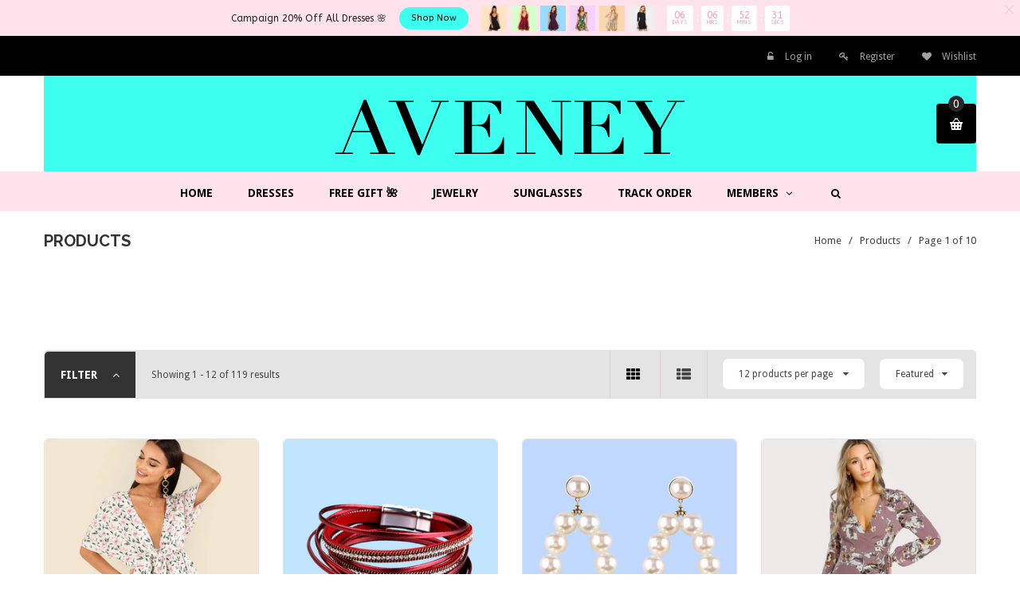

--- FILE ---
content_type: text/html; charset=utf-8
request_url: https://aveney.com/collections/all
body_size: 36236
content:
<!doctype html>
<!--[if lt IE 7]><html class="no-js ie6 oldie" lang="en"><![endif]-->
<!--[if IE 7]><html class="no-js ie7 oldie" lang="en"><![endif]-->
<!--[if IE 8]><html class="no-js ie8 oldie" lang="en"><![endif]-->
<!--[if gt IE 8]><!--><html class="no-js" lang="en"><!--<![endif]-->
<head>
  
  <meta name="p:domain_verify" content="bb6f0566f5d7feb8bd45b1959f6ea5f8"/>

  
  <link rel="shortcut icon" href="//aveney.com/cdn/shop/t/2/assets/favicon.png?v=42230462050214779761561504167" type="image/png" />
  

  <meta charset="utf-8" />
  <!--[if IE]><meta http-equiv='X-UA-Compatible' content='IE=edge,chrome=1' /><![endif]-->

  <title>
  Products &ndash; Aveney
  </title>

  

  <meta name="viewport" content="width=device-width, initial-scale=1.0" />

  <link rel="canonical" href="https://aveney.com/collections/all" />

  


  <meta property="og:type" content="website" />
  <meta property="og:title" content="Products" />
  
    <meta property="og:image" content="http://aveney.com/cdn/shop/t/2/assets/logo.png?v=85581759839285584981513891349" />
    <meta property="og:image:secure_url" content="https://aveney.com/cdn/shop/t/2/assets/logo.png?v=85581759839285584981513891349" />
  



<meta property="og:url" content="https://aveney.com/collections/all" />
<meta property="og:site_name" content="Aveney" />

  


<meta name="twitter:card" content="summary">



  <link rel="stylesheet" href="//maxcdn.bootstrapcdn.com/font-awesome/4.3.0/css/font-awesome.min.css">

  <link href="//aveney.com/cdn/shop/t/2/assets/social-buttons.scss.css?v=124289274821398915521698983316" rel="stylesheet" type="text/css" media="all" />
  
  
  <link rel="stylesheet" type="text/css" href="//fonts.googleapis.com/css?family=Raleway:300,400,500,600,700">
  
  
  <link rel="stylesheet" type="text/css" href="//fonts.googleapis.com/css?family=Droid+Sans:300,400,500,600,700">
  
  
  <link rel="stylesheet" type="text/css" href="//fonts.googleapis.com/css?family=Lora:300,400,500,600,700">
  
  
  <link href="//maxcdn.bootstrapcdn.com/bootstrap/3.3.4/css/bootstrap.min.css" rel="stylesheet" type="text/css" media="all" />
  <link href="//maxcdn.bootstrapcdn.com/font-awesome/4.4.0/css/font-awesome.min.css" rel="stylesheet" type="text/css" media="all" />
  

  <link href="//aveney.com/cdn/shop/t/2/assets/animate.min.css?v=120312631238287695991513277214" rel="stylesheet" type="text/css" media="all" />
  <link href="//aveney.com/cdn/shop/t/2/assets/owl.carousel.css?v=81449784631405239621513277223" rel="stylesheet" type="text/css" media="all" />    
  <link href="//aveney.com/cdn/shop/t/2/assets/cs-everything.global.scss.css?v=66440435771773986601698983315" rel="stylesheet" type="text/css" media="all" /> 
  <link href="//aveney.com/cdn/shop/t/2/assets/cs-everything.styles.scss.css?v=81632679853013283911698983316" rel="stylesheet" type="text/css" media="all" />  
  
  
  <script src="//aveney.com/cdn/shop/t/2/assets/html5shiv.js?v=107268875627107148941513277219" type="text/javascript"></script>

  <script>window.performance && window.performance.mark && window.performance.mark('shopify.content_for_header.start');</script><meta id="shopify-digital-wallet" name="shopify-digital-wallet" content="/26428798/digital_wallets/dialog">
<meta name="shopify-checkout-api-token" content="f8a333b4bc7d06d45b7993ca458eaa04">
<meta id="in-context-paypal-metadata" data-shop-id="26428798" data-venmo-supported="false" data-environment="production" data-locale="en_US" data-paypal-v4="true" data-currency="USD">
<link rel="alternate" type="application/atom+xml" title="Feed" href="/collections/all.atom" />
<link rel="next" href="/collections/all?page=2">
<script async="async" src="/checkouts/internal/preloads.js?locale=en-US"></script>
<script id="shopify-features" type="application/json">{"accessToken":"f8a333b4bc7d06d45b7993ca458eaa04","betas":["rich-media-storefront-analytics"],"domain":"aveney.com","predictiveSearch":true,"shopId":26428798,"locale":"en"}</script>
<script>var Shopify = Shopify || {};
Shopify.shop = "aveney.myshopify.com";
Shopify.locale = "en";
Shopify.currency = {"active":"USD","rate":"1.0"};
Shopify.country = "US";
Shopify.theme = {"name":"Aveney","id":15181742122,"schema_name":null,"schema_version":null,"theme_store_id":null,"role":"main"};
Shopify.theme.handle = "null";
Shopify.theme.style = {"id":null,"handle":null};
Shopify.cdnHost = "aveney.com/cdn";
Shopify.routes = Shopify.routes || {};
Shopify.routes.root = "/";</script>
<script type="module">!function(o){(o.Shopify=o.Shopify||{}).modules=!0}(window);</script>
<script>!function(o){function n(){var o=[];function n(){o.push(Array.prototype.slice.apply(arguments))}return n.q=o,n}var t=o.Shopify=o.Shopify||{};t.loadFeatures=n(),t.autoloadFeatures=n()}(window);</script>
<script id="shop-js-analytics" type="application/json">{"pageType":"collection"}</script>
<script defer="defer" async type="module" src="//aveney.com/cdn/shopifycloud/shop-js/modules/v2/client.init-shop-cart-sync_BT-GjEfc.en.esm.js"></script>
<script defer="defer" async type="module" src="//aveney.com/cdn/shopifycloud/shop-js/modules/v2/chunk.common_D58fp_Oc.esm.js"></script>
<script defer="defer" async type="module" src="//aveney.com/cdn/shopifycloud/shop-js/modules/v2/chunk.modal_xMitdFEc.esm.js"></script>
<script type="module">
  await import("//aveney.com/cdn/shopifycloud/shop-js/modules/v2/client.init-shop-cart-sync_BT-GjEfc.en.esm.js");
await import("//aveney.com/cdn/shopifycloud/shop-js/modules/v2/chunk.common_D58fp_Oc.esm.js");
await import("//aveney.com/cdn/shopifycloud/shop-js/modules/v2/chunk.modal_xMitdFEc.esm.js");

  window.Shopify.SignInWithShop?.initShopCartSync?.({"fedCMEnabled":true,"windoidEnabled":true});

</script>
<script>(function() {
  var isLoaded = false;
  function asyncLoad() {
    if (isLoaded) return;
    isLoaded = true;
    var urls = ["\/\/s3.amazonaws.com\/booster-eu-cookie\/aveney.myshopify.com\/booster_eu_cookie.js?shop=aveney.myshopify.com","https:\/\/js.smile.io\/v1\/smile-shopify.js?shop=aveney.myshopify.com","https:\/\/static.klaviyo.com\/onsite\/js\/QtZb24\/klaviyo.js?company_id=QtZb24\u0026shop=aveney.myshopify.com"];
    for (var i = 0; i < urls.length; i++) {
      var s = document.createElement('script');
      s.type = 'text/javascript';
      s.async = true;
      s.src = urls[i];
      var x = document.getElementsByTagName('script')[0];
      x.parentNode.insertBefore(s, x);
    }
  };
  if(window.attachEvent) {
    window.attachEvent('onload', asyncLoad);
  } else {
    window.addEventListener('load', asyncLoad, false);
  }
})();</script>
<script id="__st">var __st={"a":26428798,"offset":3600,"reqid":"bb30297d-54bd-433d-89ad-014c909cf5a3-1769440040","pageurl":"aveney.com\/collections\/all","u":"47cd91693f36","p":"collection"};</script>
<script>window.ShopifyPaypalV4VisibilityTracking = true;</script>
<script id="captcha-bootstrap">!function(){'use strict';const t='contact',e='account',n='new_comment',o=[[t,t],['blogs',n],['comments',n],[t,'customer']],c=[[e,'customer_login'],[e,'guest_login'],[e,'recover_customer_password'],[e,'create_customer']],r=t=>t.map((([t,e])=>`form[action*='/${t}']:not([data-nocaptcha='true']) input[name='form_type'][value='${e}']`)).join(','),a=t=>()=>t?[...document.querySelectorAll(t)].map((t=>t.form)):[];function s(){const t=[...o],e=r(t);return a(e)}const i='password',u='form_key',d=['recaptcha-v3-token','g-recaptcha-response','h-captcha-response',i],f=()=>{try{return window.sessionStorage}catch{return}},m='__shopify_v',_=t=>t.elements[u];function p(t,e,n=!1){try{const o=window.sessionStorage,c=JSON.parse(o.getItem(e)),{data:r}=function(t){const{data:e,action:n}=t;return t[m]||n?{data:e,action:n}:{data:t,action:n}}(c);for(const[e,n]of Object.entries(r))t.elements[e]&&(t.elements[e].value=n);n&&o.removeItem(e)}catch(o){console.error('form repopulation failed',{error:o})}}const l='form_type',E='cptcha';function T(t){t.dataset[E]=!0}const w=window,h=w.document,L='Shopify',v='ce_forms',y='captcha';let A=!1;((t,e)=>{const n=(g='f06e6c50-85a8-45c8-87d0-21a2b65856fe',I='https://cdn.shopify.com/shopifycloud/storefront-forms-hcaptcha/ce_storefront_forms_captcha_hcaptcha.v1.5.2.iife.js',D={infoText:'Protected by hCaptcha',privacyText:'Privacy',termsText:'Terms'},(t,e,n)=>{const o=w[L][v],c=o.bindForm;if(c)return c(t,g,e,D).then(n);var r;o.q.push([[t,g,e,D],n]),r=I,A||(h.body.append(Object.assign(h.createElement('script'),{id:'captcha-provider',async:!0,src:r})),A=!0)});var g,I,D;w[L]=w[L]||{},w[L][v]=w[L][v]||{},w[L][v].q=[],w[L][y]=w[L][y]||{},w[L][y].protect=function(t,e){n(t,void 0,e),T(t)},Object.freeze(w[L][y]),function(t,e,n,w,h,L){const[v,y,A,g]=function(t,e,n){const i=e?o:[],u=t?c:[],d=[...i,...u],f=r(d),m=r(i),_=r(d.filter((([t,e])=>n.includes(e))));return[a(f),a(m),a(_),s()]}(w,h,L),I=t=>{const e=t.target;return e instanceof HTMLFormElement?e:e&&e.form},D=t=>v().includes(t);t.addEventListener('submit',(t=>{const e=I(t);if(!e)return;const n=D(e)&&!e.dataset.hcaptchaBound&&!e.dataset.recaptchaBound,o=_(e),c=g().includes(e)&&(!o||!o.value);(n||c)&&t.preventDefault(),c&&!n&&(function(t){try{if(!f())return;!function(t){const e=f();if(!e)return;const n=_(t);if(!n)return;const o=n.value;o&&e.removeItem(o)}(t);const e=Array.from(Array(32),(()=>Math.random().toString(36)[2])).join('');!function(t,e){_(t)||t.append(Object.assign(document.createElement('input'),{type:'hidden',name:u})),t.elements[u].value=e}(t,e),function(t,e){const n=f();if(!n)return;const o=[...t.querySelectorAll(`input[type='${i}']`)].map((({name:t})=>t)),c=[...d,...o],r={};for(const[a,s]of new FormData(t).entries())c.includes(a)||(r[a]=s);n.setItem(e,JSON.stringify({[m]:1,action:t.action,data:r}))}(t,e)}catch(e){console.error('failed to persist form',e)}}(e),e.submit())}));const S=(t,e)=>{t&&!t.dataset[E]&&(n(t,e.some((e=>e===t))),T(t))};for(const o of['focusin','change'])t.addEventListener(o,(t=>{const e=I(t);D(e)&&S(e,y())}));const B=e.get('form_key'),M=e.get(l),P=B&&M;t.addEventListener('DOMContentLoaded',(()=>{const t=y();if(P)for(const e of t)e.elements[l].value===M&&p(e,B);[...new Set([...A(),...v().filter((t=>'true'===t.dataset.shopifyCaptcha))])].forEach((e=>S(e,t)))}))}(h,new URLSearchParams(w.location.search),n,t,e,['guest_login'])})(!0,!0)}();</script>
<script integrity="sha256-4kQ18oKyAcykRKYeNunJcIwy7WH5gtpwJnB7kiuLZ1E=" data-source-attribution="shopify.loadfeatures" defer="defer" src="//aveney.com/cdn/shopifycloud/storefront/assets/storefront/load_feature-a0a9edcb.js" crossorigin="anonymous"></script>
<script data-source-attribution="shopify.dynamic_checkout.dynamic.init">var Shopify=Shopify||{};Shopify.PaymentButton=Shopify.PaymentButton||{isStorefrontPortableWallets:!0,init:function(){window.Shopify.PaymentButton.init=function(){};var t=document.createElement("script");t.src="https://aveney.com/cdn/shopifycloud/portable-wallets/latest/portable-wallets.en.js",t.type="module",document.head.appendChild(t)}};
</script>
<script data-source-attribution="shopify.dynamic_checkout.buyer_consent">
  function portableWalletsHideBuyerConsent(e){var t=document.getElementById("shopify-buyer-consent"),n=document.getElementById("shopify-subscription-policy-button");t&&n&&(t.classList.add("hidden"),t.setAttribute("aria-hidden","true"),n.removeEventListener("click",e))}function portableWalletsShowBuyerConsent(e){var t=document.getElementById("shopify-buyer-consent"),n=document.getElementById("shopify-subscription-policy-button");t&&n&&(t.classList.remove("hidden"),t.removeAttribute("aria-hidden"),n.addEventListener("click",e))}window.Shopify?.PaymentButton&&(window.Shopify.PaymentButton.hideBuyerConsent=portableWalletsHideBuyerConsent,window.Shopify.PaymentButton.showBuyerConsent=portableWalletsShowBuyerConsent);
</script>
<script data-source-attribution="shopify.dynamic_checkout.cart.bootstrap">document.addEventListener("DOMContentLoaded",(function(){function t(){return document.querySelector("shopify-accelerated-checkout-cart, shopify-accelerated-checkout")}if(t())Shopify.PaymentButton.init();else{new MutationObserver((function(e,n){t()&&(Shopify.PaymentButton.init(),n.disconnect())})).observe(document.body,{childList:!0,subtree:!0})}}));
</script>
<link id="shopify-accelerated-checkout-styles" rel="stylesheet" media="screen" href="https://aveney.com/cdn/shopifycloud/portable-wallets/latest/accelerated-checkout-backwards-compat.css" crossorigin="anonymous">
<style id="shopify-accelerated-checkout-cart">
        #shopify-buyer-consent {
  margin-top: 1em;
  display: inline-block;
  width: 100%;
}

#shopify-buyer-consent.hidden {
  display: none;
}

#shopify-subscription-policy-button {
  background: none;
  border: none;
  padding: 0;
  text-decoration: underline;
  font-size: inherit;
  cursor: pointer;
}

#shopify-subscription-policy-button::before {
  box-shadow: none;
}

      </style>

<script>window.performance && window.performance.mark && window.performance.mark('shopify.content_for_header.end');</script>

  <script src="//ajax.googleapis.com/ajax/libs/jquery/1.9.1/jquery.min.js" type="text/javascript"></script>  

  <script src="//aveney.com/cdn/shopifycloud/storefront/assets/themes_support/option_selection-b017cd28.js" type="text/javascript"></script>
  <script src="//aveney.com/cdn/shopifycloud/storefront/assets/themes_support/api.jquery-7ab1a3a4.js" type="text/javascript"></script>

  
  <script src="//aveney.com/cdn/shop/t/2/assets/scripts.js?v=2206901063988951021523223822" type="text/javascript"></script>
  <script src="//aveney.com/cdn/shop/t/2/assets/social-buttons.js?v=11321258142971877191513277238" type="text/javascript"></script>
  <script src="//aveney.com/cdn/shop/t/2/assets/jquery.flexslider-min.js?v=180758734966072937931513277221" type="text/javascript"></script>
  
  <script src="//aveney.com/cdn/shop/t/2/assets/jquery.zoom.js?v=7098547149633335911513277222" type="text/javascript"></script>
  
  <script src="//aveney.com/cdn/shop/t/2/assets/jquery.tweet.js?v=22827839513575909791513277237" type="text/javascript"></script>
  <script src="//aveney.com/cdn/shop/t/2/assets/jquery.fancybox.js?v=89229876792627883801513277221" type="text/javascript"></script>
  <script src="//maxcdn.bootstrapcdn.com/bootstrap/3.3.4/js/bootstrap.min.js" type="text/javascript"></script>
  <script src="//cdnjs.cloudflare.com/ajax/libs/jquery.isotope/2.2.0/isotope.pkgd.min.js" type="text/javascript"></script>
  <script src="//aveney.com/cdn/shop/t/2/assets/imagesloaded.pkgd.min.js?v=58209854333173575541513277221" type="text/javascript"></script>
  
  <script src="//aveney.com/cdn/shop/t/2/assets/jquery.currencies.min.js?v=163399230828330788591513277221" type="text/javascript"></script>  

<!-- Hotjar Tracking Code for https://aveney.com/ -->
<script>
    (function(h,o,t,j,a,r){
        h.hj=h.hj||function(){(h.hj.q=h.hj.q||[]).push(arguments)};
        h._hjSettings={hjid:751105,hjsv:6};
        a=o.getElementsByTagName('head')[0];
        r=o.createElement('script');r.async=1;
        r.src=t+h._hjSettings.hjid+j+h._hjSettings.hjsv;
        a.appendChild(r);
    })(window,document,'https://static.hotjar.com/c/hotjar-','.js?sv=');
</script>
  
  <script type="text/javascript">
    window.smartlook||(function(d) {
    var o=smartlook=function(){ o.api.push(arguments)},h=d.getElementsByTagName('head')[0];
    var c=d.createElement('script');o.api=new Array();c.async=true;c.type='text/javascript';
    c.charset='utf-8';c.src='https://rec.smartlook.com/recorder.js';h.appendChild(c);
    })(document);
    smartlook('init', 'f2c8ce7f50e7f029f8b6e2d3b8b57fa014a8f8ae');
</script>
  

  






<script src="https://cdn.shopify.com/extensions/019bb158-f4e7-725f-a600-ef9c348de641/theme-app-extension-245/assets/alireviews.min.js" type="text/javascript" defer="defer"></script>
<script src="https://cdn.shopify.com/extensions/8d2c31d3-a828-4daf-820f-80b7f8e01c39/nova-eu-cookie-bar-gdpr-4/assets/nova-cookie-app-embed.js" type="text/javascript" defer="defer"></script>
<link href="https://cdn.shopify.com/extensions/8d2c31d3-a828-4daf-820f-80b7f8e01c39/nova-eu-cookie-bar-gdpr-4/assets/nova-cookie.css" rel="stylesheet" type="text/css" media="all">
<link href="https://monorail-edge.shopifysvc.com" rel="dns-prefetch">
<script>(function(){if ("sendBeacon" in navigator && "performance" in window) {try {var session_token_from_headers = performance.getEntriesByType('navigation')[0].serverTiming.find(x => x.name == '_s').description;} catch {var session_token_from_headers = undefined;}var session_cookie_matches = document.cookie.match(/_shopify_s=([^;]*)/);var session_token_from_cookie = session_cookie_matches && session_cookie_matches.length === 2 ? session_cookie_matches[1] : "";var session_token = session_token_from_headers || session_token_from_cookie || "";function handle_abandonment_event(e) {var entries = performance.getEntries().filter(function(entry) {return /monorail-edge.shopifysvc.com/.test(entry.name);});if (!window.abandonment_tracked && entries.length === 0) {window.abandonment_tracked = true;var currentMs = Date.now();var navigation_start = performance.timing.navigationStart;var payload = {shop_id: 26428798,url: window.location.href,navigation_start,duration: currentMs - navigation_start,session_token,page_type: "collection"};window.navigator.sendBeacon("https://monorail-edge.shopifysvc.com/v1/produce", JSON.stringify({schema_id: "online_store_buyer_site_abandonment/1.1",payload: payload,metadata: {event_created_at_ms: currentMs,event_sent_at_ms: currentMs}}));}}window.addEventListener('pagehide', handle_abandonment_event);}}());</script>
<script id="web-pixels-manager-setup">(function e(e,d,r,n,o){if(void 0===o&&(o={}),!Boolean(null===(a=null===(i=window.Shopify)||void 0===i?void 0:i.analytics)||void 0===a?void 0:a.replayQueue)){var i,a;window.Shopify=window.Shopify||{};var t=window.Shopify;t.analytics=t.analytics||{};var s=t.analytics;s.replayQueue=[],s.publish=function(e,d,r){return s.replayQueue.push([e,d,r]),!0};try{self.performance.mark("wpm:start")}catch(e){}var l=function(){var e={modern:/Edge?\/(1{2}[4-9]|1[2-9]\d|[2-9]\d{2}|\d{4,})\.\d+(\.\d+|)|Firefox\/(1{2}[4-9]|1[2-9]\d|[2-9]\d{2}|\d{4,})\.\d+(\.\d+|)|Chrom(ium|e)\/(9{2}|\d{3,})\.\d+(\.\d+|)|(Maci|X1{2}).+ Version\/(15\.\d+|(1[6-9]|[2-9]\d|\d{3,})\.\d+)([,.]\d+|)( \(\w+\)|)( Mobile\/\w+|) Safari\/|Chrome.+OPR\/(9{2}|\d{3,})\.\d+\.\d+|(CPU[ +]OS|iPhone[ +]OS|CPU[ +]iPhone|CPU IPhone OS|CPU iPad OS)[ +]+(15[._]\d+|(1[6-9]|[2-9]\d|\d{3,})[._]\d+)([._]\d+|)|Android:?[ /-](13[3-9]|1[4-9]\d|[2-9]\d{2}|\d{4,})(\.\d+|)(\.\d+|)|Android.+Firefox\/(13[5-9]|1[4-9]\d|[2-9]\d{2}|\d{4,})\.\d+(\.\d+|)|Android.+Chrom(ium|e)\/(13[3-9]|1[4-9]\d|[2-9]\d{2}|\d{4,})\.\d+(\.\d+|)|SamsungBrowser\/([2-9]\d|\d{3,})\.\d+/,legacy:/Edge?\/(1[6-9]|[2-9]\d|\d{3,})\.\d+(\.\d+|)|Firefox\/(5[4-9]|[6-9]\d|\d{3,})\.\d+(\.\d+|)|Chrom(ium|e)\/(5[1-9]|[6-9]\d|\d{3,})\.\d+(\.\d+|)([\d.]+$|.*Safari\/(?![\d.]+ Edge\/[\d.]+$))|(Maci|X1{2}).+ Version\/(10\.\d+|(1[1-9]|[2-9]\d|\d{3,})\.\d+)([,.]\d+|)( \(\w+\)|)( Mobile\/\w+|) Safari\/|Chrome.+OPR\/(3[89]|[4-9]\d|\d{3,})\.\d+\.\d+|(CPU[ +]OS|iPhone[ +]OS|CPU[ +]iPhone|CPU IPhone OS|CPU iPad OS)[ +]+(10[._]\d+|(1[1-9]|[2-9]\d|\d{3,})[._]\d+)([._]\d+|)|Android:?[ /-](13[3-9]|1[4-9]\d|[2-9]\d{2}|\d{4,})(\.\d+|)(\.\d+|)|Mobile Safari.+OPR\/([89]\d|\d{3,})\.\d+\.\d+|Android.+Firefox\/(13[5-9]|1[4-9]\d|[2-9]\d{2}|\d{4,})\.\d+(\.\d+|)|Android.+Chrom(ium|e)\/(13[3-9]|1[4-9]\d|[2-9]\d{2}|\d{4,})\.\d+(\.\d+|)|Android.+(UC? ?Browser|UCWEB|U3)[ /]?(15\.([5-9]|\d{2,})|(1[6-9]|[2-9]\d|\d{3,})\.\d+)\.\d+|SamsungBrowser\/(5\.\d+|([6-9]|\d{2,})\.\d+)|Android.+MQ{2}Browser\/(14(\.(9|\d{2,})|)|(1[5-9]|[2-9]\d|\d{3,})(\.\d+|))(\.\d+|)|K[Aa][Ii]OS\/(3\.\d+|([4-9]|\d{2,})\.\d+)(\.\d+|)/},d=e.modern,r=e.legacy,n=navigator.userAgent;return n.match(d)?"modern":n.match(r)?"legacy":"unknown"}(),u="modern"===l?"modern":"legacy",c=(null!=n?n:{modern:"",legacy:""})[u],f=function(e){return[e.baseUrl,"/wpm","/b",e.hashVersion,"modern"===e.buildTarget?"m":"l",".js"].join("")}({baseUrl:d,hashVersion:r,buildTarget:u}),m=function(e){var d=e.version,r=e.bundleTarget,n=e.surface,o=e.pageUrl,i=e.monorailEndpoint;return{emit:function(e){var a=e.status,t=e.errorMsg,s=(new Date).getTime(),l=JSON.stringify({metadata:{event_sent_at_ms:s},events:[{schema_id:"web_pixels_manager_load/3.1",payload:{version:d,bundle_target:r,page_url:o,status:a,surface:n,error_msg:t},metadata:{event_created_at_ms:s}}]});if(!i)return console&&console.warn&&console.warn("[Web Pixels Manager] No Monorail endpoint provided, skipping logging."),!1;try{return self.navigator.sendBeacon.bind(self.navigator)(i,l)}catch(e){}var u=new XMLHttpRequest;try{return u.open("POST",i,!0),u.setRequestHeader("Content-Type","text/plain"),u.send(l),!0}catch(e){return console&&console.warn&&console.warn("[Web Pixels Manager] Got an unhandled error while logging to Monorail."),!1}}}}({version:r,bundleTarget:l,surface:e.surface,pageUrl:self.location.href,monorailEndpoint:e.monorailEndpoint});try{o.browserTarget=l,function(e){var d=e.src,r=e.async,n=void 0===r||r,o=e.onload,i=e.onerror,a=e.sri,t=e.scriptDataAttributes,s=void 0===t?{}:t,l=document.createElement("script"),u=document.querySelector("head"),c=document.querySelector("body");if(l.async=n,l.src=d,a&&(l.integrity=a,l.crossOrigin="anonymous"),s)for(var f in s)if(Object.prototype.hasOwnProperty.call(s,f))try{l.dataset[f]=s[f]}catch(e){}if(o&&l.addEventListener("load",o),i&&l.addEventListener("error",i),u)u.appendChild(l);else{if(!c)throw new Error("Did not find a head or body element to append the script");c.appendChild(l)}}({src:f,async:!0,onload:function(){if(!function(){var e,d;return Boolean(null===(d=null===(e=window.Shopify)||void 0===e?void 0:e.analytics)||void 0===d?void 0:d.initialized)}()){var d=window.webPixelsManager.init(e)||void 0;if(d){var r=window.Shopify.analytics;r.replayQueue.forEach((function(e){var r=e[0],n=e[1],o=e[2];d.publishCustomEvent(r,n,o)})),r.replayQueue=[],r.publish=d.publishCustomEvent,r.visitor=d.visitor,r.initialized=!0}}},onerror:function(){return m.emit({status:"failed",errorMsg:"".concat(f," has failed to load")})},sri:function(e){var d=/^sha384-[A-Za-z0-9+/=]+$/;return"string"==typeof e&&d.test(e)}(c)?c:"",scriptDataAttributes:o}),m.emit({status:"loading"})}catch(e){m.emit({status:"failed",errorMsg:(null==e?void 0:e.message)||"Unknown error"})}}})({shopId: 26428798,storefrontBaseUrl: "https://aveney.com",extensionsBaseUrl: "https://extensions.shopifycdn.com/cdn/shopifycloud/web-pixels-manager",monorailEndpoint: "https://monorail-edge.shopifysvc.com/unstable/produce_batch",surface: "storefront-renderer",enabledBetaFlags: ["2dca8a86"],webPixelsConfigList: [{"id":"164102490","eventPayloadVersion":"v1","runtimeContext":"LAX","scriptVersion":"1","type":"CUSTOM","privacyPurposes":["MARKETING"],"name":"Meta pixel (migrated)"},{"id":"202277210","eventPayloadVersion":"v1","runtimeContext":"LAX","scriptVersion":"1","type":"CUSTOM","privacyPurposes":["ANALYTICS"],"name":"Google Analytics tag (migrated)"},{"id":"shopify-app-pixel","configuration":"{}","eventPayloadVersion":"v1","runtimeContext":"STRICT","scriptVersion":"0450","apiClientId":"shopify-pixel","type":"APP","privacyPurposes":["ANALYTICS","MARKETING"]},{"id":"shopify-custom-pixel","eventPayloadVersion":"v1","runtimeContext":"LAX","scriptVersion":"0450","apiClientId":"shopify-pixel","type":"CUSTOM","privacyPurposes":["ANALYTICS","MARKETING"]}],isMerchantRequest: false,initData: {"shop":{"name":"Aveney","paymentSettings":{"currencyCode":"USD"},"myshopifyDomain":"aveney.myshopify.com","countryCode":"DK","storefrontUrl":"https:\/\/aveney.com"},"customer":null,"cart":null,"checkout":null,"productVariants":[],"purchasingCompany":null},},"https://aveney.com/cdn","fcfee988w5aeb613cpc8e4bc33m6693e112",{"modern":"","legacy":""},{"shopId":"26428798","storefrontBaseUrl":"https:\/\/aveney.com","extensionBaseUrl":"https:\/\/extensions.shopifycdn.com\/cdn\/shopifycloud\/web-pixels-manager","surface":"storefront-renderer","enabledBetaFlags":"[\"2dca8a86\"]","isMerchantRequest":"false","hashVersion":"fcfee988w5aeb613cpc8e4bc33m6693e112","publish":"custom","events":"[[\"page_viewed\",{}],[\"collection_viewed\",{\"collection\":{\"id\":\"\",\"title\":\"Products\",\"productVariants\":[{\"price\":{\"amount\":34.99,\"currencyCode\":\"USD\"},\"product\":{\"title\":\"Adelaide Floral Romper\",\"vendor\":\"Aveney\",\"id\":\"1576985526314\",\"untranslatedTitle\":\"Adelaide Floral Romper\",\"url\":\"\/products\/adelaide-floral-romper\",\"type\":\"Romper\"},\"id\":\"13565251452970\",\"image\":{\"src\":\"\/\/aveney.com\/cdn\/shop\/products\/Adelaide_Floral_Romper_1.jpg?v=1532468704\"},\"sku\":\"16203360-multi-xs\",\"title\":\"Adelaide White \/ XS\",\"untranslatedTitle\":\"Adelaide White \/ XS\"},{\"price\":{\"amount\":14.99,\"currencyCode\":\"USD\"},\"product\":{\"title\":\"Ainsley Charm Bracelet\",\"vendor\":\"Aveney\",\"id\":\"1828833591338\",\"untranslatedTitle\":\"Ainsley Charm Bracelet\",\"url\":\"\/products\/ainsley-charm-bracelet\",\"type\":\"Bracelet\"},\"id\":\"14379811471402\",\"image\":{\"src\":\"\/\/aveney.com\/cdn\/shop\/products\/Ainsley_Charm_Bracelet_Red.jpg?v=1545245893\"},\"sku\":\"16092037-wine-red\",\"title\":\"Ainsley Red\",\"untranslatedTitle\":\"Ainsley Red\"},{\"price\":{\"amount\":17.99,\"currencyCode\":\"USD\"},\"product\":{\"title\":\"Alexandria Dangle Earrings\",\"vendor\":\"Aveney\",\"id\":\"1642511630378\",\"untranslatedTitle\":\"Alexandria Dangle Earrings\",\"url\":\"\/products\/alexandria-dangle-earrings\",\"type\":\"Earrings\"},\"id\":\"13800562622506\",\"image\":{\"src\":\"\/\/aveney.com\/cdn\/shop\/products\/Alexandria_Dangle_Earrings_White_1.jpg?v=1536024910\"},\"sku\":\"15423606-white\",\"title\":\"Alexandria White\",\"untranslatedTitle\":\"Alexandria White\"},{\"price\":{\"amount\":23.99,\"currencyCode\":\"USD\"},\"product\":{\"title\":\"Amelia Wrap Dress\",\"vendor\":\"Aveney\",\"id\":\"1364182663210\",\"untranslatedTitle\":\"Amelia Wrap Dress\",\"url\":\"\/products\/amelia-wrap-dress\",\"type\":\"Dress\"},\"id\":\"12450536718378\",\"image\":{\"src\":\"\/\/aveney.com\/cdn\/shop\/products\/Amelia_Wrap_Dress_1.jpg?v=1530643590\"},\"sku\":\"11950132-multi-xs\",\"title\":\"Amelia Pink \/ XS\",\"untranslatedTitle\":\"Amelia Pink \/ XS\"},{\"price\":{\"amount\":39.99,\"currencyCode\":\"USD\"},\"product\":{\"title\":\"Aminta Sequin Dress\",\"vendor\":\"Aveney\",\"id\":\"1917854318634\",\"untranslatedTitle\":\"Aminta Sequin Dress\",\"url\":\"\/products\/aminta-sequin-dress\",\"type\":\"Dress\"},\"id\":\"14687349702698\",\"image\":{\"src\":\"\/\/aveney.com\/cdn\/shop\/products\/Aminta_Sequin_Dress_1.jpg?v=1553222265\"},\"sku\":\"22491354-gold-xs\",\"title\":\"Aminta Gold \/ XS\",\"untranslatedTitle\":\"Aminta Gold \/ XS\"},{\"price\":{\"amount\":15.99,\"currencyCode\":\"USD\"},\"product\":{\"title\":\"Anastasia Cami Dress\",\"vendor\":\"Aveney\",\"id\":\"1960494989354\",\"untranslatedTitle\":\"Anastasia Cami Dress\",\"url\":\"\/products\/anastasia-cami-dress\",\"type\":\"Dress\"},\"id\":\"14913600356394\",\"image\":{\"src\":\"\/\/aveney.com\/cdn\/shop\/products\/Anastasia_Cami_Dress_1.jpg?v=1558454131\"},\"sku\":\"17181998-multi-xs\",\"title\":\"Anastasia Jade \/ XS\",\"untranslatedTitle\":\"Anastasia Jade \/ XS\"},{\"price\":{\"amount\":34.99,\"currencyCode\":\"USD\"},\"product\":{\"title\":\"Anastasia Lace Blouse\",\"vendor\":\"Aveney\",\"id\":\"1568724975658\",\"untranslatedTitle\":\"Anastasia Lace Blouse\",\"url\":\"\/products\/anastasia-lace-blouse\",\"type\":\"Blouse\"},\"id\":\"13521714020394\",\"image\":{\"src\":\"\/\/aveney.com\/cdn\/shop\/products\/Anastasia_Lace_Blouse_1.jpg?v=1531735008\"},\"sku\":\"17525461-pink-xs\",\"title\":\"Anastasia Pink \/ XS\",\"untranslatedTitle\":\"Anastasia Pink \/ XS\"},{\"price\":{\"amount\":0.0,\"currencyCode\":\"USD\"},\"product\":{\"title\":\"Angelina Lariat Necklace\",\"vendor\":\"Aveney\",\"id\":\"3950439170090\",\"untranslatedTitle\":\"Angelina Lariat Necklace\",\"url\":\"\/products\/angelina-lariat-necklace\",\"type\":\"Necklace\"},\"id\":\"29507313369130\",\"image\":{\"src\":\"\/\/aveney.com\/cdn\/shop\/products\/Angelina_Lariat_Necklace_1.jpg?v=1566858550\"},\"sku\":\"13304684-x349-gold\",\"title\":\"Angelina Gold\",\"untranslatedTitle\":\"Angelina Gold\"},{\"price\":{\"amount\":14.99,\"currencyCode\":\"USD\"},\"product\":{\"title\":\"Annabelle Dangle Earrings\",\"vendor\":\"Aveney\",\"id\":\"1632054181930\",\"untranslatedTitle\":\"Annabelle Dangle Earrings\",\"url\":\"\/products\/annabelle-dangle-earrings\",\"type\":\"Earrings\"},\"id\":\"13769076899882\",\"image\":{\"src\":\"\/\/aveney.com\/cdn\/shop\/products\/Annabelle_Dangle_Earrings_Green_1.jpg?v=1535499170\"},\"sku\":\"15736655-green\",\"title\":\"Annabelle Green\",\"untranslatedTitle\":\"Annabelle Green\"},{\"price\":{\"amount\":34.99,\"currencyCode\":\"USD\"},\"product\":{\"title\":\"Anya Cami Dress\",\"vendor\":\"Aveney\",\"id\":\"1564166357034\",\"untranslatedTitle\":\"Anya Cami Dress\",\"url\":\"\/products\/anya-cami-dress\",\"type\":\"Dress\"},\"id\":\"13460048805930\",\"image\":{\"src\":\"\/\/aveney.com\/cdn\/shop\/products\/Anya_Cami_Dress_1.jpg?v=1531435926\"},\"sku\":\"15821592-black-xs\",\"title\":\"Anya Black \/ XS\",\"untranslatedTitle\":\"Anya Black \/ XS\"},{\"price\":{\"amount\":29.99,\"currencyCode\":\"USD\"},\"product\":{\"title\":\"Ariana Lace Top\",\"vendor\":\"Aveney\",\"id\":\"1578630414378\",\"untranslatedTitle\":\"Ariana Lace Top\",\"url\":\"\/products\/ariana-lace-top\",\"type\":\"Top\"},\"id\":\"13570037710890\",\"image\":{\"src\":\"\/\/aveney.com\/cdn\/shop\/products\/Ariana_Lace_Top_1.jpg?v=1532551863\"},\"sku\":\"12800547-pink-xs\",\"title\":\"Ariana Pink \/ XS\",\"untranslatedTitle\":\"Ariana Pink \/ XS\"},{\"price\":{\"amount\":27.99,\"currencyCode\":\"USD\"},\"product\":{\"title\":\"Arista Frill Dress\",\"vendor\":\"Aveney\",\"id\":\"1955876536362\",\"untranslatedTitle\":\"Arista Frill Dress\",\"url\":\"\/products\/arista-frill-dress\",\"type\":\"Dress\"},\"id\":\"14890263019562\",\"image\":{\"src\":\"\/\/aveney.com\/cdn\/shop\/products\/Arista_Frill_Dress_1.jpg?v=1557894274\"},\"sku\":\"24793998-black-s\",\"title\":\"Arista Black \/ S\",\"untranslatedTitle\":\"Arista Black \/ S\"}]}}]]"});</script><script>
  window.ShopifyAnalytics = window.ShopifyAnalytics || {};
  window.ShopifyAnalytics.meta = window.ShopifyAnalytics.meta || {};
  window.ShopifyAnalytics.meta.currency = 'USD';
  var meta = {"products":[{"id":1576985526314,"gid":"gid:\/\/shopify\/Product\/1576985526314","vendor":"Aveney","type":"Romper","handle":"adelaide-floral-romper","variants":[{"id":13565251452970,"price":3499,"name":"Adelaide Floral Romper - Adelaide White \/ XS","public_title":"Adelaide White \/ XS","sku":"16203360-multi-xs"},{"id":13565251485738,"price":3499,"name":"Adelaide Floral Romper - Adelaide White \/ S","public_title":"Adelaide White \/ S","sku":"16203360-multi-s"},{"id":13565251518506,"price":3499,"name":"Adelaide Floral Romper - Adelaide White \/ M","public_title":"Adelaide White \/ M","sku":"16203360-multi-m"},{"id":13565251551274,"price":3499,"name":"Adelaide Floral Romper - Adelaide White \/ L","public_title":"Adelaide White \/ L","sku":"16203360-multi-l"}],"remote":false},{"id":1828833591338,"gid":"gid:\/\/shopify\/Product\/1828833591338","vendor":"Aveney","type":"Bracelet","handle":"ainsley-charm-bracelet","variants":[{"id":14379811471402,"price":1499,"name":"Ainsley Charm Bracelet - Ainsley Red","public_title":"Ainsley Red","sku":"16092037-wine-red"},{"id":14379811373098,"price":1499,"name":"Ainsley Charm Bracelet - Ainsley Champagne","public_title":"Ainsley Champagne","sku":"16092037-champagne"},{"id":14379811405866,"price":1499,"name":"Ainsley Charm Bracelet - AInsley Black","public_title":"AInsley Black","sku":"16092037-black"},{"id":14379811438634,"price":1499,"name":"Ainsley Charm Bracelet - AInsley Silver","public_title":"AInsley Silver","sku":"16092037-silver"}],"remote":false},{"id":1642511630378,"gid":"gid:\/\/shopify\/Product\/1642511630378","vendor":"Aveney","type":"Earrings","handle":"alexandria-dangle-earrings","variants":[{"id":13800562622506,"price":1799,"name":"Alexandria Dangle Earrings - Alexandria White","public_title":"Alexandria White","sku":"15423606-white"},{"id":13800562720810,"price":1799,"name":"Alexandria Dangle Earrings - Alexandria Yellow","public_title":"Alexandria Yellow","sku":"15423606-yellow"},{"id":13800562688042,"price":1799,"name":"Alexandria Dangle Earrings - Alexandria Pink","public_title":"Alexandria Pink","sku":"15423606-pink"},{"id":13800562655274,"price":1799,"name":"Alexandria Dangle Earrings - Alexandria Black","public_title":"Alexandria Black","sku":"15423606-black"}],"remote":false},{"id":1364182663210,"gid":"gid:\/\/shopify\/Product\/1364182663210","vendor":"Aveney","type":"Dress","handle":"amelia-wrap-dress","variants":[{"id":12450536718378,"price":2399,"name":"Amelia Wrap Dress - Amelia Pink \/ XS","public_title":"Amelia Pink \/ XS","sku":"11950132-multi-xs"},{"id":12450536751146,"price":2399,"name":"Amelia Wrap Dress - Amelia Pink \/ S","public_title":"Amelia Pink \/ S","sku":"11950132-multi-s"},{"id":12450536783914,"price":2399,"name":"Amelia Wrap Dress - Amelia Pink \/ M","public_title":"Amelia Pink \/ M","sku":"11950132-multi-m"},{"id":12450536816682,"price":2399,"name":"Amelia Wrap Dress - Amelia Pink \/ L","public_title":"Amelia Pink \/ L","sku":"11950132-multi-l"}],"remote":false},{"id":1917854318634,"gid":"gid:\/\/shopify\/Product\/1917854318634","vendor":"Aveney","type":"Dress","handle":"aminta-sequin-dress","variants":[{"id":14687349702698,"price":3999,"name":"Aminta Sequin Dress - Aminta Gold \/ XS","public_title":"Aminta Gold \/ XS","sku":"22491354-gold-xs"},{"id":14687349735466,"price":3999,"name":"Aminta Sequin Dress - Aminta Gold \/ S","public_title":"Aminta Gold \/ S","sku":"22491354-gold-s"},{"id":14687349801002,"price":3999,"name":"Aminta Sequin Dress - Aminta Gold \/ M","public_title":"Aminta Gold \/ M","sku":"22491354-gold-m"},{"id":14687349833770,"price":3999,"name":"Aminta Sequin Dress - Aminta Gold \/ L","public_title":"Aminta Gold \/ L","sku":"22491354-gold-l"}],"remote":false},{"id":1960494989354,"gid":"gid:\/\/shopify\/Product\/1960494989354","vendor":"Aveney","type":"Dress","handle":"anastasia-cami-dress","variants":[{"id":14913600356394,"price":1599,"name":"Anastasia Cami Dress - Anastasia Jade \/ XS","public_title":"Anastasia Jade \/ XS","sku":"17181998-multi-xs"},{"id":14913600389162,"price":1599,"name":"Anastasia Cami Dress - Anastasia Jade \/ S","public_title":"Anastasia Jade \/ S","sku":"17181998-multi-s"},{"id":14913600421930,"price":1599,"name":"Anastasia Cami Dress - Anastasia Jade \/ M","public_title":"Anastasia Jade \/ M","sku":"17181998-multi-m"},{"id":14913600454698,"price":1599,"name":"Anastasia Cami Dress - Anastasia Jade \/ L","public_title":"Anastasia Jade \/ L","sku":"17181998-multi-l"}],"remote":false},{"id":1568724975658,"gid":"gid:\/\/shopify\/Product\/1568724975658","vendor":"Aveney","type":"Blouse","handle":"anastasia-lace-blouse","variants":[{"id":13521714020394,"price":3499,"name":"Anastasia Lace Blouse - Anastasia Pink \/ XS","public_title":"Anastasia Pink \/ XS","sku":"17525461-pink-xs"},{"id":13521714053162,"price":3499,"name":"Anastasia Lace Blouse - Anastasia Pink \/ S","public_title":"Anastasia Pink \/ S","sku":"17525461-pink-s"},{"id":13521714085930,"price":3499,"name":"Anastasia Lace Blouse - Anastasia Pink \/ M","public_title":"Anastasia Pink \/ M","sku":"17525461-pink-m"},{"id":13521714118698,"price":3499,"name":"Anastasia Lace Blouse - Anastasia Pink \/ L","public_title":"Anastasia Pink \/ L","sku":"17525461-pink-l"}],"remote":false},{"id":3950439170090,"gid":"gid:\/\/shopify\/Product\/3950439170090","vendor":"Aveney","type":"Necklace","handle":"angelina-lariat-necklace","variants":[{"id":29507313369130,"price":0,"name":"Angelina Lariat Necklace - Angelina Gold","public_title":"Angelina Gold","sku":"13304684-x349-gold"}],"remote":false},{"id":1632054181930,"gid":"gid:\/\/shopify\/Product\/1632054181930","vendor":"Aveney","type":"Earrings","handle":"annabelle-dangle-earrings","variants":[{"id":13769076899882,"price":1499,"name":"Annabelle Dangle Earrings - Annabelle Green","public_title":"Annabelle Green","sku":"15736655-green"},{"id":13769076932650,"price":1499,"name":"Annabelle Dangle Earrings - Annabelle Yellow","public_title":"Annabelle Yellow","sku":"15736655-yellow"},{"id":13769076998186,"price":1499,"name":"Annabelle Dangle Earrings - Annabelle Black","public_title":"Annabelle Black","sku":"15736655-black"},{"id":13769076965418,"price":1499,"name":"Annabelle Dangle Earrings - Annabelle Red","public_title":"Annabelle Red","sku":"15736655-red"}],"remote":false},{"id":1564166357034,"gid":"gid:\/\/shopify\/Product\/1564166357034","vendor":"Aveney","type":"Dress","handle":"anya-cami-dress","variants":[{"id":13460048805930,"price":3499,"name":"Anya Cami Dress - Anya Black \/ XS","public_title":"Anya Black \/ XS","sku":"15821592-black-xs"},{"id":13460048838698,"price":3499,"name":"Anya Cami Dress - Anya Black \/ S","public_title":"Anya Black \/ S","sku":"15821592-black-s"},{"id":13460048871466,"price":3499,"name":"Anya Cami Dress - Anya Black \/ M","public_title":"Anya Black \/ M","sku":"15821592-black-m"},{"id":13460048904234,"price":3499,"name":"Anya Cami Dress - Anya Black \/ L","public_title":"Anya Black \/ L","sku":"15821592-black-l"}],"remote":false},{"id":1578630414378,"gid":"gid:\/\/shopify\/Product\/1578630414378","vendor":"Aveney","type":"Top","handle":"ariana-lace-top","variants":[{"id":13570037710890,"price":2999,"name":"Ariana Lace Top - Ariana Pink \/ XS","public_title":"Ariana Pink \/ XS","sku":"12800547-pink-xs"},{"id":13570037743658,"price":2999,"name":"Ariana Lace Top - Ariana Pink \/ S","public_title":"Ariana Pink \/ S","sku":"12800547-pink-s"},{"id":13570037776426,"price":2999,"name":"Ariana Lace Top - Ariana Pink \/ M","public_title":"Ariana Pink \/ M","sku":"12800547-pink-m"},{"id":13570037809194,"price":2999,"name":"Ariana Lace Top - Ariana Pink \/ L","public_title":"Ariana Pink \/ L","sku":"12800547-pink-l"}],"remote":false},{"id":1955876536362,"gid":"gid:\/\/shopify\/Product\/1955876536362","vendor":"Aveney","type":"Dress","handle":"arista-frill-dress","variants":[{"id":14890263019562,"price":2799,"name":"Arista Frill Dress - Arista Black \/ S","public_title":"Arista Black \/ S","sku":"24793998-black-s"},{"id":14890263052330,"price":2799,"name":"Arista Frill Dress - Arista Black \/ M","public_title":"Arista Black \/ M","sku":"24793998-black-m"},{"id":14890263085098,"price":2799,"name":"Arista Frill Dress - Arista Black \/ L","public_title":"Arista Black \/ L","sku":"24793998-black-l"},{"id":14890263150634,"price":2799,"name":"Arista Frill Dress - Arista Black \/ XL","public_title":"Arista Black \/ XL","sku":"24793998-black-xl"}],"remote":false}],"page":{"pageType":"collection","requestId":"bb30297d-54bd-433d-89ad-014c909cf5a3-1769440040"}};
  for (var attr in meta) {
    window.ShopifyAnalytics.meta[attr] = meta[attr];
  }
</script>
<script class="analytics">
  (function () {
    var customDocumentWrite = function(content) {
      var jquery = null;

      if (window.jQuery) {
        jquery = window.jQuery;
      } else if (window.Checkout && window.Checkout.$) {
        jquery = window.Checkout.$;
      }

      if (jquery) {
        jquery('body').append(content);
      }
    };

    var hasLoggedConversion = function(token) {
      if (token) {
        return document.cookie.indexOf('loggedConversion=' + token) !== -1;
      }
      return false;
    }

    var setCookieIfConversion = function(token) {
      if (token) {
        var twoMonthsFromNow = new Date(Date.now());
        twoMonthsFromNow.setMonth(twoMonthsFromNow.getMonth() + 2);

        document.cookie = 'loggedConversion=' + token + '; expires=' + twoMonthsFromNow;
      }
    }

    var trekkie = window.ShopifyAnalytics.lib = window.trekkie = window.trekkie || [];
    if (trekkie.integrations) {
      return;
    }
    trekkie.methods = [
      'identify',
      'page',
      'ready',
      'track',
      'trackForm',
      'trackLink'
    ];
    trekkie.factory = function(method) {
      return function() {
        var args = Array.prototype.slice.call(arguments);
        args.unshift(method);
        trekkie.push(args);
        return trekkie;
      };
    };
    for (var i = 0; i < trekkie.methods.length; i++) {
      var key = trekkie.methods[i];
      trekkie[key] = trekkie.factory(key);
    }
    trekkie.load = function(config) {
      trekkie.config = config || {};
      trekkie.config.initialDocumentCookie = document.cookie;
      var first = document.getElementsByTagName('script')[0];
      var script = document.createElement('script');
      script.type = 'text/javascript';
      script.onerror = function(e) {
        var scriptFallback = document.createElement('script');
        scriptFallback.type = 'text/javascript';
        scriptFallback.onerror = function(error) {
                var Monorail = {
      produce: function produce(monorailDomain, schemaId, payload) {
        var currentMs = new Date().getTime();
        var event = {
          schema_id: schemaId,
          payload: payload,
          metadata: {
            event_created_at_ms: currentMs,
            event_sent_at_ms: currentMs
          }
        };
        return Monorail.sendRequest("https://" + monorailDomain + "/v1/produce", JSON.stringify(event));
      },
      sendRequest: function sendRequest(endpointUrl, payload) {
        // Try the sendBeacon API
        if (window && window.navigator && typeof window.navigator.sendBeacon === 'function' && typeof window.Blob === 'function' && !Monorail.isIos12()) {
          var blobData = new window.Blob([payload], {
            type: 'text/plain'
          });

          if (window.navigator.sendBeacon(endpointUrl, blobData)) {
            return true;
          } // sendBeacon was not successful

        } // XHR beacon

        var xhr = new XMLHttpRequest();

        try {
          xhr.open('POST', endpointUrl);
          xhr.setRequestHeader('Content-Type', 'text/plain');
          xhr.send(payload);
        } catch (e) {
          console.log(e);
        }

        return false;
      },
      isIos12: function isIos12() {
        return window.navigator.userAgent.lastIndexOf('iPhone; CPU iPhone OS 12_') !== -1 || window.navigator.userAgent.lastIndexOf('iPad; CPU OS 12_') !== -1;
      }
    };
    Monorail.produce('monorail-edge.shopifysvc.com',
      'trekkie_storefront_load_errors/1.1',
      {shop_id: 26428798,
      theme_id: 15181742122,
      app_name: "storefront",
      context_url: window.location.href,
      source_url: "//aveney.com/cdn/s/trekkie.storefront.8d95595f799fbf7e1d32231b9a28fd43b70c67d3.min.js"});

        };
        scriptFallback.async = true;
        scriptFallback.src = '//aveney.com/cdn/s/trekkie.storefront.8d95595f799fbf7e1d32231b9a28fd43b70c67d3.min.js';
        first.parentNode.insertBefore(scriptFallback, first);
      };
      script.async = true;
      script.src = '//aveney.com/cdn/s/trekkie.storefront.8d95595f799fbf7e1d32231b9a28fd43b70c67d3.min.js';
      first.parentNode.insertBefore(script, first);
    };
    trekkie.load(
      {"Trekkie":{"appName":"storefront","development":false,"defaultAttributes":{"shopId":26428798,"isMerchantRequest":null,"themeId":15181742122,"themeCityHash":"3747891651247378662","contentLanguage":"en","currency":"USD","eventMetadataId":"ad784407-c9b3-410b-a931-0e8cbc40466a"},"isServerSideCookieWritingEnabled":true,"monorailRegion":"shop_domain","enabledBetaFlags":["65f19447"]},"Session Attribution":{},"S2S":{"facebookCapiEnabled":false,"source":"trekkie-storefront-renderer","apiClientId":580111}}
    );

    var loaded = false;
    trekkie.ready(function() {
      if (loaded) return;
      loaded = true;

      window.ShopifyAnalytics.lib = window.trekkie;

      var originalDocumentWrite = document.write;
      document.write = customDocumentWrite;
      try { window.ShopifyAnalytics.merchantGoogleAnalytics.call(this); } catch(error) {};
      document.write = originalDocumentWrite;

      window.ShopifyAnalytics.lib.page(null,{"pageType":"collection","requestId":"bb30297d-54bd-433d-89ad-014c909cf5a3-1769440040","shopifyEmitted":true});

      var match = window.location.pathname.match(/checkouts\/(.+)\/(thank_you|post_purchase)/)
      var token = match? match[1]: undefined;
      if (!hasLoggedConversion(token)) {
        setCookieIfConversion(token);
        window.ShopifyAnalytics.lib.track("Viewed Product Category",{"currency":"USD","category":"Collection: all","collectionName":"all","nonInteraction":true},undefined,undefined,{"shopifyEmitted":true});
      }
    });


        var eventsListenerScript = document.createElement('script');
        eventsListenerScript.async = true;
        eventsListenerScript.src = "//aveney.com/cdn/shopifycloud/storefront/assets/shop_events_listener-3da45d37.js";
        document.getElementsByTagName('head')[0].appendChild(eventsListenerScript);

})();</script>
  <script>
  if (!window.ga || (window.ga && typeof window.ga !== 'function')) {
    window.ga = function ga() {
      (window.ga.q = window.ga.q || []).push(arguments);
      if (window.Shopify && window.Shopify.analytics && typeof window.Shopify.analytics.publish === 'function') {
        window.Shopify.analytics.publish("ga_stub_called", {}, {sendTo: "google_osp_migration"});
      }
      console.error("Shopify's Google Analytics stub called with:", Array.from(arguments), "\nSee https://help.shopify.com/manual/promoting-marketing/pixels/pixel-migration#google for more information.");
    };
    if (window.Shopify && window.Shopify.analytics && typeof window.Shopify.analytics.publish === 'function') {
      window.Shopify.analytics.publish("ga_stub_initialized", {}, {sendTo: "google_osp_migration"});
    }
  }
</script>
<script
  defer
  src="https://aveney.com/cdn/shopifycloud/perf-kit/shopify-perf-kit-3.0.4.min.js"
  data-application="storefront-renderer"
  data-shop-id="26428798"
  data-render-region="gcp-us-east1"
  data-page-type="collection"
  data-theme-instance-id="15181742122"
  data-theme-name=""
  data-theme-version=""
  data-monorail-region="shop_domain"
  data-resource-timing-sampling-rate="10"
  data-shs="true"
  data-shs-beacon="true"
  data-shs-export-with-fetch="true"
  data-shs-logs-sample-rate="1"
  data-shs-beacon-endpoint="https://aveney.com/api/collect"
></script>
</head>

<body >
  
  
  <!-- Header -->
  <header id="top" class="ev10 fadeInDown clearfix">
    <section class="top-header">
  <div class="top-header-wrapper">
    <div class="container">
      <div class="row">
        <div class="top-header-inner">
          <div class="left-area hidden-xs">
            <!-- Currency -->
                        
          </div>
          <div class="right-area hidden-xs">
            <!-- Customer Links -->
            
            <ul class="unstyled">
              
              <li class="toolbar-customer login-account">                    
                <span id="loginButton" class="dropdown-toggle" data-toggle="dropdown">
                  <i class="sub-dropdown1 visible-sm visible-md visible-lg"></i>
                  <i class="sub-dropdown visible-sm visible-md visible-lg"></i>
                  <i class="fa fa-unlock-alt"></i>                                        
                  <a href="/account/login" id="customer_login_link">Log in</a>
                </span>                    
                <div id="loginBox" class="dropdown-menu text-left">
                  <form method="post" action="/account/login" id="customer_login" accept-charset="UTF-8" data-login-with-shop-sign-in="true"><input type="hidden" name="form_type" value="customer_login" /><input type="hidden" name="utf8" value="✓" />
                  <div id="bodyBox">
                    <ul class="control-container customer-accounts list-unstyled">
                      <li class="clearfix">
                        <label for="customer_email_box" class="control-label">Email Address <span class="req">*</span></label>
                        <input type="email" value="" name="customer[email]" id="customer_email_box" class="form-control" />
                      </li>
                      
                      <li class="clearfix">
                        <label for="customer_password_box" class="control-label">Password <span class="req">*</span></label>
                        <input type="password" value="" name="customer[password]" id="customer_password_box" class="form-control password" />
                      </li>
                      
                      <li class="clearfix">
                        <span class="required field">*required field</span>
                      </li>
                      <li class="clearfix">
                        <a href="/account/login#recover"><span class="red">?</span> Forgot your password</a>
                      </li>
                      <li class="clearfix">
                        <button class="btn btn-1" type="submit">Login</button>
                      </li>                  
                      <li class="clearfix">
                        <a class="action btn btn-3" href="/account/register">Create an account</a>
                      </li>
                    </ul>
                  </div>
                  </form>
                </div>
              </li>
              <li class="toolbar-customer create-account">
                          
                <i class="fa fa-key"></i>
                <a href="/account/register" id="customer_register_link">Register</a>
                
              </li>                
              
              <li class="toolbar-customer my-wishlist navUser-item--wishlist">
                <a href="/pages/wish-list">
                  <i class="fa fa-heart"></i>
                  Wishlist 
                  <span class="wishlist-quantity"></span>
                </a>
              </li>
            </ul>
            
          </div>          
        </div>
      </div>
    </div>
  </div>
</section>

<section class="main-header">
  <div class="main-header-wrapper">
    <div class="container">
      <div class="row">
        <div class="main-header-inner">
          <div class="left-area hidden-xs">
            
          </div>
          <div class="middle-area">
            <div class="nav-logo">
              <div class="logo">
                
                <h1><a href="/"><img src="//aveney.com/cdn/shop/t/2/assets/logo.png?v=85581759839285584981513891349" alt="Aveney" /></a></h1>
                
                
              </div>
            </div>
            
          </div>
          <div class="right-area hidden-xs">
            <div id="cart-target" class="toolbar-cart">
              <a href="/cart" class="cart dropdown-toggle dropdown-link" data-toggle="dropdown" title="Shopping Cart">
                <i class="sub-dropdown1 visible-sm visible-md visible-lg"></i>
                <i class="sub-dropdown visible-sm visible-md visible-lg"></i> 
                <div class="num-items-in-cart">
                  <div class="block-cart">
                    <span class="icon">                      
                      <span class="number">0</span>
                    </span>   
                  </div>
                </div>
              </a>
              <div id="cart-info" class="dropdown-menu">
                <div id="cart-content">
                  <div class="loading">
                    <img src="//aveney.com/cdn/shop/t/2/assets/loader.gif?v=147071982126738704471513277222" alt="" />
                  </div>
                </div>
              </div>
            </div>
          </div>
        </div>
      </div>
    </div>
  </div>
</section>

<section class="nav-header">
  <div class="nav-header-wrapper">
    <div class="container">
      <div class="row">
        <div class="nav-header-inner">          
          <div class="navi-group">
            <ul class="navigation-left hidden-xs">
              
              




<li class="nav-item">
  <a href="/">
    <span>Home</span>
  </a>
</li>


              
              




<li class="nav-item">
  <a href="/collections/dresses">
    <span>Dresses</span>
  </a>
</li>


              
              




<li class="nav-item">
  <a href="/products/angelina-lariat-necklace">
    <span>Free Gift 🌺</span>
  </a>
</li>


              
              




<li class="nav-item">
  <a href="/collections/jewelry">
    <span>Jewelry</span>
  </a>
</li>


              
              




<li class="nav-item">
  <a href="/collections/sunglasses">
    <span>Sunglasses</span>
  </a>
</li>


              
              




<li class="nav-item">
  <a href="/pages/track-order">
    <span>Track Order</span>
  </a>
</li>


              
              




<li class="nav-item dropdown navigation">
  <a href="#" class="dropdown-toggle dropdown-link" data-toggle="dropdown">
    <span>Members</span>
    <i class="fa fa-angle-down"></i>
    <i class="sub-dropdown1  visible-sm visible-md visible-lg"></i>
    <i class="sub-dropdown visible-sm visible-md visible-lg"></i>
  </a>
  <ul class="dropdown-menu">
    <li class="list-title">Members</li>
    
    

<li class="li-sub-mega">
  <a tabindex="-1" href="https://aveney.com/account/register">Join</a>
</li>


    
    

<li class="li-sub-mega">
  <a tabindex="-1" href="https://aveney.com/account/login">Login</a>
</li>


    
    

<li class="li-sub-mega">
  <a tabindex="-1" href="/pages/rewards">Rewards</a>
</li>


    
  </ul>
</li>


               
              
              <li class="search-field fl">
                <a href="/search" class="search dropdown-toggle dropdown-link" data-toggle="dropdown" title="Search Toolbar">
                  <i class="fa fa-search"></i>
                  <i class="sub-dropdown1 visible-sm visible-md visible-lg"></i>
                  <i class="sub-dropdown visible-sm visible-md visible-lg"></i> 
                </a>
                <div id="search-info" class="dropdown-menu">
                  <form class="search" action="/search">
                    <div class="collections-selector">
                      <select class="single-option-selector" data-option="collection-option" id="collection-option" name="collection">
                        <option value="all">All Collections</option>
                                                  
                          
                            <option value="blouses">Blouses</option>
                          
                                                  
                          
                                                  
                          
                            <option value="dresses">Dresses</option>
                          
                                                  
                          
                            <option value="free-gifts">Free Gifts</option>
                          
                                                  
                          
                            <option value="gifts-rewards">Gifts & Rewards</option>
                          
                                                  
                          
                                                  
                          
                            <option value="jewelry">Jewelry</option>
                          
                                                  
                          
                            <option value="out-of-stock-dresses">Out of Stock Dresses</option>
                          
                                                  
                          
                            <option value="rompers">Rompers</option>
                          
                                                  
                          
                            <option value="summer-sale">Summer Sale</option>
                          
                                                  
                          
                            <option value="sunglasses">Sunglasses</option>
                          
                                                  
                          
                            <option value="tops">Tops</option>
                          
                                                
                      </select>
                    </div>
                    <input type="hidden" name="type" value="product" />
                    <input type="image" src="//aveney.com/cdn/shop/t/2/assets/icon-search.png?v=40425461764672569431513277220" alt="Go" id="go">
                    <input type="text" name="q" class="search_box" placeholder="Search" value=""  />
                  </form>
                  <div class="fix_search_dropdown" style="opacity:0; height:200px;background:transparent;"></div>
                </div>                
              </li>
              <script>
                 $(".search-field")
                  .mouseover(function() {
                    $( "#search-info").addClass("search-dropped-down");
                  })
                  .mouseout(function() {
                    $( "#search-info").removeClass("search-dropped-down");
                  });
              </script>
              
            </ul>            
          </div>                        
          <div class="mobile-top-navigation visible-xs">      
            <button id="showLeftPush" class="visible-xs"><i class="fa fa-bars fa-2x"></i></button>
            <ul class="list-inline">        
              
              <li class="is-mobile-login">
                <div class="btn-group">
                  <div class="dropdown-toggle" data-toggle="dropdown">
                    <i class="fa fa-user"></i>
                  </div>
                  <ul class="customer dropdown-menu">
                    
                    <li class="logout">
                      <a href="/account/login">Login</a>
                    </li>
                    <li class="account">
                      <a href="/account/register">Create an account</a>
                    </li>
                    
                  </ul>
                </div>
              </li>
              

              
              <li class="is-mobile-cart">
                <a href="/cart" title="Shopping Cart">
                  <div class="num-items-in-cart">
                    <i class="fa fa-shopping-cart"></i>
                      <span class="icon">
                        <span class="number">0</span>
                      </span>
                    <div class="ajax-subtotal" style="display:none;"></div>
                  </div>
                </a>
              </li>
            </ul>
          </div>
          <div class="is-mobile-nav-menu nav-menu visible-xs" id="is-mobile-nav-menu">
            <ul class="nav navbar-nav hoverMenuWrapper">
              
              




<li class="nav-item">
  <a href="/">
    <span>Home</span>
  </a>
</li>


              
              




<li class="nav-item">
  <a href="/collections/dresses">
    <span>Dresses</span>
  </a>
</li>


              
              




<li class="nav-item">
  <a href="/products/angelina-lariat-necklace">
    <span>Free Gift 🌺</span>
  </a>
</li>


              
              




<li class="nav-item">
  <a href="/collections/jewelry">
    <span>Jewelry</span>
  </a>
</li>


              
              




<li class="nav-item">
  <a href="/collections/sunglasses">
    <span>Sunglasses</span>
  </a>
</li>


              
              




<li class="nav-item">
  <a href="/pages/track-order">
    <span>Track Order</span>
  </a>
</li>


              
              




<li class="nav-item dropdown navigation">
  <a href="#" class="dropdown-toggle dropdown-link" data-toggle="dropdown">
    <span>Members</span>
    <i class="fa fa-angle-down"></i>
    <i class="sub-dropdown1  visible-sm visible-md visible-lg"></i>
    <i class="sub-dropdown visible-sm visible-md visible-lg"></i>
  </a>
  <ul class="dropdown-menu">
    <li class="list-title">Members</li>
    
    

<li class="li-sub-mega">
  <a tabindex="-1" href="https://aveney.com/account/register">Join</a>
</li>


    
    

<li class="li-sub-mega">
  <a tabindex="-1" href="https://aveney.com/account/login">Login</a>
</li>


    
    

<li class="li-sub-mega">
  <a tabindex="-1" href="/pages/rewards">Rewards</a>
</li>


    
  </ul>
</li>


              
            </ul>
          </div>
        </div>
      </div>
    </div>
  </div>
</section>


<div class="mobile-search visible-xs">
  <div id="mobile-search-info">
    <form class="search" action="/search">
      <div class="collections-selector hide">
        <select class="single-option-selector" data-option="collection-option" id="collection-option" name="collection">
          <option value="all">All Collections</option>
                                    
          
          <option value="blouses">Blouses</option>
          
                                    
          
                                    
          
          <option value="dresses">Dresses</option>
          
                                    
          
          <option value="free-gifts">Free Gifts</option>
          
                                    
          
          <option value="gifts-rewards">Gifts & Rewards</option>
          
                                    
          
                                    
          
          <option value="jewelry">Jewelry</option>
          
                                    
          
          <option value="out-of-stock-dresses">Out of Stock Dresses</option>
          
                                    
          
          <option value="rompers">Rompers</option>
          
                                    
          
          <option value="summer-sale">Summer Sale</option>
          
                                    
          
          <option value="sunglasses">Sunglasses</option>
          
                                    
          
          <option value="tops">Tops</option>
          
                                  
        </select>
      </div>
      <input type="hidden" name="type" value="product" />      
      <button class="search-submit" type="submit">
        <span class="icon-search"></span>
      </button>
      <input type="text" name="q" class="search_box" placeholder="Search" value=""  />
    </form>     
  </div> 
</div>


<section class="mobile-nav">  
  <div class="row mobile-nav-wrapper">
    <nav class="mobile clearfix">
      <div class="flyout">
  <ul class="clearfix">
    
    
    <li>
      <a href="/" class=" navlink"><span>Home</span></a>
    </li>
    
    
    
    <li>
      <a href="/collections/dresses" class=" navlink"><span>Dresses</span></a>
    </li>
    
    
    
    <li>
      <a href="/products/angelina-lariat-necklace" class=" navlink"><span>Free Gift 🌺</span></a>
    </li>
    
    
    
    <li>
      <a href="/collections/jewelry" class=" navlink"><span>Jewelry</span></a>
    </li>
    
    
    
    <li>
      <a href="/collections/sunglasses" class=" navlink"><span>Sunglasses</span></a>
    </li>
    
    
    
    <li>
      <a href="/pages/track-order" class=" navlink"><span>Track Order</span></a>
    </li>
    
    
    
    <li>
    <span class="more"><i class="fa fa-plus"></i></span>
      <a href="#" class=" navlink"><span>Members</span></a>
      <ul class="sub-menu">
        
        <li><a href="https://aveney.com/account/register" class="   navlink">Join</a></li>
        
        <li><a href="https://aveney.com/account/login" class="   navlink">Login</a></li>
        
        <li><a href="/pages/rewards" class=" last    navlink">Rewards</a></li>
        
      </ul>
    </li>
    
    

    
      
        <li class="customer-links">Log in</li>
        
        <li class="customer-links">Register</li>
        
      
    

    <li class="search-field">
      <form class="search" action="/search" id="search">
        <input type="image" src="//aveney.com/cdn/shop/t/2/assets/icon-search.png?v=40425461764672569431513277220" alt="Go" id="go_mobile" class="go" />
        <input type="text" name="q" class="search_box" placeholder="Search" value="" />
      </form>
    </li>
  </ul>
</div>

    </nav>
  </div>  
</section>


<script>
  function addaffix(scr){
    if($(window).innerWidth() >= 992){
      if(scr > 210){
        if(!$('#top').hasClass('affix')){
          $('#top').addClass('affix').addClass('animated');
        }
      }
      else{
        if($('#top').hasClass('affix')){
          $('#top').prev().remove();
          $('#top').removeClass('affix').removeClass('animated');
        }
      }
    }
    else $('#top').removeClass('affix');
  }
  $(window).scroll(function() {
    var scrollTop = $(this).scrollTop();
    addaffix(scrollTop);
  });
  $( window ).resize(function() {
    var scrollTop = $(this).scrollTop();
	addaffix(scrollTop);
  });
</script>
    
  </header> 
  <div class="fix-sticky"></div>
  
  <!-- Main Content -->
  <div id="main-content" class="wrapper clearfix">           
    
<section class="collection-heading">
  <div class="collection-heading-wrapper">
    <div class="container">
      <div class="row">
        <div class="collection-heading-inner">
          <h1 class="page-title"><span>Products</span></h1>
          
          <div class="breadcrumb clearfix">
            <span itemscope itemtype="http://data-vocabulary.org/Breadcrumb"><a href="https://aveney.com" title="Aveney" itemprop="url"><span itemprop="title">Home</span></a></span>
            <span class="arrow-space">/</span>
            <span itemscope itemtype="http://data-vocabulary.org/Breadcrumb"><a href="/collections/all" title="Products" itemprop="url"><span itemprop="title">Products</span></a></span>

            

            
              <span class="arrow-space">/</span> <strong>Page 1 of 10</strong>
            
          </div>
          
        </div>
      </div>
    </div>
  </div>
</section>

<section class="collection-banner">
  <div class="collection-banner-wrapper">
    <div class="container">
      <div class="row">
        <div class="collection-banner-inner">
          
          
          <div class="collection-image-wrapper row">

            

            
            
            
          </div>
          
        </div>
      </div>
    </div>
  </div>
</section>

<section class="collection-content">
  <div class="collection-content-wrapper">
    <div class="container">
      <div class="row">
        <div class="collection-content-inner">
          <!-- Tags loading -->
  		  <div id="tags-load" style="display:none;"><i class="fa fa-spinner fa-pulse fa-2x"></i></div>
          <div id="collection">
            
                <div class="collection-toolbar">
                  
                  <!-- Tags Filter -->
                  <div class="tags-filter" class="closed">
                    <button id="showTagsFilter">Filter <i class="fa fa-angle-up"></i></button>
                  </div>
                  
                  <!-- Showing -->
                  
                  <div class="list-inline text-left">
                    
                    
                    
                    <div class="showing-number">   
                      Showing 1 - 12  of 119 results
                    </div>
                  </div>
                  
                  <div class="list-inline text-right">
                    <!-- View as -->
                    
                    <div class="grid_list">
                      <ul class="list-inline option-set hidden-xs" data-option-key="layoutMode">
                        <li data-option-value="fitRows" id="goGrid" class="goAction  active" data-toggle="tooltip" data-placement="top" title="Grid">
                          <i class="fa fa fa-th"></i>
                        </li>
                        <li data-option-value="straightDown" id="goList" class="goAction " data-toggle="tooltip" data-placement="top" title="List">
                          <i class="fa fa-th-list"></i>
                        </li>
                      </ul>
                    </div>
                    
                    <!-- Number product per page -->
                    
                    <div class="show-per-page">
                      <div id="showButtonWarper" class="dropdown-toggle" data-toggle="dropdown">
                        <button id="showButton">
                          <span class="name">12 products per page</span>
                          <i class="fa fa-caret-down"></i>
                        </button>
                        <i class="sub-dropdown1"></i>
                        <i class="sub-dropdown"></i>
                      </div>
                      <div id="showBox" class="control-container dropdown-menu">
                        <ul id="showForm" class="list-unstyled text-left list-styled">
                          <li class="show active">
                            <a href="/collections/all?view=12">12 product per page</a>
                          </li>
                          <li class="show ">
                            <a href="/collections/all?view=20">20 product per page</a>
                          </li>
                          <li class="show ">
                            <a href="/collections/all?view=28">28 product per page</a>
                          </li>
                          <li class="show ">
                            <a href="/collections/all?view=40">40 product per page</a>
                          </li>
                        </ul>
                      </div>
                    </div>
                  
                  <!-- Sort by -->
                  
                  <div class="sortBy">
                    <div id="sortButtonWarper" class="dropdown-toggle" data-toggle="dropdown">
                      <button id="sortButton">
                        <span class="name">Featured</span><i class="fa fa-caret-down"></i>
                      </button>
                      <i class="sub-dropdown1"></i>
                      <i class="sub-dropdown"></i>
                    </div>
                    <div id="sortBox" class="control-container dropdown-menu">
                      <ul id="sortForm" class="list-unstyled option-set text-left list-styled" data-option-key="sortBy">
                        <li class="sort manual"><a href="/collections/all/?sort_by=manual">Featured</a></li>
                        <li class="sort price-ascending"><a href="/collections/all/?sort_by=price-ascending">Price, low to high</a></li>
                        <li class="sort price-descending"><a href="/collections/all/?sort_by=price-descending">Price, high to low</a></li>
                        <li class="sort title-ascending"><a href="/collections/all/?sort_by=title-ascending">Alphabetically, A-Z</a></li>
                        <li class="sort title-descending"><a href="/collections/all/?sort_by=title-descending">Alphabetically, Z-A</a></li>
                        <li class="sort created-ascending"><a href="/collections/all/?sort_by=created-ascending">Date, old to new</a></li>
                        <li class="sort created-descending"><a href="/collections/all/?sort_by=created-descending">Date, new to old</a></li>
                        <li class="sort best-selling"><a href="/collections/all/?sort_by=best-selling">Best Selling</a></li>
                      </ul>
                    </div>
                  </div>        
                                                      
                  </div>
                </div>
                
                <div id="tags-filter-content" class="tags-closed">
                  <!-- filter tags group -->
<div class="filter-tag-group">
	
	
	
    
	
	<!-- tags groupd 1 -->
	
	<div class="tag-group col-md-3 color" id="coll-filter-1">
		
		
		<p class="title">Color</p>
		<ul>
		
			
			
		
			
			
		
			
			
		
			
			
		
			
			
		
			
			
		
			
			
		
			
			
		
			
			
		
			
			
		
			
			
		
		</ul>
	</div>
	
	
	<!-- tags groupd 2 -->
	
	<div class="tag-group col-md-3 non-color" id="coll-filter-2">
		
		
		<p class="title">Price</p>
		<ul>
		
			
			
		
			
			
		
			
			
		
		</ul>
	</div>
	
	
	<!-- tags groupd 3 -->
	
	<div class="tag-group col-md-3 non-color" id="coll-filter-3">
		
		
		<p class="title">Brand</p>
		<ul>
		
			
			
		
			
			
		
			
			
		
			
			
		
			
			
		
			
			
		
		</ul>
	</div>
	
  
    <!-- tags groupd 3 -->
	
	<div class="tag-group col-md-3 non-color" id="coll-filter-4">
		
		
		<p class="title">Size</p>
		<ul>
		
			
			
		
			
			
		
			
			
		
			
			
		
		</ul>
	</div>
	
</div>
<script>
  $(function () {
    $("#coll-filter-1 ul li a, #coll-filter-2 ul li a, #coll-filter-3 ul li a, #coll-filter-4 ul li a").click(function (event) {
      event.preventDefault();
      var url = $(this).attr('href');
      $.ajax({
        type: 'GET',
        url: url,
        data: {},
        beforeSend: function( xhr ) {
          $("#tags-load").show();
        },
        complete: function (data) {          
          $('#collection').html($("#collection", data.responseText).html());
          history.pushState({
            page: url
          }, url, url);      
          $("#tags-load").hide();
          handleGridList();
          toggleTagsFilter();
        }
      });
    });
  });
</script>
                </div>
                

                

                <div class="collection-items clearfix">
                  <div class="products">
                  
                    <div class="product-item-wrapper first col-sm-3 col-xs-12 ">
                       
  <div class="row-container list-unstyled clearfix">
    <div class="row-left">
      <a href="/collections/all/products/adelaide-floral-romper" class="hoverBorder container_item"> 
        <div class="hoverBorderWrapper">
          
          
          
          <img src="//aveney.com/cdn/shop/products/Adelaide_Floral_Romper_1_300x300_crop_bottom.jpg?v=1532468704" class="not-rotation img-responsive front" alt="Aveney - Adelaide Floral Romper" />
          <div class="mask"></div>
          
          <span class="hidden-sm hidden-xs back">
            <img src="//aveney.com/cdn/shop/products/Adelaide_Floral_Romper_2_300x300_crop_bottom.jpg?v=1532468711" class="rotation img-responsive" alt="Aveney - Adelaide Floral Romper" />    
          </span>
          
        </div>        
      </a>
      <div class="hover-mask">
        <div class="group-mask">
          <div class="inner-mask">            
            <form action="/cart/add" method="post">
              
              <div class="hide clearfix"> 
                <select name="id" >
                  
                  
                  
                  
                  
                  <option selected="selected" value="13565251452970">Adelaide White / XS</option>
                  
                  
                  
                  <option value="13565251485738">Adelaide White / S</option>
                  
                  
                  
                  <option value="13565251518506">Adelaide White / M</option>
                  
                  
                  
                  <option value="13565251551274">Adelaide White / L</option>
                  
                  
                  
                </select>
              </div>  
              
              <div class="effect-ajax-cart">
                
                <input type="hidden" name="quantity" value="1" />
                
                <button class="btn btn-1 select-option" type="button" onclick="window.location='/products/adelaide-floral-romper';"><i class="fa fa-bars"></i> Select Options</button>
                
                
              </div>
            </form>
            <ul class="quickview-wishlist-wrapper">
              <li class="quickview">
                
                <div class="product-ajax-cart hidden-xs hidden-sm">
                  <span class="overlay_mask"></span>
                  <div data-handle="adelaide-floral-romper" data-target="#quick-shop-modal" class="quick_shop" data-toggle="modal">
                    <a class=""><i class="fa fa-eye" title="Quick View"></i></a>
                    <span class="product-json hide">{"id":1576985526314,"title":"Adelaide Floral Romper","handle":"adelaide-floral-romper","description":"\u003cdiv\u003eThe Adelaide Floral Romper is a Cute and Feminine High Waist Romper with an Open Plunge Back, Elastic Waist Band and Beautiful Wing Sleeve.\u003cbr\u003e\u003cbr\u003e\n\u003c\/div\u003e\n\u003cul\u003e\n\u003cli\u003eCute \u0026amp; Feminine Romper\u003c\/li\u003e\n\u003cli\u003eHigh Waist \u0026amp; Open Plunge Neck\u003c\/li\u003e\n\u003cli\u003e\u003cspan\u003eWing Sleeve \u0026amp; Elastic Waist Band\u003c\/span\u003e\u003c\/li\u003e\n\u003cli\u003e\u003cspan\u003eComfortable, Pleasant and Light\u003c\/span\u003e\u003c\/li\u003e\n\u003cli\u003e\u003cspan\u003e100% Rayon\u003c\/span\u003e\u003c\/li\u003e\n\u003c\/ul\u003e\n\u003cul\u003e\n\u003cli\u003ePremium Quality\u003c\/li\u003e\n\u003cli\u003eNot Available in Stores\u003c\/li\u003e\n\u003cli\u003e\u003cspan\u003e30 days Money Back Guarantee\u003c\/span\u003e\u003c\/li\u003e\n\u003cli\u003eAutomatic Email Tracking Updates\u003c\/li\u003e\n\u003cli\u003e100% Secure Payment \u0026amp; Checkout\u003cbr\u003e\u003cbr\u003e\n\u003c\/li\u003e\n\u003cli\u003e\n\u003cspan\u003e\u003cstrong\u003eFree Worldwide Shipping 2-4 weeks\u003cbr\u003e\u003cbr\u003e\u003c\/strong\u003e\u003c\/span\u003e\n\u003cp\u003eWe offer a uniformly high quality free shipping service across all our collections.\u003cbr\u003e\u003cbr\u003eWe source all our premium collections internationally and directly from our carefully selected elite partnering designers, artisans and manufacturers around the world, omitting and excluding the entire traditional supply chain.\u003cbr\u003e\u003cbr\u003eHence empowering us to negotiate and secure the best deals and highest savings on all our premium wares for our valued customers, at fractions of market costs in exchange for a slightly broader shipping time.\u003c\/p\u003e\n\u003c\/li\u003e\n\u003c\/ul\u003e\n\u003cul\u003e\n\u003cli\u003eSize Guide    \u003cimg src=\"https:\/\/cdn.shopify.com\/s\/files\/1\/2642\/8798\/files\/sizeguidepng.png?v=1530150401\" alt=\"\"\u003e\n\u003c\/li\u003e\n\u003c\/ul\u003e\n\u003cdiv style=\"overflow-x: auto;\"\u003e\n\u003ctable width=\"100%\"\u003e\n\u003ctbody\u003e\n\u003ctr\u003e\n\u003ctd\u003e\u003c\/td\u003e\n\u003ctd\u003eBust\u003c\/td\u003e\n\u003ctd\u003eWaist (elastic band)\u003c\/td\u003e\n\u003ctd\u003eHips\u003c\/td\u003e\n\u003ctd\u003eLength\u003c\/td\u003e\n\u003c\/tr\u003e\n\u003ctr\u003e\n\u003ctd\u003eXS\u003c\/td\u003e\n\u003ctd\u003e120½cm | 47½in\u003c\/td\u003e\n\u003ctd\u003e62-109cm\u003cspan\u003e |\u003c\/span\u003e\u003cspan\u003e 24½-43\u003c\/span\u003ein\u003c\/td\u003e\n\u003ctd\u003e117cm\u003cspan\u003e |\u003c\/span\u003e\u003cspan\u003e 46\u003c\/span\u003ein\u003c\/td\u003e\n\u003ctd\u003e89cm\u003cspan\u003e |\u003c\/span\u003e\u003cspan\u003e 35\u003c\/span\u003ein\u003c\/td\u003e\n\u003c\/tr\u003e\n\u003ctr\u003e\n\u003ctd\u003eS\u003c\/td\u003e\n\u003ctd\u003e124½cm\u003cspan\u003e |\u003c\/span\u003e\u003cspan\u003e 49\u003c\/span\u003ein\u003c\/td\u003e\n\u003ctd\u003e66-113cm\u003cspan\u003e |\u003c\/span\u003e\u003cspan\u003e 26-44½\u003c\/span\u003ein\u003c\/td\u003e\n\u003ctd\u003e121cm\u003cspan\u003e |\u003c\/span\u003e\u003cspan\u003e 47½\u003c\/span\u003ein\u003c\/td\u003e\n\u003ctd\u003e90cm\u003cspan\u003e |\u003c\/span\u003e\u003cspan\u003e 35½in\u003c\/span\u003e\n\u003c\/td\u003e\n\u003c\/tr\u003e\n\u003ctr\u003e\n\u003ctd\u003eM\u003c\/td\u003e\n\u003ctd\u003e128½cm\u003cspan\u003e |\u003c\/span\u003e\u003cspan\u003e 50½\u003c\/span\u003ein\u003c\/td\u003e\n\u003ctd\u003e70-117cm\u003cspan\u003e |\u003c\/span\u003e\u003cspan\u003e 27½-46i\u003c\/span\u003en\u003c\/td\u003e\n\u003ctd\u003e125cm\u003cspan\u003e |\u003c\/span\u003e\u003cspan\u003e 49i\u003c\/span\u003en\u003c\/td\u003e\n\u003ctd\u003e91cm\u003cspan\u003e |\u003c\/span\u003e\u003cspan\u003e 35½\u003c\/span\u003ein\u003c\/td\u003e\n\u003c\/tr\u003e\n\u003ctr\u003e\n\u003ctd\u003eL \u003c\/td\u003e\n\u003ctd\u003e132½cm\u003cspan\u003e |\u003c\/span\u003e\u003cspan\u003e 52\u003c\/span\u003ein\u003c\/td\u003e\n\u003ctd\u003e74-121cm\u003cspan\u003e |\u003c\/span\u003e\u003cspan\u003e 29-47½\u003c\/span\u003ein\u003c\/td\u003e\n\u003ctd\u003e129cm\u003cspan\u003e |\u003c\/span\u003e\u003cspan\u003e 50½\u003c\/span\u003ein\u003c\/td\u003e\n\u003ctd\u003e92cm\u003cspan\u003e |\u003c\/span\u003e\u003cspan\u003e 36\u003c\/span\u003ein\u003c\/td\u003e\n\u003c\/tr\u003e\n\u003c\/tbody\u003e\n\u003c\/table\u003e\n\u003c\/div\u003e","published_at":"2018-07-24T21:02:45+02:00","created_at":"2018-07-24T21:02:45+02:00","vendor":"Aveney","type":"Romper","tags":[],"price":3499,"price_min":3499,"price_max":3499,"available":true,"price_varies":false,"compare_at_price":null,"compare_at_price_min":0,"compare_at_price_max":0,"compare_at_price_varies":false,"variants":[{"id":13565251452970,"title":"Adelaide White \/ XS","option1":"Adelaide White","option2":"XS","option3":null,"sku":"16203360-multi-xs","requires_shipping":true,"taxable":false,"featured_image":{"id":4631615766570,"product_id":1576985526314,"position":1,"created_at":"2018-07-24T23:44:29+02:00","updated_at":"2018-07-24T23:45:04+02:00","alt":"Aveney - Adelaide Floral Romper","width":800,"height":800,"src":"\/\/aveney.com\/cdn\/shop\/products\/Adelaide_Floral_Romper_1.jpg?v=1532468704","variant_ids":[13565251452970,13565251485738,13565251518506,13565251551274]},"available":true,"name":"Adelaide Floral Romper - Adelaide White \/ XS","public_title":"Adelaide White \/ XS","options":["Adelaide White","XS"],"price":3499,"weight":0,"compare_at_price":null,"inventory_management":"shopify","barcode":"","featured_media":{"alt":"Aveney - Adelaide Floral Romper","id":2431418892330,"position":1,"preview_image":{"aspect_ratio":1.0,"height":800,"width":800,"src":"\/\/aveney.com\/cdn\/shop\/products\/Adelaide_Floral_Romper_1.jpg?v=1532468704"}},"requires_selling_plan":false,"selling_plan_allocations":[]},{"id":13565251485738,"title":"Adelaide White \/ S","option1":"Adelaide White","option2":"S","option3":null,"sku":"16203360-multi-s","requires_shipping":true,"taxable":false,"featured_image":{"id":4631615766570,"product_id":1576985526314,"position":1,"created_at":"2018-07-24T23:44:29+02:00","updated_at":"2018-07-24T23:45:04+02:00","alt":"Aveney - Adelaide Floral Romper","width":800,"height":800,"src":"\/\/aveney.com\/cdn\/shop\/products\/Adelaide_Floral_Romper_1.jpg?v=1532468704","variant_ids":[13565251452970,13565251485738,13565251518506,13565251551274]},"available":true,"name":"Adelaide Floral Romper - Adelaide White \/ S","public_title":"Adelaide White \/ S","options":["Adelaide White","S"],"price":3499,"weight":0,"compare_at_price":null,"inventory_management":"shopify","barcode":"","featured_media":{"alt":"Aveney - Adelaide Floral Romper","id":2431418892330,"position":1,"preview_image":{"aspect_ratio":1.0,"height":800,"width":800,"src":"\/\/aveney.com\/cdn\/shop\/products\/Adelaide_Floral_Romper_1.jpg?v=1532468704"}},"requires_selling_plan":false,"selling_plan_allocations":[]},{"id":13565251518506,"title":"Adelaide White \/ M","option1":"Adelaide White","option2":"M","option3":null,"sku":"16203360-multi-m","requires_shipping":true,"taxable":false,"featured_image":{"id":4631615766570,"product_id":1576985526314,"position":1,"created_at":"2018-07-24T23:44:29+02:00","updated_at":"2018-07-24T23:45:04+02:00","alt":"Aveney - Adelaide Floral Romper","width":800,"height":800,"src":"\/\/aveney.com\/cdn\/shop\/products\/Adelaide_Floral_Romper_1.jpg?v=1532468704","variant_ids":[13565251452970,13565251485738,13565251518506,13565251551274]},"available":true,"name":"Adelaide Floral Romper - Adelaide White \/ M","public_title":"Adelaide White \/ M","options":["Adelaide White","M"],"price":3499,"weight":0,"compare_at_price":null,"inventory_management":"shopify","barcode":"","featured_media":{"alt":"Aveney - Adelaide Floral Romper","id":2431418892330,"position":1,"preview_image":{"aspect_ratio":1.0,"height":800,"width":800,"src":"\/\/aveney.com\/cdn\/shop\/products\/Adelaide_Floral_Romper_1.jpg?v=1532468704"}},"requires_selling_plan":false,"selling_plan_allocations":[]},{"id":13565251551274,"title":"Adelaide White \/ L","option1":"Adelaide White","option2":"L","option3":null,"sku":"16203360-multi-l","requires_shipping":true,"taxable":false,"featured_image":{"id":4631615766570,"product_id":1576985526314,"position":1,"created_at":"2018-07-24T23:44:29+02:00","updated_at":"2018-07-24T23:45:04+02:00","alt":"Aveney - Adelaide Floral Romper","width":800,"height":800,"src":"\/\/aveney.com\/cdn\/shop\/products\/Adelaide_Floral_Romper_1.jpg?v=1532468704","variant_ids":[13565251452970,13565251485738,13565251518506,13565251551274]},"available":true,"name":"Adelaide Floral Romper - Adelaide White \/ L","public_title":"Adelaide White \/ L","options":["Adelaide White","L"],"price":3499,"weight":0,"compare_at_price":null,"inventory_management":"shopify","barcode":"","featured_media":{"alt":"Aveney - Adelaide Floral Romper","id":2431418892330,"position":1,"preview_image":{"aspect_ratio":1.0,"height":800,"width":800,"src":"\/\/aveney.com\/cdn\/shop\/products\/Adelaide_Floral_Romper_1.jpg?v=1532468704"}},"requires_selling_plan":false,"selling_plan_allocations":[]}],"images":["\/\/aveney.com\/cdn\/shop\/products\/Adelaide_Floral_Romper_1.jpg?v=1532468704","\/\/aveney.com\/cdn\/shop\/products\/Adelaide_Floral_Romper_2.jpg?v=1532468711","\/\/aveney.com\/cdn\/shop\/products\/Adelaide_Floral_Romper_3.jpg?v=1532468718","\/\/aveney.com\/cdn\/shop\/products\/Adelaide_Floral_Romper_4.jpg?v=1532468724"],"featured_image":"\/\/aveney.com\/cdn\/shop\/products\/Adelaide_Floral_Romper_1.jpg?v=1532468704","options":["Color","Size"],"media":[{"alt":"Aveney - Adelaide Floral Romper","id":2431418892330,"position":1,"preview_image":{"aspect_ratio":1.0,"height":800,"width":800,"src":"\/\/aveney.com\/cdn\/shop\/products\/Adelaide_Floral_Romper_1.jpg?v=1532468704"},"aspect_ratio":1.0,"height":800,"media_type":"image","src":"\/\/aveney.com\/cdn\/shop\/products\/Adelaide_Floral_Romper_1.jpg?v=1532468704","width":800},{"alt":"Aveney - Adelaide Floral Romper","id":2431418925098,"position":2,"preview_image":{"aspect_ratio":1.0,"height":800,"width":800,"src":"\/\/aveney.com\/cdn\/shop\/products\/Adelaide_Floral_Romper_2.jpg?v=1532468711"},"aspect_ratio":1.0,"height":800,"media_type":"image","src":"\/\/aveney.com\/cdn\/shop\/products\/Adelaide_Floral_Romper_2.jpg?v=1532468711","width":800},{"alt":"Aveney - Adelaide Floral Romper","id":2431418990634,"position":3,"preview_image":{"aspect_ratio":1.0,"height":800,"width":800,"src":"\/\/aveney.com\/cdn\/shop\/products\/Adelaide_Floral_Romper_3.jpg?v=1532468718"},"aspect_ratio":1.0,"height":800,"media_type":"image","src":"\/\/aveney.com\/cdn\/shop\/products\/Adelaide_Floral_Romper_3.jpg?v=1532468718","width":800},{"alt":"Aveney - Adelaide Floral Romper","id":2431419023402,"position":4,"preview_image":{"aspect_ratio":1.0,"height":800,"width":800,"src":"\/\/aveney.com\/cdn\/shop\/products\/Adelaide_Floral_Romper_4.jpg?v=1532468724"},"aspect_ratio":1.0,"height":800,"media_type":"image","src":"\/\/aveney.com\/cdn\/shop\/products\/Adelaide_Floral_Romper_4.jpg?v=1532468724","width":800}],"requires_selling_plan":false,"selling_plan_groups":[],"content":"\u003cdiv\u003eThe Adelaide Floral Romper is a Cute and Feminine High Waist Romper with an Open Plunge Back, Elastic Waist Band and Beautiful Wing Sleeve.\u003cbr\u003e\u003cbr\u003e\n\u003c\/div\u003e\n\u003cul\u003e\n\u003cli\u003eCute \u0026amp; Feminine Romper\u003c\/li\u003e\n\u003cli\u003eHigh Waist \u0026amp; Open Plunge Neck\u003c\/li\u003e\n\u003cli\u003e\u003cspan\u003eWing Sleeve \u0026amp; Elastic Waist Band\u003c\/span\u003e\u003c\/li\u003e\n\u003cli\u003e\u003cspan\u003eComfortable, Pleasant and Light\u003c\/span\u003e\u003c\/li\u003e\n\u003cli\u003e\u003cspan\u003e100% Rayon\u003c\/span\u003e\u003c\/li\u003e\n\u003c\/ul\u003e\n\u003cul\u003e\n\u003cli\u003ePremium Quality\u003c\/li\u003e\n\u003cli\u003eNot Available in Stores\u003c\/li\u003e\n\u003cli\u003e\u003cspan\u003e30 days Money Back Guarantee\u003c\/span\u003e\u003c\/li\u003e\n\u003cli\u003eAutomatic Email Tracking Updates\u003c\/li\u003e\n\u003cli\u003e100% Secure Payment \u0026amp; Checkout\u003cbr\u003e\u003cbr\u003e\n\u003c\/li\u003e\n\u003cli\u003e\n\u003cspan\u003e\u003cstrong\u003eFree Worldwide Shipping 2-4 weeks\u003cbr\u003e\u003cbr\u003e\u003c\/strong\u003e\u003c\/span\u003e\n\u003cp\u003eWe offer a uniformly high quality free shipping service across all our collections.\u003cbr\u003e\u003cbr\u003eWe source all our premium collections internationally and directly from our carefully selected elite partnering designers, artisans and manufacturers around the world, omitting and excluding the entire traditional supply chain.\u003cbr\u003e\u003cbr\u003eHence empowering us to negotiate and secure the best deals and highest savings on all our premium wares for our valued customers, at fractions of market costs in exchange for a slightly broader shipping time.\u003c\/p\u003e\n\u003c\/li\u003e\n\u003c\/ul\u003e\n\u003cul\u003e\n\u003cli\u003eSize Guide    \u003cimg src=\"https:\/\/cdn.shopify.com\/s\/files\/1\/2642\/8798\/files\/sizeguidepng.png?v=1530150401\" alt=\"\"\u003e\n\u003c\/li\u003e\n\u003c\/ul\u003e\n\u003cdiv style=\"overflow-x: auto;\"\u003e\n\u003ctable width=\"100%\"\u003e\n\u003ctbody\u003e\n\u003ctr\u003e\n\u003ctd\u003e\u003c\/td\u003e\n\u003ctd\u003eBust\u003c\/td\u003e\n\u003ctd\u003eWaist (elastic band)\u003c\/td\u003e\n\u003ctd\u003eHips\u003c\/td\u003e\n\u003ctd\u003eLength\u003c\/td\u003e\n\u003c\/tr\u003e\n\u003ctr\u003e\n\u003ctd\u003eXS\u003c\/td\u003e\n\u003ctd\u003e120½cm | 47½in\u003c\/td\u003e\n\u003ctd\u003e62-109cm\u003cspan\u003e |\u003c\/span\u003e\u003cspan\u003e 24½-43\u003c\/span\u003ein\u003c\/td\u003e\n\u003ctd\u003e117cm\u003cspan\u003e |\u003c\/span\u003e\u003cspan\u003e 46\u003c\/span\u003ein\u003c\/td\u003e\n\u003ctd\u003e89cm\u003cspan\u003e |\u003c\/span\u003e\u003cspan\u003e 35\u003c\/span\u003ein\u003c\/td\u003e\n\u003c\/tr\u003e\n\u003ctr\u003e\n\u003ctd\u003eS\u003c\/td\u003e\n\u003ctd\u003e124½cm\u003cspan\u003e |\u003c\/span\u003e\u003cspan\u003e 49\u003c\/span\u003ein\u003c\/td\u003e\n\u003ctd\u003e66-113cm\u003cspan\u003e |\u003c\/span\u003e\u003cspan\u003e 26-44½\u003c\/span\u003ein\u003c\/td\u003e\n\u003ctd\u003e121cm\u003cspan\u003e |\u003c\/span\u003e\u003cspan\u003e 47½\u003c\/span\u003ein\u003c\/td\u003e\n\u003ctd\u003e90cm\u003cspan\u003e |\u003c\/span\u003e\u003cspan\u003e 35½in\u003c\/span\u003e\n\u003c\/td\u003e\n\u003c\/tr\u003e\n\u003ctr\u003e\n\u003ctd\u003eM\u003c\/td\u003e\n\u003ctd\u003e128½cm\u003cspan\u003e |\u003c\/span\u003e\u003cspan\u003e 50½\u003c\/span\u003ein\u003c\/td\u003e\n\u003ctd\u003e70-117cm\u003cspan\u003e |\u003c\/span\u003e\u003cspan\u003e 27½-46i\u003c\/span\u003en\u003c\/td\u003e\n\u003ctd\u003e125cm\u003cspan\u003e |\u003c\/span\u003e\u003cspan\u003e 49i\u003c\/span\u003en\u003c\/td\u003e\n\u003ctd\u003e91cm\u003cspan\u003e |\u003c\/span\u003e\u003cspan\u003e 35½\u003c\/span\u003ein\u003c\/td\u003e\n\u003c\/tr\u003e\n\u003ctr\u003e\n\u003ctd\u003eL \u003c\/td\u003e\n\u003ctd\u003e132½cm\u003cspan\u003e |\u003c\/span\u003e\u003cspan\u003e 52\u003c\/span\u003ein\u003c\/td\u003e\n\u003ctd\u003e74-121cm\u003cspan\u003e |\u003c\/span\u003e\u003cspan\u003e 29-47½\u003c\/span\u003ein\u003c\/td\u003e\n\u003ctd\u003e129cm\u003cspan\u003e |\u003c\/span\u003e\u003cspan\u003e 50½\u003c\/span\u003ein\u003c\/td\u003e\n\u003ctd\u003e92cm\u003cspan\u003e |\u003c\/span\u003e\u003cspan\u003e 36\u003c\/span\u003ein\u003c\/td\u003e\n\u003c\/tr\u003e\n\u003c\/tbody\u003e\n\u003c\/table\u003e\n\u003c\/div\u003e"}</span>
                  </div>
                </div>
                
              </li>
              <li class="wishlist hidden-xs">
                <a title="Add To Wishlist" class="wishlist wishlist-adelaide-floral-romper" data-wishlisthandle="adelaide-floral-romper"><i class="fa fa-heart-o" aria-hidden="true"></i></a>    
              </li>
            </ul>
          </div><!--inner-mask-->   
        </div><!--Group mask-->   	
      </div>
    </div>

    <div class="row-right animMix" style="padding-left: 10px; padding-right: 10px;">
      <div class="collec-title">
          
            <a href="/collections/rompers">Rompers</a>
            
      </div>
      <div class="product-title"><a class="title-5" href="/collections/all/products/adelaide-floral-romper">Adelaide Floral Romper</a></div>
      <div class="rating-star">
        <span class="shopify-product-reviews-badge" data-id="1576985526314"></span>
      </div>
      <div class="product-price">
        
        
        <span class="price">
          
          <span class=money>$34.99</span>
          
        </span>
          
        
      </div>   
    </div>   
  </div> 

                    </div>
                  
                    <div class="product-item-wrapper  col-sm-3 col-xs-12 ">
                       
  <div class="row-container list-unstyled clearfix">
    <div class="row-left">
      <a href="/collections/all/products/ainsley-charm-bracelet" class="hoverBorder container_item"> 
        <div class="hoverBorderWrapper">
          
          
          
          <img src="//aveney.com/cdn/shop/products/Ainsley_Charm_Bracelet_Red_300x300_crop_bottom.jpg?v=1545245893" class="not-rotation img-responsive front" alt="Aveney - Ainsley Charm Bracelet Red" />
          <div class="mask"></div>
          
          <span class="hidden-sm hidden-xs back">
            <img src="//aveney.com/cdn/shop/products/Ainsley_Charm_Bracelet_Champagne_300x300_crop_bottom.jpg?v=1545245893" class="rotation img-responsive" alt="Aveney - Ainsley Charm Bracelet Champagne" />    
          </span>
          
        </div>        
      </a>
      <div class="hover-mask">
        <div class="group-mask">
          <div class="inner-mask">            
            <form action="/cart/add" method="post">
              
              <div class="hide clearfix"> 
                <select name="id" >
                  
                  
                  
                  
                  
                  <option selected="selected" value="14379811471402">Ainsley Red</option>
                  
                  
                  
                  <option value="14379811373098">Ainsley Champagne</option>
                  
                  
                  
                  <option value="14379811405866">AInsley Black</option>
                  
                  
                  
                  <option value="14379811438634">AInsley Silver</option>
                  
                  
                  
                </select>
              </div>  
              
              <div class="effect-ajax-cart">
                
                <input type="hidden" name="quantity" value="1" />
                
                <button class="btn btn-1 select-option" type="button" onclick="window.location='/products/ainsley-charm-bracelet';"><i class="fa fa-bars"></i> Select Options</button>
                
                
              </div>
            </form>
            <ul class="quickview-wishlist-wrapper">
              <li class="quickview">
                
                <div class="product-ajax-cart hidden-xs hidden-sm">
                  <span class="overlay_mask"></span>
                  <div data-handle="ainsley-charm-bracelet" data-target="#quick-shop-modal" class="quick_shop" data-toggle="modal">
                    <a class=""><i class="fa fa-eye" title="Quick View"></i></a>
                    <span class="product-json hide">{"id":1828833591338,"title":"Ainsley Charm Bracelet","handle":"ainsley-charm-bracelet","description":"\u003cp\u003e\u003cspan\u003e\u003cstrong\u003e﻿AVENEY POINT CLUB 💎\u003cbr\u003eAinsley Charm Bracelet: 600 pts.\u003cbr\u003e\u003c\/strong\u003e\u003c\/span\u003e\u003cspan\u003eUse a Coupon Code to Claim this Beautiful Bracelet for Free at Checkout.\u003c\/span\u003e\u003cbr\u003e\u003cbr\u003eThe Ainsley Charm Bracelet is Feminine, Stylish and Elegant, Perfect for Most Outfits and comes in 4 Fashionable and Beautiful Colors.\u003c\/p\u003e\n\u003cul\u003e\n\u003cli\u003eBeautiful \u0026amp; Shiny Metallic Colors\u003c\/li\u003e\n\u003cli\u003eEasy \u0026amp; Convenient Magnet Clasp\u003c\/li\u003e\n\u003cli\u003eVery Light with Zink Alloy Elements\u003c\/li\u003e\n\u003cli\u003eLeather Rope Chain with Crystal Pearls\u003c\/li\u003e\n\u003cli\u003eBracelet Length \u0026amp; Height: 40cm x 1.3cm\u003c\/li\u003e\n\u003c\/ul\u003e\n\u003cul\u003e\n\u003cli\u003ePremium Quality\u003c\/li\u003e\n\u003cli\u003eNot Available in Stores\u003c\/li\u003e\n\u003cli\u003e30 days Money Back Guarantee\u003c\/li\u003e\n\u003cli\u003eAutomatic Email Tracking Updates\u003c\/li\u003e\n\u003cli\u003e100% Secure Payment \u0026amp; Checkout\u003cbr\u003e\u003cbr\u003e\n\u003c\/li\u003e\n\u003cli\u003e\u003cstrong\u003eFree Worldwide Shipping 2-4 weeks\u003c\/strong\u003e\u003c\/li\u003e\n\u003c\/ul\u003e\n\u003cp\u003eWe offer a uniformly\u003cspan\u003e \u003c\/span\u003ehigh quality\u003cspan\u003e \u003c\/span\u003efree shipping service across all our collections.\u003cbr\u003e\u003cbr\u003eWe source all our premium collections internationally and directly from our carefully selected elite partnering designers, artisans and manufacturers around the world, omitting and excluding the entire traditional supply chain.\u003cbr\u003e\u003cbr\u003eHence empowering us to negotiate and secure the best deals and highest savings on all our premium wares for our valued customers, at fractions of market costs in exchange for a slightly broader shipping time.\u003c\/p\u003e","published_at":"2018-12-19T18:55:10+01:00","created_at":"2018-12-19T18:55:10+01:00","vendor":"Aveney","type":"Bracelet","tags":[],"price":1499,"price_min":1499,"price_max":1499,"available":true,"price_varies":false,"compare_at_price":508,"compare_at_price_min":508,"compare_at_price_max":508,"compare_at_price_varies":false,"variants":[{"id":14379811471402,"title":"Ainsley Red","option1":"Ainsley Red","option2":null,"option3":null,"sku":"16092037-wine-red","requires_shipping":true,"taxable":false,"featured_image":{"id":5335171235882,"product_id":1828833591338,"position":1,"created_at":"2018-12-19T19:57:06+01:00","updated_at":"2018-12-19T19:58:13+01:00","alt":"Aveney - Ainsley Charm Bracelet Red","width":800,"height":800,"src":"\/\/aveney.com\/cdn\/shop\/products\/Ainsley_Charm_Bracelet_Red.jpg?v=1545245893","variant_ids":[14379811471402]},"available":true,"name":"Ainsley Charm Bracelet - Ainsley Red","public_title":"Ainsley Red","options":["Ainsley Red"],"price":1499,"weight":0,"compare_at_price":508,"inventory_management":"shopify","barcode":null,"featured_media":{"alt":"Aveney - Ainsley Charm Bracelet Red","id":2826109026346,"position":1,"preview_image":{"aspect_ratio":1.0,"height":800,"width":800,"src":"\/\/aveney.com\/cdn\/shop\/products\/Ainsley_Charm_Bracelet_Red.jpg?v=1545245893"}},"requires_selling_plan":false,"selling_plan_allocations":[]},{"id":14379811373098,"title":"Ainsley Champagne","option1":"Ainsley Champagne","option2":null,"option3":null,"sku":"16092037-champagne","requires_shipping":true,"taxable":false,"featured_image":{"id":5335171629098,"product_id":1828833591338,"position":2,"created_at":"2018-12-19T19:57:35+01:00","updated_at":"2018-12-19T19:58:13+01:00","alt":"Aveney - Ainsley Charm Bracelet Champagne","width":800,"height":800,"src":"\/\/aveney.com\/cdn\/shop\/products\/Ainsley_Charm_Bracelet_Champagne.jpg?v=1545245893","variant_ids":[14379811373098]},"available":true,"name":"Ainsley Charm Bracelet - Ainsley Champagne","public_title":"Ainsley Champagne","options":["Ainsley Champagne"],"price":1499,"weight":0,"compare_at_price":508,"inventory_management":"shopify","barcode":null,"featured_media":{"alt":"Aveney - Ainsley Charm Bracelet Champagne","id":2826109091882,"position":2,"preview_image":{"aspect_ratio":1.0,"height":800,"width":800,"src":"\/\/aveney.com\/cdn\/shop\/products\/Ainsley_Charm_Bracelet_Champagne.jpg?v=1545245893"}},"requires_selling_plan":false,"selling_plan_allocations":[]},{"id":14379811405866,"title":"AInsley Black","option1":"AInsley Black","option2":null,"option3":null,"sku":"16092037-black","requires_shipping":true,"taxable":false,"featured_image":{"id":5335171891242,"product_id":1828833591338,"position":3,"created_at":"2018-12-19T19:57:58+01:00","updated_at":"2018-12-19T19:58:13+01:00","alt":"Aveney - Ainsley Charm Bracelet Black","width":800,"height":800,"src":"\/\/aveney.com\/cdn\/shop\/products\/Ainsley_Charm_Bracelet_Black.jpg?v=1545245893","variant_ids":[14379811405866]},"available":true,"name":"Ainsley Charm Bracelet - AInsley Black","public_title":"AInsley Black","options":["AInsley Black"],"price":1499,"weight":0,"compare_at_price":508,"inventory_management":"shopify","barcode":null,"featured_media":{"alt":"Aveney - Ainsley Charm Bracelet Black","id":2826109190186,"position":3,"preview_image":{"aspect_ratio":1.0,"height":800,"width":800,"src":"\/\/aveney.com\/cdn\/shop\/products\/Ainsley_Charm_Bracelet_Black.jpg?v=1545245893"}},"requires_selling_plan":false,"selling_plan_allocations":[]},{"id":14379811438634,"title":"AInsley Silver","option1":"AInsley Silver","option2":null,"option3":null,"sku":"16092037-silver","requires_shipping":true,"taxable":false,"featured_image":{"id":5335172481066,"product_id":1828833591338,"position":4,"created_at":"2018-12-19T19:58:21+01:00","updated_at":"2018-12-19T19:58:25+01:00","alt":"Aveney - Ainsley Charm Bracelet Silver","width":800,"height":800,"src":"\/\/aveney.com\/cdn\/shop\/products\/Ainsley_Charm_Bracelet_Silver.jpg?v=1545245905","variant_ids":[14379811438634]},"available":true,"name":"Ainsley Charm Bracelet - AInsley Silver","public_title":"AInsley Silver","options":["AInsley Silver"],"price":1499,"weight":0,"compare_at_price":508,"inventory_management":"shopify","barcode":null,"featured_media":{"alt":"Aveney - Ainsley Charm Bracelet Silver","id":2826109354026,"position":4,"preview_image":{"aspect_ratio":1.0,"height":800,"width":800,"src":"\/\/aveney.com\/cdn\/shop\/products\/Ainsley_Charm_Bracelet_Silver.jpg?v=1545245905"}},"requires_selling_plan":false,"selling_plan_allocations":[]}],"images":["\/\/aveney.com\/cdn\/shop\/products\/Ainsley_Charm_Bracelet_Red.jpg?v=1545245893","\/\/aveney.com\/cdn\/shop\/products\/Ainsley_Charm_Bracelet_Champagne.jpg?v=1545245893","\/\/aveney.com\/cdn\/shop\/products\/Ainsley_Charm_Bracelet_Black.jpg?v=1545245893","\/\/aveney.com\/cdn\/shop\/products\/Ainsley_Charm_Bracelet_Silver.jpg?v=1545245905"],"featured_image":"\/\/aveney.com\/cdn\/shop\/products\/Ainsley_Charm_Bracelet_Red.jpg?v=1545245893","options":["Color"],"media":[{"alt":"Aveney - Ainsley Charm Bracelet Red","id":2826109026346,"position":1,"preview_image":{"aspect_ratio":1.0,"height":800,"width":800,"src":"\/\/aveney.com\/cdn\/shop\/products\/Ainsley_Charm_Bracelet_Red.jpg?v=1545245893"},"aspect_ratio":1.0,"height":800,"media_type":"image","src":"\/\/aveney.com\/cdn\/shop\/products\/Ainsley_Charm_Bracelet_Red.jpg?v=1545245893","width":800},{"alt":"Aveney - Ainsley Charm Bracelet Champagne","id":2826109091882,"position":2,"preview_image":{"aspect_ratio":1.0,"height":800,"width":800,"src":"\/\/aveney.com\/cdn\/shop\/products\/Ainsley_Charm_Bracelet_Champagne.jpg?v=1545245893"},"aspect_ratio":1.0,"height":800,"media_type":"image","src":"\/\/aveney.com\/cdn\/shop\/products\/Ainsley_Charm_Bracelet_Champagne.jpg?v=1545245893","width":800},{"alt":"Aveney - Ainsley Charm Bracelet Black","id":2826109190186,"position":3,"preview_image":{"aspect_ratio":1.0,"height":800,"width":800,"src":"\/\/aveney.com\/cdn\/shop\/products\/Ainsley_Charm_Bracelet_Black.jpg?v=1545245893"},"aspect_ratio":1.0,"height":800,"media_type":"image","src":"\/\/aveney.com\/cdn\/shop\/products\/Ainsley_Charm_Bracelet_Black.jpg?v=1545245893","width":800},{"alt":"Aveney - Ainsley Charm Bracelet Silver","id":2826109354026,"position":4,"preview_image":{"aspect_ratio":1.0,"height":800,"width":800,"src":"\/\/aveney.com\/cdn\/shop\/products\/Ainsley_Charm_Bracelet_Silver.jpg?v=1545245905"},"aspect_ratio":1.0,"height":800,"media_type":"image","src":"\/\/aveney.com\/cdn\/shop\/products\/Ainsley_Charm_Bracelet_Silver.jpg?v=1545245905","width":800}],"requires_selling_plan":false,"selling_plan_groups":[],"content":"\u003cp\u003e\u003cspan\u003e\u003cstrong\u003e﻿AVENEY POINT CLUB 💎\u003cbr\u003eAinsley Charm Bracelet: 600 pts.\u003cbr\u003e\u003c\/strong\u003e\u003c\/span\u003e\u003cspan\u003eUse a Coupon Code to Claim this Beautiful Bracelet for Free at Checkout.\u003c\/span\u003e\u003cbr\u003e\u003cbr\u003eThe Ainsley Charm Bracelet is Feminine, Stylish and Elegant, Perfect for Most Outfits and comes in 4 Fashionable and Beautiful Colors.\u003c\/p\u003e\n\u003cul\u003e\n\u003cli\u003eBeautiful \u0026amp; Shiny Metallic Colors\u003c\/li\u003e\n\u003cli\u003eEasy \u0026amp; Convenient Magnet Clasp\u003c\/li\u003e\n\u003cli\u003eVery Light with Zink Alloy Elements\u003c\/li\u003e\n\u003cli\u003eLeather Rope Chain with Crystal Pearls\u003c\/li\u003e\n\u003cli\u003eBracelet Length \u0026amp; Height: 40cm x 1.3cm\u003c\/li\u003e\n\u003c\/ul\u003e\n\u003cul\u003e\n\u003cli\u003ePremium Quality\u003c\/li\u003e\n\u003cli\u003eNot Available in Stores\u003c\/li\u003e\n\u003cli\u003e30 days Money Back Guarantee\u003c\/li\u003e\n\u003cli\u003eAutomatic Email Tracking Updates\u003c\/li\u003e\n\u003cli\u003e100% Secure Payment \u0026amp; Checkout\u003cbr\u003e\u003cbr\u003e\n\u003c\/li\u003e\n\u003cli\u003e\u003cstrong\u003eFree Worldwide Shipping 2-4 weeks\u003c\/strong\u003e\u003c\/li\u003e\n\u003c\/ul\u003e\n\u003cp\u003eWe offer a uniformly\u003cspan\u003e \u003c\/span\u003ehigh quality\u003cspan\u003e \u003c\/span\u003efree shipping service across all our collections.\u003cbr\u003e\u003cbr\u003eWe source all our premium collections internationally and directly from our carefully selected elite partnering designers, artisans and manufacturers around the world, omitting and excluding the entire traditional supply chain.\u003cbr\u003e\u003cbr\u003eHence empowering us to negotiate and secure the best deals and highest savings on all our premium wares for our valued customers, at fractions of market costs in exchange for a slightly broader shipping time.\u003c\/p\u003e"}</span>
                  </div>
                </div>
                
              </li>
              <li class="wishlist hidden-xs">
                <a title="Add To Wishlist" class="wishlist wishlist-ainsley-charm-bracelet" data-wishlisthandle="ainsley-charm-bracelet"><i class="fa fa-heart-o" aria-hidden="true"></i></a>    
              </li>
            </ul>
          </div><!--inner-mask-->   
        </div><!--Group mask-->   	
      </div>
    </div>

    <div class="row-right animMix" style="padding-left: 10px; padding-right: 10px;">
      <div class="collec-title">
          
            <a href="/collections/gifts-rewards">Gifts & Rewards</a>
            
      </div>
      <div class="product-title"><a class="title-5" href="/collections/all/products/ainsley-charm-bracelet">Ainsley Charm Bracelet</a></div>
      <div class="rating-star">
        <span class="shopify-product-reviews-badge" data-id="1828833591338"></span>
      </div>
      <div class="product-price">
        
        
        <span class="price">
          
          <span class=money>$14.99</span>
          
        </span>
          
        
      </div>   
    </div>   
  </div> 

                    </div>
                  
                    <div class="product-item-wrapper  col-sm-3 col-xs-12 ">
                       
  <div class="row-container list-unstyled clearfix">
    <div class="row-left">
      <a href="/collections/all/products/alexandria-dangle-earrings" class="hoverBorder container_item"> 
        <div class="hoverBorderWrapper">
          
          
          
          <img src="//aveney.com/cdn/shop/products/Alexandria_Dangle_Earrings_White_1_300x300_crop_bottom.jpg?v=1536024910" class="not-rotation img-responsive front" alt="Aveney - Alexandria Dangle Earrings" />
          <div class="mask"></div>
          
          <span class="hidden-sm hidden-xs back">
            <img src="//aveney.com/cdn/shop/products/Alexandria_Dangle_Earrings_Yellow_1_300x300_crop_bottom.jpg?v=1536024915" class="rotation img-responsive" alt="Aveney - Alexandria Dangle Earrings" />    
          </span>
          
        </div>        
      </a>
      <div class="hover-mask">
        <div class="group-mask">
          <div class="inner-mask">            
            <form action="/cart/add" method="post">
              
              <div class="effect-ajax-cart">
                
                <button class="btn btn-1 disabled" disabled="disabled" type="button" name="add"><i class="fa fa-shopping-cart"></i> Add to Cart</button>
                
              </div>
            </form>
            <ul class="quickview-wishlist-wrapper">
              <li class="quickview">
                
              </li>
              <li class="wishlist hidden-xs">
                <a title="Add To Wishlist" class="wishlist wishlist-alexandria-dangle-earrings" data-wishlisthandle="alexandria-dangle-earrings"><i class="fa fa-heart-o" aria-hidden="true"></i></a>    
              </li>
            </ul>
          </div><!--inner-mask-->   
        </div><!--Group mask-->   	
      </div>
    </div>

    <div class="row-right animMix" style="padding-left: 10px; padding-right: 10px;">
      <div class="collec-title">
          
            <a href="/collections/jewelry">Jewelry</a>
            
      </div>
      <div class="product-title"><a class="title-5" href="/collections/all/products/alexandria-dangle-earrings">Alexandria Dangle Earrings</a></div>
      <div class="rating-star">
        <span class="shopify-product-reviews-badge" data-id="1642511630378"></span>
      </div>
      <div class="product-price">
        
        <span class="sold_out">Sold Out</span>
        
      </div>   
    </div>   
  </div> 

                    </div>
                  
                    <div class="product-item-wrapper last col-sm-3 col-xs-12 ">
                       
  <div class="row-container list-unstyled clearfix">
    <div class="row-left">
      <a href="/collections/all/products/amelia-wrap-dress" class="hoverBorder container_item"> 
        <div class="hoverBorderWrapper">
          
          
          
          <img src="//aveney.com/cdn/shop/products/Amelia_Wrap_Dress_1_300x300_crop_bottom.jpg?v=1530643590" class="not-rotation img-responsive front" alt="Aveney - Amelia Wrap Dress" />
          <div class="mask"></div>
          
          <span class="hidden-sm hidden-xs back">
            <img src="//aveney.com/cdn/shop/products/Amelia_Wrap_Dress_2_300x300_crop_bottom.jpg?v=1530643598" class="rotation img-responsive" alt="Aveney - Amelia Wrap Dress" />    
          </span>
          
        </div>        
      </a>
      <div class="hover-mask">
        <div class="group-mask">
          <div class="inner-mask">            
            <form action="/cart/add" method="post">
              
              <div class="hide clearfix"> 
                <select name="id" >
                  

                  
                  
                  
                  
                  
                  

                  

                  
                  
                  <option selected="selected" value="12450536718378">Amelia Pink / XS</option>
                  
                  
                  
                  <option value="12450536751146">Amelia Pink / S</option>
                  
                  
                  
                  <option value="12450536783914">Amelia Pink / M</option>
                  
                  
                  
                  <option value="12450536816682">Amelia Pink / L</option>
                  
                  
                  
                </select>
              </div>  
              
              <div class="effect-ajax-cart">
                
                <input type="hidden" name="quantity" value="1" />
                
                <button class="btn btn-1 select-option" type="button" onclick="window.location='/products/amelia-wrap-dress';"><i class="fa fa-bars"></i> Select Options</button>
                
                
              </div>
            </form>
            <ul class="quickview-wishlist-wrapper">
              <li class="quickview">
                
                <div class="product-ajax-cart hidden-xs hidden-sm">
                  <span class="overlay_mask"></span>
                  <div data-handle="amelia-wrap-dress" data-target="#quick-shop-modal" class="quick_shop" data-toggle="modal">
                    <a class=""><i class="fa fa-eye" title="Quick View"></i></a>
                    <span class="product-json hide">{"id":1364182663210,"title":"Amelia Wrap Dress","handle":"amelia-wrap-dress","description":"\u003cdiv\u003eThe Amelia Wrap Dress is an Elegant and Feminine Mini Dress with a Sexy Cleavage and Adjustable Form-Fitting Design.\u003cbr\u003e\u003cbr\u003e\n\u003c\/div\u003e\n\u003cdiv\u003e\u003c\/div\u003e\n\u003cdiv\u003e\u003c\/div\u003e\n\u003cul\u003e\n\u003cli\u003eElegant \u0026amp; Feminine Mini Dress\u003c\/li\u003e\n\u003cli\u003eAdjustable Form-Fitting wrap Design\u003c\/li\u003e\n\u003cli\u003e\u003cspan\u003eDeep low-cut Neck \u0026amp; Cleavage\u003c\/span\u003e\u003c\/li\u003e\n\u003cli\u003eSoft and Comfortable Material\u003c\/li\u003e\n\u003cli\u003e\u003cspan\u003e100% Polyester\u003c\/span\u003e\u003c\/li\u003e\n\u003c\/ul\u003e\n\u003cul\u003e\n\u003cli\u003ePremium Quality\u003c\/li\u003e\n\u003cli\u003eNot Available in Stores\u003c\/li\u003e\n\u003cli\u003e\u003cspan\u003e30 days Money Back Guarantee\u003c\/span\u003e\u003c\/li\u003e\n\u003cli\u003eAutomatic Email Tracking Updates\u003c\/li\u003e\n\u003cli\u003e100% Secure Payment \u0026amp; Checkout\u003c\/li\u003e\n\u003c\/ul\u003e\n\u003cp\u003e\u003cimg src=\"https:\/\/cdn.shopify.com\/s\/files\/1\/2642\/8798\/files\/Amelia_Wrap_Dress_Limited_Time_Free_Gift.jpg?1788\" alt=\"Amelia Wrap Dress Limited Time Free Gift\"\u003e\u003c\/p\u003e\n\u003cul\u003e\n\u003cli\u003e\n\u003cspan\u003e\u003cstrong\u003eFree Worldwide Shipping 2-4 weeks\u003cbr\u003e\u003cbr\u003e\u003c\/strong\u003e\u003c\/span\u003e\n\u003cp\u003eWe offer a uniformly high quality free shipping service across all our collections.\u003cbr\u003e\u003cbr\u003eWe source all our premium collections internationally and directly from our carefully selected elite partnering designers, artisans and manufacturers around the world, omitting and excluding the entire traditional supply chain.\u003cbr\u003e\u003cbr\u003eHence empowering us to negotiate and secure the best deals and highest savings on all our premium wares for our valued customers, at fractions of market costs in exchange for a slightly broader shipping time.\u003c\/p\u003e\n\u003c\/li\u003e\n\u003c\/ul\u003e\n\u003cul\u003e\n\u003cli\u003eSize Guide    \u003cimg src=\"https:\/\/cdn.shopify.com\/s\/files\/1\/2642\/8798\/files\/sizeguidepng.png?v=1530150401\" alt=\"\"\u003e\n\u003c\/li\u003e\n\u003c\/ul\u003e\n\u003cdiv style=\"overflow-x: auto;\"\u003e\n\u003ctable width=\"100%\"\u003e\n\u003ctbody\u003e\n\u003ctr\u003e\n\u003ctd\u003e\u003c\/td\u003e\n\u003ctd\u003eBust\u003c\/td\u003e\n\u003ctd\u003eWaist\u003c\/td\u003e\n\u003ctd\u003eHips\u003c\/td\u003e\n\u003ctd\u003eLength\u003c\/td\u003e\n\u003c\/tr\u003e\n\u003ctr\u003e\n\u003ctd\u003eXS\u003c\/td\u003e\n\u003ctd\u003e82cm | 32in\u003c\/td\u003e\n\u003ctd\u003e65cm\u003cspan\u003e |\u003c\/span\u003e\u003cspan\u003e \u003c\/span\u003e25½in\u003c\/td\u003e\n\u003ctd\u003e98cm\u003cspan\u003e |\u003c\/span\u003e\u003cspan\u003e 38½\u003c\/span\u003ein\u003c\/td\u003e\n\u003ctd\u003e85cm\u003cspan\u003e |\u003c\/span\u003e\u003cspan\u003e 33½\u003c\/span\u003ein\u003c\/td\u003e\n\u003c\/tr\u003e\n\u003ctr\u003e\n\u003ctd\u003eS\u003c\/td\u003e\n\u003ctd\u003e86cm\u003cspan\u003e |\u003c\/span\u003e\u003cspan\u003e \u003c\/span\u003e33½in\u003c\/td\u003e\n\u003ctd\u003e69cm\u003cspan\u003e |\u003c\/span\u003e\u003cspan\u003e \u003c\/span\u003e27in\u003c\/td\u003e\n\u003ctd\u003e102cm\u003cspan\u003e |\u003c\/span\u003e\u003cspan\u003e 40\u003c\/span\u003ein\u003c\/td\u003e\n\u003ctd\u003e86cm\u003cspan\u003e |\u003c\/span\u003e\u003cspan\u003e 34\u003c\/span\u003ein\u003c\/td\u003e\n\u003c\/tr\u003e\n\u003ctr\u003e\n\u003ctd\u003eM\u003c\/td\u003e\n\u003ctd\u003e90cm\u003cspan\u003e |\u003c\/span\u003e\u003cspan\u003e \u003c\/span\u003e35½in\u003c\/td\u003e\n\u003ctd\u003e73cm\u003cspan\u003e |\u003c\/span\u003e\u003cspan\u003e \u003c\/span\u003e28½in\u003c\/td\u003e\n\u003ctd\u003e106cm\u003cspan\u003e |\u003c\/span\u003e\u003cspan\u003e 41½\u003c\/span\u003ein\u003c\/td\u003e\n\u003ctd\u003e87cm\u003cspan\u003e |\u003c\/span\u003e\u003cspan\u003e 34\u003c\/span\u003ein\u003c\/td\u003e\n\u003c\/tr\u003e\n\u003ctr\u003e\n\u003ctd\u003eL \u003c\/td\u003e\n\u003ctd\u003e94cm\u003cspan\u003e |\u003c\/span\u003e\u003cspan\u003e \u003c\/span\u003e37in\u003c\/td\u003e\n\u003ctd\u003e77cm\u003cspan\u003e |\u003c\/span\u003e\u003cspan\u003e 30\u003c\/span\u003ein\u003c\/td\u003e\n\u003ctd\u003e110cm\u003cspan\u003e |\u003c\/span\u003e\u003cspan\u003e 43\u003c\/span\u003ein\u003c\/td\u003e\n\u003ctd\u003e88cm\u003cspan\u003e |\u003c\/span\u003e\u003cspan\u003e 34½\u003c\/span\u003ein\u003c\/td\u003e\n\u003c\/tr\u003e\n\u003c\/tbody\u003e\n\u003c\/table\u003e\n\u003c\/div\u003e","published_at":"2018-03-21T00:29:02+01:00","created_at":"2018-03-21T00:29:02+01:00","vendor":"Aveney","type":"Dress","tags":[],"price":2399,"price_min":2399,"price_max":2399,"available":true,"price_varies":false,"compare_at_price":2999,"compare_at_price_min":2999,"compare_at_price_max":2999,"compare_at_price_varies":false,"variants":[{"id":12450536718378,"title":"Amelia Pink \/ XS","option1":"Amelia Pink","option2":"XS","option3":null,"sku":"11950132-multi-xs","requires_shipping":true,"taxable":false,"featured_image":{"id":4531822002218,"product_id":1364182663210,"position":1,"created_at":"2018-07-03T20:45:16+02:00","updated_at":"2018-07-03T20:46:30+02:00","alt":"Aveney - Amelia Wrap Dress","width":800,"height":800,"src":"\/\/aveney.com\/cdn\/shop\/products\/Amelia_Wrap_Dress_1.jpg?v=1530643590","variant_ids":[12450536718378,12450536751146,12450536783914,12450536816682]},"available":true,"name":"Amelia Wrap Dress - Amelia Pink \/ XS","public_title":"Amelia Pink \/ XS","options":["Amelia Pink","XS"],"price":2399,"weight":0,"compare_at_price":2999,"inventory_management":"shopify","barcode":"","featured_media":{"alt":"Aveney - Amelia Wrap Dress","id":2397016064042,"position":1,"preview_image":{"aspect_ratio":1.0,"height":800,"width":800,"src":"\/\/aveney.com\/cdn\/shop\/products\/Amelia_Wrap_Dress_1.jpg?v=1530643590"}},"requires_selling_plan":false,"selling_plan_allocations":[]},{"id":12450536751146,"title":"Amelia Pink \/ S","option1":"Amelia Pink","option2":"S","option3":null,"sku":"11950132-multi-s","requires_shipping":true,"taxable":false,"featured_image":{"id":4531822002218,"product_id":1364182663210,"position":1,"created_at":"2018-07-03T20:45:16+02:00","updated_at":"2018-07-03T20:46:30+02:00","alt":"Aveney - Amelia Wrap Dress","width":800,"height":800,"src":"\/\/aveney.com\/cdn\/shop\/products\/Amelia_Wrap_Dress_1.jpg?v=1530643590","variant_ids":[12450536718378,12450536751146,12450536783914,12450536816682]},"available":true,"name":"Amelia Wrap Dress - Amelia Pink \/ S","public_title":"Amelia Pink \/ S","options":["Amelia Pink","S"],"price":2399,"weight":0,"compare_at_price":2999,"inventory_management":"shopify","barcode":"","featured_media":{"alt":"Aveney - Amelia Wrap Dress","id":2397016064042,"position":1,"preview_image":{"aspect_ratio":1.0,"height":800,"width":800,"src":"\/\/aveney.com\/cdn\/shop\/products\/Amelia_Wrap_Dress_1.jpg?v=1530643590"}},"requires_selling_plan":false,"selling_plan_allocations":[]},{"id":12450536783914,"title":"Amelia Pink \/ M","option1":"Amelia Pink","option2":"M","option3":null,"sku":"11950132-multi-m","requires_shipping":true,"taxable":false,"featured_image":{"id":4531822002218,"product_id":1364182663210,"position":1,"created_at":"2018-07-03T20:45:16+02:00","updated_at":"2018-07-03T20:46:30+02:00","alt":"Aveney - Amelia Wrap Dress","width":800,"height":800,"src":"\/\/aveney.com\/cdn\/shop\/products\/Amelia_Wrap_Dress_1.jpg?v=1530643590","variant_ids":[12450536718378,12450536751146,12450536783914,12450536816682]},"available":true,"name":"Amelia Wrap Dress - Amelia Pink \/ M","public_title":"Amelia Pink \/ M","options":["Amelia Pink","M"],"price":2399,"weight":0,"compare_at_price":2999,"inventory_management":"shopify","barcode":"","featured_media":{"alt":"Aveney - Amelia Wrap Dress","id":2397016064042,"position":1,"preview_image":{"aspect_ratio":1.0,"height":800,"width":800,"src":"\/\/aveney.com\/cdn\/shop\/products\/Amelia_Wrap_Dress_1.jpg?v=1530643590"}},"requires_selling_plan":false,"selling_plan_allocations":[]},{"id":12450536816682,"title":"Amelia Pink \/ L","option1":"Amelia Pink","option2":"L","option3":null,"sku":"11950132-multi-l","requires_shipping":true,"taxable":false,"featured_image":{"id":4531822002218,"product_id":1364182663210,"position":1,"created_at":"2018-07-03T20:45:16+02:00","updated_at":"2018-07-03T20:46:30+02:00","alt":"Aveney - Amelia Wrap Dress","width":800,"height":800,"src":"\/\/aveney.com\/cdn\/shop\/products\/Amelia_Wrap_Dress_1.jpg?v=1530643590","variant_ids":[12450536718378,12450536751146,12450536783914,12450536816682]},"available":true,"name":"Amelia Wrap Dress - Amelia Pink \/ L","public_title":"Amelia Pink \/ L","options":["Amelia Pink","L"],"price":2399,"weight":0,"compare_at_price":2999,"inventory_management":"shopify","barcode":"","featured_media":{"alt":"Aveney - Amelia Wrap Dress","id":2397016064042,"position":1,"preview_image":{"aspect_ratio":1.0,"height":800,"width":800,"src":"\/\/aveney.com\/cdn\/shop\/products\/Amelia_Wrap_Dress_1.jpg?v=1530643590"}},"requires_selling_plan":false,"selling_plan_allocations":[]}],"images":["\/\/aveney.com\/cdn\/shop\/products\/Amelia_Wrap_Dress_1.jpg?v=1530643590","\/\/aveney.com\/cdn\/shop\/products\/Amelia_Wrap_Dress_2.jpg?v=1530643598","\/\/aveney.com\/cdn\/shop\/products\/Amelia_Wrap_Dress_3.jpg?v=1530643604","\/\/aveney.com\/cdn\/shop\/products\/Amelia_Wrap_Dress_4.jpg?v=1530643610"],"featured_image":"\/\/aveney.com\/cdn\/shop\/products\/Amelia_Wrap_Dress_1.jpg?v=1530643590","options":["Color","Size"],"media":[{"alt":"Aveney - Amelia Wrap Dress","id":2397016064042,"position":1,"preview_image":{"aspect_ratio":1.0,"height":800,"width":800,"src":"\/\/aveney.com\/cdn\/shop\/products\/Amelia_Wrap_Dress_1.jpg?v=1530643590"},"aspect_ratio":1.0,"height":800,"media_type":"image","src":"\/\/aveney.com\/cdn\/shop\/products\/Amelia_Wrap_Dress_1.jpg?v=1530643590","width":800},{"alt":"Aveney - Amelia Wrap Dress","id":2397016162346,"position":2,"preview_image":{"aspect_ratio":1.0,"height":800,"width":800,"src":"\/\/aveney.com\/cdn\/shop\/products\/Amelia_Wrap_Dress_2.jpg?v=1530643598"},"aspect_ratio":1.0,"height":800,"media_type":"image","src":"\/\/aveney.com\/cdn\/shop\/products\/Amelia_Wrap_Dress_2.jpg?v=1530643598","width":800},{"alt":"Aveney - Amelia Wrap Dress","id":2397016227882,"position":3,"preview_image":{"aspect_ratio":1.0,"height":800,"width":800,"src":"\/\/aveney.com\/cdn\/shop\/products\/Amelia_Wrap_Dress_3.jpg?v=1530643604"},"aspect_ratio":1.0,"height":800,"media_type":"image","src":"\/\/aveney.com\/cdn\/shop\/products\/Amelia_Wrap_Dress_3.jpg?v=1530643604","width":800},{"alt":"Aveney - Amelia Wrap Dress","id":2397016326186,"position":4,"preview_image":{"aspect_ratio":1.0,"height":800,"width":800,"src":"\/\/aveney.com\/cdn\/shop\/products\/Amelia_Wrap_Dress_4.jpg?v=1530643610"},"aspect_ratio":1.0,"height":800,"media_type":"image","src":"\/\/aveney.com\/cdn\/shop\/products\/Amelia_Wrap_Dress_4.jpg?v=1530643610","width":800}],"requires_selling_plan":false,"selling_plan_groups":[],"content":"\u003cdiv\u003eThe Amelia Wrap Dress is an Elegant and Feminine Mini Dress with a Sexy Cleavage and Adjustable Form-Fitting Design.\u003cbr\u003e\u003cbr\u003e\n\u003c\/div\u003e\n\u003cdiv\u003e\u003c\/div\u003e\n\u003cdiv\u003e\u003c\/div\u003e\n\u003cul\u003e\n\u003cli\u003eElegant \u0026amp; Feminine Mini Dress\u003c\/li\u003e\n\u003cli\u003eAdjustable Form-Fitting wrap Design\u003c\/li\u003e\n\u003cli\u003e\u003cspan\u003eDeep low-cut Neck \u0026amp; Cleavage\u003c\/span\u003e\u003c\/li\u003e\n\u003cli\u003eSoft and Comfortable Material\u003c\/li\u003e\n\u003cli\u003e\u003cspan\u003e100% Polyester\u003c\/span\u003e\u003c\/li\u003e\n\u003c\/ul\u003e\n\u003cul\u003e\n\u003cli\u003ePremium Quality\u003c\/li\u003e\n\u003cli\u003eNot Available in Stores\u003c\/li\u003e\n\u003cli\u003e\u003cspan\u003e30 days Money Back Guarantee\u003c\/span\u003e\u003c\/li\u003e\n\u003cli\u003eAutomatic Email Tracking Updates\u003c\/li\u003e\n\u003cli\u003e100% Secure Payment \u0026amp; Checkout\u003c\/li\u003e\n\u003c\/ul\u003e\n\u003cp\u003e\u003cimg src=\"https:\/\/cdn.shopify.com\/s\/files\/1\/2642\/8798\/files\/Amelia_Wrap_Dress_Limited_Time_Free_Gift.jpg?1788\" alt=\"Amelia Wrap Dress Limited Time Free Gift\"\u003e\u003c\/p\u003e\n\u003cul\u003e\n\u003cli\u003e\n\u003cspan\u003e\u003cstrong\u003eFree Worldwide Shipping 2-4 weeks\u003cbr\u003e\u003cbr\u003e\u003c\/strong\u003e\u003c\/span\u003e\n\u003cp\u003eWe offer a uniformly high quality free shipping service across all our collections.\u003cbr\u003e\u003cbr\u003eWe source all our premium collections internationally and directly from our carefully selected elite partnering designers, artisans and manufacturers around the world, omitting and excluding the entire traditional supply chain.\u003cbr\u003e\u003cbr\u003eHence empowering us to negotiate and secure the best deals and highest savings on all our premium wares for our valued customers, at fractions of market costs in exchange for a slightly broader shipping time.\u003c\/p\u003e\n\u003c\/li\u003e\n\u003c\/ul\u003e\n\u003cul\u003e\n\u003cli\u003eSize Guide    \u003cimg src=\"https:\/\/cdn.shopify.com\/s\/files\/1\/2642\/8798\/files\/sizeguidepng.png?v=1530150401\" alt=\"\"\u003e\n\u003c\/li\u003e\n\u003c\/ul\u003e\n\u003cdiv style=\"overflow-x: auto;\"\u003e\n\u003ctable width=\"100%\"\u003e\n\u003ctbody\u003e\n\u003ctr\u003e\n\u003ctd\u003e\u003c\/td\u003e\n\u003ctd\u003eBust\u003c\/td\u003e\n\u003ctd\u003eWaist\u003c\/td\u003e\n\u003ctd\u003eHips\u003c\/td\u003e\n\u003ctd\u003eLength\u003c\/td\u003e\n\u003c\/tr\u003e\n\u003ctr\u003e\n\u003ctd\u003eXS\u003c\/td\u003e\n\u003ctd\u003e82cm | 32in\u003c\/td\u003e\n\u003ctd\u003e65cm\u003cspan\u003e |\u003c\/span\u003e\u003cspan\u003e \u003c\/span\u003e25½in\u003c\/td\u003e\n\u003ctd\u003e98cm\u003cspan\u003e |\u003c\/span\u003e\u003cspan\u003e 38½\u003c\/span\u003ein\u003c\/td\u003e\n\u003ctd\u003e85cm\u003cspan\u003e |\u003c\/span\u003e\u003cspan\u003e 33½\u003c\/span\u003ein\u003c\/td\u003e\n\u003c\/tr\u003e\n\u003ctr\u003e\n\u003ctd\u003eS\u003c\/td\u003e\n\u003ctd\u003e86cm\u003cspan\u003e |\u003c\/span\u003e\u003cspan\u003e \u003c\/span\u003e33½in\u003c\/td\u003e\n\u003ctd\u003e69cm\u003cspan\u003e |\u003c\/span\u003e\u003cspan\u003e \u003c\/span\u003e27in\u003c\/td\u003e\n\u003ctd\u003e102cm\u003cspan\u003e |\u003c\/span\u003e\u003cspan\u003e 40\u003c\/span\u003ein\u003c\/td\u003e\n\u003ctd\u003e86cm\u003cspan\u003e |\u003c\/span\u003e\u003cspan\u003e 34\u003c\/span\u003ein\u003c\/td\u003e\n\u003c\/tr\u003e\n\u003ctr\u003e\n\u003ctd\u003eM\u003c\/td\u003e\n\u003ctd\u003e90cm\u003cspan\u003e |\u003c\/span\u003e\u003cspan\u003e \u003c\/span\u003e35½in\u003c\/td\u003e\n\u003ctd\u003e73cm\u003cspan\u003e |\u003c\/span\u003e\u003cspan\u003e \u003c\/span\u003e28½in\u003c\/td\u003e\n\u003ctd\u003e106cm\u003cspan\u003e |\u003c\/span\u003e\u003cspan\u003e 41½\u003c\/span\u003ein\u003c\/td\u003e\n\u003ctd\u003e87cm\u003cspan\u003e |\u003c\/span\u003e\u003cspan\u003e 34\u003c\/span\u003ein\u003c\/td\u003e\n\u003c\/tr\u003e\n\u003ctr\u003e\n\u003ctd\u003eL \u003c\/td\u003e\n\u003ctd\u003e94cm\u003cspan\u003e |\u003c\/span\u003e\u003cspan\u003e \u003c\/span\u003e37in\u003c\/td\u003e\n\u003ctd\u003e77cm\u003cspan\u003e |\u003c\/span\u003e\u003cspan\u003e 30\u003c\/span\u003ein\u003c\/td\u003e\n\u003ctd\u003e110cm\u003cspan\u003e |\u003c\/span\u003e\u003cspan\u003e 43\u003c\/span\u003ein\u003c\/td\u003e\n\u003ctd\u003e88cm\u003cspan\u003e |\u003c\/span\u003e\u003cspan\u003e 34½\u003c\/span\u003ein\u003c\/td\u003e\n\u003c\/tr\u003e\n\u003c\/tbody\u003e\n\u003c\/table\u003e\n\u003c\/div\u003e"}</span>
                  </div>
                </div>
                
              </li>
              <li class="wishlist hidden-xs">
                <a title="Add To Wishlist" class="wishlist wishlist-amelia-wrap-dress" data-wishlisthandle="amelia-wrap-dress"><i class="fa fa-heart-o" aria-hidden="true"></i></a>    
              </li>
            </ul>
          </div><!--inner-mask-->   
        </div><!--Group mask-->   	
      </div>
    </div>

    <div class="row-right animMix" style="padding-left: 10px; padding-right: 10px;">
      <div class="collec-title">
          
            <a href="/collections/dresses">Dresses</a>
            
      </div>
      <div class="product-title"><a class="title-5" href="/collections/all/products/amelia-wrap-dress">Amelia Wrap Dress</a></div>
      <div class="rating-star">
        <span class="shopify-product-reviews-badge" data-id="1364182663210"></span>
      </div>
      <div class="product-price">
        
        

        
        
        
        

        <span class="price_sale"><span class=money>$23.99</span></span>
        <del class="price_compare"> <span class=money>$29.99</span></del>

        
        
        
        
        
        
        
        

        
          
        
      </div>   
    </div>   
  </div> 

                    </div>
                  
                    <div class="product-item-wrapper first col-sm-3 col-xs-12 ">
                       
  <div class="row-container list-unstyled clearfix">
    <div class="row-left">
      <a href="/collections/all/products/aminta-sequin-dress" class="hoverBorder container_item"> 
        <div class="hoverBorderWrapper">
          
          
          
          <img src="//aveney.com/cdn/shop/products/Aminta_Sequin_Dress_1_300x300_crop_bottom.jpg?v=1553222265" class="not-rotation img-responsive front" alt="Aveney - Aminta Sequin Dress" />
          <div class="mask"></div>
          
          <span class="hidden-sm hidden-xs back">
            <img src="//aveney.com/cdn/shop/products/Aminta_Sequin_Dress_2_300x300_crop_bottom.jpg?v=1553222271" class="rotation img-responsive" alt="Aveney - Aminta Sequin Dress" />    
          </span>
          
        </div>        
      </a>
      <div class="hover-mask">
        <div class="group-mask">
          <div class="inner-mask">            
            <form action="/cart/add" method="post">
              
              <div class="hide clearfix"> 
                <select name="id" >
                  

                  
                  
                  
                  
                  
                  

                  

                  
                  
                  <option selected="selected" value="14687349702698">Aminta Gold / XS</option>
                  
                  
                  
                  <option value="14687349735466">Aminta Gold / S</option>
                  
                  
                  
                  <option value="14687349801002">Aminta Gold / M</option>
                  
                  
                  
                  <option value="14687349833770">Aminta Gold / L</option>
                  
                  
                  
                </select>
              </div>  
              
              <div class="effect-ajax-cart">
                
                <input type="hidden" name="quantity" value="1" />
                
                <button class="btn btn-1 select-option" type="button" onclick="window.location='/products/aminta-sequin-dress';"><i class="fa fa-bars"></i> Select Options</button>
                
                
              </div>
            </form>
            <ul class="quickview-wishlist-wrapper">
              <li class="quickview">
                
                <div class="product-ajax-cart hidden-xs hidden-sm">
                  <span class="overlay_mask"></span>
                  <div data-handle="aminta-sequin-dress" data-target="#quick-shop-modal" class="quick_shop" data-toggle="modal">
                    <a class=""><i class="fa fa-eye" title="Quick View"></i></a>
                    <span class="product-json hide">{"id":1917854318634,"title":"Aminta Sequin Dress","handle":"aminta-sequin-dress","description":"\u003cdiv\u003eThe Aminta Sequin Dress \u003cspan\u003eis a Highly Unique and Stylish Mini Dress, Decorated in Durable, Sparkling and Glittering Gold Colored Sequin.\u003c\/span\u003e\u003cbr\u003e\u003cbr\u003e\n\u003c\/div\u003e\n\u003cul\u003e\n\u003cli\u003eBeautiful \u0026amp; Elegant Sequin Mini Dress\u003c\/li\u003e\n\u003cli\u003eLuxurious \u0026amp; Unique for Parties \u0026amp; Events\u003c\/li\u003e\n\u003cli\u003eSolid Material and Quality with no Stretch\u003c\/li\u003e\n\u003cli\u003e\u003cspan\u003eGlittering Stitched on Gold Colored Sequin\u003c\/span\u003e\u003c\/li\u003e\n\u003cli\u003e95% Polyester, 5% Spandex\u003c\/li\u003e\n\u003c\/ul\u003e\n\u003cul\u003e\n\u003cli\u003ePremium Quality\u003c\/li\u003e\n\u003cli\u003eNot Available in Stores\u003c\/li\u003e\n\u003cli\u003e\u003cspan\u003e30 days Money Back Guarantee\u003c\/span\u003e\u003c\/li\u003e\n\u003cli\u003eAutomatic Email Tracking Updates\u003c\/li\u003e\n\u003cli\u003e100% Secure Payment \u0026amp; Checkout\u003c\/li\u003e\n\u003c\/ul\u003e\n\u003cp\u003e\u003cimg src=\"https:\/\/cdn.shopify.com\/s\/files\/1\/2642\/8798\/files\/Aminta_Sequin_Dress_Limited_Time_Free_Gift.jpg?1778\" alt=\"Aminta Sequin Dress Limited Time Free Gift\"\u003e\u003c\/p\u003e\n\u003cul\u003e\n\u003cli\u003e\n\u003cspan\u003e\u003cstrong\u003eFree Worldwide Shipping 2-4 weeks\u003cbr\u003e\u003cbr\u003e\u003c\/strong\u003e\u003c\/span\u003e\n\u003cp\u003eWe offer a uniformly high quality free shipping service across all our collections.\u003cbr\u003e\u003cbr\u003eWe source all our premium collections internationally and directly from our carefully selected elite partnering designers, artisans and manufacturers around the world, omitting and excluding the entire traditional supply chain.\u003cbr\u003e\u003cbr\u003eHence empowering us to negotiate and secure the best deals and highest savings on all our premium wares for our valued customers, at fractions of market costs in exchange for a slightly broader shipping time.\u003c\/p\u003e\n\u003c\/li\u003e\n\u003c\/ul\u003e\n\u003cul\u003e\n\u003cli\u003eSize Guide    \u003cimg src=\"https:\/\/cdn.shopify.com\/s\/files\/1\/2642\/8798\/files\/sizeguidepng.png?v=1530150401\" alt=\"\"\u003e\n\u003c\/li\u003e\n\u003c\/ul\u003e\n\u003cdiv style=\"overflow-x: auto;\"\u003e\n\u003ctable width=\"100%\"\u003e\n\u003ctbody\u003e\n\u003ctr\u003e\n\u003ctd\u003e\u003c\/td\u003e\n\u003ctd\u003eBust\u003c\/td\u003e\n\u003ctd\u003eWaist\u003c\/td\u003e\n\u003ctd\u003eHips\u003c\/td\u003e\n\u003ctd\u003eLength\u003c\/td\u003e\n\u003c\/tr\u003e\n\u003ctr\u003e\n\u003ctd\u003eXS\u003c\/td\u003e\n\u003ctd\u003e82cm | 32in\u003c\/td\u003e\n\u003ctd\u003e\n\u003cspan\u003e68cm\u003c\/span\u003e\u003cspan\u003e |\u003c\/span\u003e\u003cspan\u003e 26½\u003c\/span\u003e\u003cspan\u003ein\u003c\/span\u003e\n\u003c\/td\u003e\n\u003ctd\u003e85cm\u003cspan\u003e |\u003c\/span\u003e\u003cspan\u003e 33½\u003c\/span\u003ein\u003c\/td\u003e\n\u003ctd\u003e85cm\u003cspan\u003e |\u003c\/span\u003e\u003cspan\u003e \u003c\/span\u003e33½in\u003c\/td\u003e\n\u003c\/tr\u003e\n\u003ctr\u003e\n\u003ctd\u003eS\u003c\/td\u003e\n\u003ctd\u003e86cm\u003cspan\u003e |\u003c\/span\u003e\u003cspan\u003e 34\u003c\/span\u003ein\u003c\/td\u003e\n\u003ctd\u003e\n\u003cspan\u003e72cm\u003c\/span\u003e\u003cspan\u003e |\u003c\/span\u003e\u003cspan\u003e 28\u003c\/span\u003e\u003cspan\u003ein\u003c\/span\u003e\n\u003c\/td\u003e\n\u003ctd\u003e89cm\u003cspan\u003e |\u003c\/span\u003e\u003cspan\u003e 33i\u003c\/span\u003en\u003c\/td\u003e\n\u003ctd\u003e86cm\u003cspan\u003e |\u003c\/span\u003e\u003cspan\u003e \u003c\/span\u003e34in\u003c\/td\u003e\n\u003c\/tr\u003e\n\u003ctr\u003e\n\u003ctd\u003eM\u003c\/td\u003e\n\u003ctd\u003e90cm\u003cspan\u003e |\u003c\/span\u003e\u003cspan\u003e \u003c\/span\u003e35½in\u003c\/td\u003e\n\u003ctd\u003e\n\u003cspan\u003e76cm\u003c\/span\u003e\u003cspan\u003e |\u003c\/span\u003e\u003cspan\u003e 30\u003c\/span\u003e\u003cspan\u003ein\u003c\/span\u003e\n\u003c\/td\u003e\n\u003ctd\u003e93cm\u003cspan\u003e |\u003c\/span\u003e\u003cspan\u003e 36½i\u003c\/span\u003en\u003c\/td\u003e\n\u003ctd\u003e87cm\u003cspan\u003e |\u003c\/span\u003e\u003cspan\u003e \u003c\/span\u003e34in\u003c\/td\u003e\n\u003c\/tr\u003e\n\u003ctr\u003e\n\u003ctd\u003eL \u003c\/td\u003e\n\u003ctd\u003e94cm\u003cspan\u003e |\u003c\/span\u003e\u003cspan\u003e 37\u003c\/span\u003ein\u003c\/td\u003e\n\u003ctd\u003e78cm\u003cspan\u003e |\u003c\/span\u003e\u003cspan\u003e 30½\u003c\/span\u003ein\u003c\/td\u003e\n\u003ctd\u003e97cm\u003cspan\u003e |\u003c\/span\u003e\u003cspan\u003e 38\u003c\/span\u003ein\u003c\/td\u003e\n\u003ctd\u003e88cm\u003cspan\u003e |\u003c\/span\u003e\u003cspan\u003e \u003c\/span\u003e34½in\u003c\/td\u003e\n\u003c\/tr\u003e\n\u003c\/tbody\u003e\n\u003c\/table\u003e\n\u003c\/div\u003e","published_at":"2019-03-22T03:00:03+01:00","created_at":"2019-03-22T03:00:03+01:00","vendor":"Aveney","type":"Dress","tags":[],"price":3999,"price_min":3999,"price_max":3999,"available":true,"price_varies":false,"compare_at_price":4999,"compare_at_price_min":4999,"compare_at_price_max":4999,"compare_at_price_varies":false,"variants":[{"id":14687349702698,"title":"Aminta Gold \/ XS","option1":"Aminta Gold","option2":"XS","option3":null,"sku":"22491354-gold-xs","requires_shipping":true,"taxable":false,"featured_image":{"id":5674271244330,"product_id":1917854318634,"position":1,"created_at":"2019-03-22T03:37:25+01:00","updated_at":"2019-03-22T03:37:45+01:00","alt":"Aveney - Aminta Sequin Dress","width":800,"height":800,"src":"\/\/aveney.com\/cdn\/shop\/products\/Aminta_Sequin_Dress_1.jpg?v=1553222265","variant_ids":[14687349702698,14687349735466,14687349801002,14687349833770]},"available":true,"name":"Aminta Sequin Dress - Aminta Gold \/ XS","public_title":"Aminta Gold \/ XS","options":["Aminta Gold","XS"],"price":3999,"weight":0,"compare_at_price":4999,"inventory_management":"shopify","barcode":"","featured_media":{"alt":"Aveney - Aminta Sequin Dress","id":2959000797226,"position":1,"preview_image":{"aspect_ratio":1.0,"height":800,"width":800,"src":"\/\/aveney.com\/cdn\/shop\/products\/Aminta_Sequin_Dress_1.jpg?v=1553222265"}},"requires_selling_plan":false,"selling_plan_allocations":[]},{"id":14687349735466,"title":"Aminta Gold \/ S","option1":"Aminta Gold","option2":"S","option3":null,"sku":"22491354-gold-s","requires_shipping":true,"taxable":false,"featured_image":{"id":5674271244330,"product_id":1917854318634,"position":1,"created_at":"2019-03-22T03:37:25+01:00","updated_at":"2019-03-22T03:37:45+01:00","alt":"Aveney - Aminta Sequin Dress","width":800,"height":800,"src":"\/\/aveney.com\/cdn\/shop\/products\/Aminta_Sequin_Dress_1.jpg?v=1553222265","variant_ids":[14687349702698,14687349735466,14687349801002,14687349833770]},"available":true,"name":"Aminta Sequin Dress - Aminta Gold \/ S","public_title":"Aminta Gold \/ S","options":["Aminta Gold","S"],"price":3999,"weight":0,"compare_at_price":4999,"inventory_management":"shopify","barcode":"","featured_media":{"alt":"Aveney - Aminta Sequin Dress","id":2959000797226,"position":1,"preview_image":{"aspect_ratio":1.0,"height":800,"width":800,"src":"\/\/aveney.com\/cdn\/shop\/products\/Aminta_Sequin_Dress_1.jpg?v=1553222265"}},"requires_selling_plan":false,"selling_plan_allocations":[]},{"id":14687349801002,"title":"Aminta Gold \/ M","option1":"Aminta Gold","option2":"M","option3":null,"sku":"22491354-gold-m","requires_shipping":true,"taxable":false,"featured_image":{"id":5674271244330,"product_id":1917854318634,"position":1,"created_at":"2019-03-22T03:37:25+01:00","updated_at":"2019-03-22T03:37:45+01:00","alt":"Aveney - Aminta Sequin Dress","width":800,"height":800,"src":"\/\/aveney.com\/cdn\/shop\/products\/Aminta_Sequin_Dress_1.jpg?v=1553222265","variant_ids":[14687349702698,14687349735466,14687349801002,14687349833770]},"available":true,"name":"Aminta Sequin Dress - Aminta Gold \/ M","public_title":"Aminta Gold \/ M","options":["Aminta Gold","M"],"price":3999,"weight":0,"compare_at_price":4999,"inventory_management":"shopify","barcode":"","featured_media":{"alt":"Aveney - Aminta Sequin Dress","id":2959000797226,"position":1,"preview_image":{"aspect_ratio":1.0,"height":800,"width":800,"src":"\/\/aveney.com\/cdn\/shop\/products\/Aminta_Sequin_Dress_1.jpg?v=1553222265"}},"requires_selling_plan":false,"selling_plan_allocations":[]},{"id":14687349833770,"title":"Aminta Gold \/ L","option1":"Aminta Gold","option2":"L","option3":null,"sku":"22491354-gold-l","requires_shipping":true,"taxable":false,"featured_image":{"id":5674271244330,"product_id":1917854318634,"position":1,"created_at":"2019-03-22T03:37:25+01:00","updated_at":"2019-03-22T03:37:45+01:00","alt":"Aveney - Aminta Sequin Dress","width":800,"height":800,"src":"\/\/aveney.com\/cdn\/shop\/products\/Aminta_Sequin_Dress_1.jpg?v=1553222265","variant_ids":[14687349702698,14687349735466,14687349801002,14687349833770]},"available":true,"name":"Aminta Sequin Dress - Aminta Gold \/ L","public_title":"Aminta Gold \/ L","options":["Aminta Gold","L"],"price":3999,"weight":0,"compare_at_price":4999,"inventory_management":"shopify","barcode":"","featured_media":{"alt":"Aveney - Aminta Sequin Dress","id":2959000797226,"position":1,"preview_image":{"aspect_ratio":1.0,"height":800,"width":800,"src":"\/\/aveney.com\/cdn\/shop\/products\/Aminta_Sequin_Dress_1.jpg?v=1553222265"}},"requires_selling_plan":false,"selling_plan_allocations":[]}],"images":["\/\/aveney.com\/cdn\/shop\/products\/Aminta_Sequin_Dress_1.jpg?v=1553222265","\/\/aveney.com\/cdn\/shop\/products\/Aminta_Sequin_Dress_2.jpg?v=1553222271","\/\/aveney.com\/cdn\/shop\/products\/Aminta_Sequin_Dress_3.jpg?v=1553222275","\/\/aveney.com\/cdn\/shop\/products\/Aminta_Sequin_Dress_4.jpg?v=1553222282"],"featured_image":"\/\/aveney.com\/cdn\/shop\/products\/Aminta_Sequin_Dress_1.jpg?v=1553222265","options":["Color","Size"],"media":[{"alt":"Aveney - Aminta Sequin Dress","id":2959000797226,"position":1,"preview_image":{"aspect_ratio":1.0,"height":800,"width":800,"src":"\/\/aveney.com\/cdn\/shop\/products\/Aminta_Sequin_Dress_1.jpg?v=1553222265"},"aspect_ratio":1.0,"height":800,"media_type":"image","src":"\/\/aveney.com\/cdn\/shop\/products\/Aminta_Sequin_Dress_1.jpg?v=1553222265","width":800},{"alt":"Aveney - Aminta Sequin Dress","id":2959000862762,"position":2,"preview_image":{"aspect_ratio":1.0,"height":800,"width":800,"src":"\/\/aveney.com\/cdn\/shop\/products\/Aminta_Sequin_Dress_2.jpg?v=1553222271"},"aspect_ratio":1.0,"height":800,"media_type":"image","src":"\/\/aveney.com\/cdn\/shop\/products\/Aminta_Sequin_Dress_2.jpg?v=1553222271","width":800},{"alt":"Aveney - Aminta Sequin Dress","id":2959000895530,"position":3,"preview_image":{"aspect_ratio":1.0,"height":800,"width":800,"src":"\/\/aveney.com\/cdn\/shop\/products\/Aminta_Sequin_Dress_3.jpg?v=1553222275"},"aspect_ratio":1.0,"height":800,"media_type":"image","src":"\/\/aveney.com\/cdn\/shop\/products\/Aminta_Sequin_Dress_3.jpg?v=1553222275","width":800},{"alt":"Aveney - Aminta Sequin Dress","id":2959000961066,"position":4,"preview_image":{"aspect_ratio":1.0,"height":800,"width":800,"src":"\/\/aveney.com\/cdn\/shop\/products\/Aminta_Sequin_Dress_4.jpg?v=1553222282"},"aspect_ratio":1.0,"height":800,"media_type":"image","src":"\/\/aveney.com\/cdn\/shop\/products\/Aminta_Sequin_Dress_4.jpg?v=1553222282","width":800}],"requires_selling_plan":false,"selling_plan_groups":[],"content":"\u003cdiv\u003eThe Aminta Sequin Dress \u003cspan\u003eis a Highly Unique and Stylish Mini Dress, Decorated in Durable, Sparkling and Glittering Gold Colored Sequin.\u003c\/span\u003e\u003cbr\u003e\u003cbr\u003e\n\u003c\/div\u003e\n\u003cul\u003e\n\u003cli\u003eBeautiful \u0026amp; Elegant Sequin Mini Dress\u003c\/li\u003e\n\u003cli\u003eLuxurious \u0026amp; Unique for Parties \u0026amp; Events\u003c\/li\u003e\n\u003cli\u003eSolid Material and Quality with no Stretch\u003c\/li\u003e\n\u003cli\u003e\u003cspan\u003eGlittering Stitched on Gold Colored Sequin\u003c\/span\u003e\u003c\/li\u003e\n\u003cli\u003e95% Polyester, 5% Spandex\u003c\/li\u003e\n\u003c\/ul\u003e\n\u003cul\u003e\n\u003cli\u003ePremium Quality\u003c\/li\u003e\n\u003cli\u003eNot Available in Stores\u003c\/li\u003e\n\u003cli\u003e\u003cspan\u003e30 days Money Back Guarantee\u003c\/span\u003e\u003c\/li\u003e\n\u003cli\u003eAutomatic Email Tracking Updates\u003c\/li\u003e\n\u003cli\u003e100% Secure Payment \u0026amp; Checkout\u003c\/li\u003e\n\u003c\/ul\u003e\n\u003cp\u003e\u003cimg src=\"https:\/\/cdn.shopify.com\/s\/files\/1\/2642\/8798\/files\/Aminta_Sequin_Dress_Limited_Time_Free_Gift.jpg?1778\" alt=\"Aminta Sequin Dress Limited Time Free Gift\"\u003e\u003c\/p\u003e\n\u003cul\u003e\n\u003cli\u003e\n\u003cspan\u003e\u003cstrong\u003eFree Worldwide Shipping 2-4 weeks\u003cbr\u003e\u003cbr\u003e\u003c\/strong\u003e\u003c\/span\u003e\n\u003cp\u003eWe offer a uniformly high quality free shipping service across all our collections.\u003cbr\u003e\u003cbr\u003eWe source all our premium collections internationally and directly from our carefully selected elite partnering designers, artisans and manufacturers around the world, omitting and excluding the entire traditional supply chain.\u003cbr\u003e\u003cbr\u003eHence empowering us to negotiate and secure the best deals and highest savings on all our premium wares for our valued customers, at fractions of market costs in exchange for a slightly broader shipping time.\u003c\/p\u003e\n\u003c\/li\u003e\n\u003c\/ul\u003e\n\u003cul\u003e\n\u003cli\u003eSize Guide    \u003cimg src=\"https:\/\/cdn.shopify.com\/s\/files\/1\/2642\/8798\/files\/sizeguidepng.png?v=1530150401\" alt=\"\"\u003e\n\u003c\/li\u003e\n\u003c\/ul\u003e\n\u003cdiv style=\"overflow-x: auto;\"\u003e\n\u003ctable width=\"100%\"\u003e\n\u003ctbody\u003e\n\u003ctr\u003e\n\u003ctd\u003e\u003c\/td\u003e\n\u003ctd\u003eBust\u003c\/td\u003e\n\u003ctd\u003eWaist\u003c\/td\u003e\n\u003ctd\u003eHips\u003c\/td\u003e\n\u003ctd\u003eLength\u003c\/td\u003e\n\u003c\/tr\u003e\n\u003ctr\u003e\n\u003ctd\u003eXS\u003c\/td\u003e\n\u003ctd\u003e82cm | 32in\u003c\/td\u003e\n\u003ctd\u003e\n\u003cspan\u003e68cm\u003c\/span\u003e\u003cspan\u003e |\u003c\/span\u003e\u003cspan\u003e 26½\u003c\/span\u003e\u003cspan\u003ein\u003c\/span\u003e\n\u003c\/td\u003e\n\u003ctd\u003e85cm\u003cspan\u003e |\u003c\/span\u003e\u003cspan\u003e 33½\u003c\/span\u003ein\u003c\/td\u003e\n\u003ctd\u003e85cm\u003cspan\u003e |\u003c\/span\u003e\u003cspan\u003e \u003c\/span\u003e33½in\u003c\/td\u003e\n\u003c\/tr\u003e\n\u003ctr\u003e\n\u003ctd\u003eS\u003c\/td\u003e\n\u003ctd\u003e86cm\u003cspan\u003e |\u003c\/span\u003e\u003cspan\u003e 34\u003c\/span\u003ein\u003c\/td\u003e\n\u003ctd\u003e\n\u003cspan\u003e72cm\u003c\/span\u003e\u003cspan\u003e |\u003c\/span\u003e\u003cspan\u003e 28\u003c\/span\u003e\u003cspan\u003ein\u003c\/span\u003e\n\u003c\/td\u003e\n\u003ctd\u003e89cm\u003cspan\u003e |\u003c\/span\u003e\u003cspan\u003e 33i\u003c\/span\u003en\u003c\/td\u003e\n\u003ctd\u003e86cm\u003cspan\u003e |\u003c\/span\u003e\u003cspan\u003e \u003c\/span\u003e34in\u003c\/td\u003e\n\u003c\/tr\u003e\n\u003ctr\u003e\n\u003ctd\u003eM\u003c\/td\u003e\n\u003ctd\u003e90cm\u003cspan\u003e |\u003c\/span\u003e\u003cspan\u003e \u003c\/span\u003e35½in\u003c\/td\u003e\n\u003ctd\u003e\n\u003cspan\u003e76cm\u003c\/span\u003e\u003cspan\u003e |\u003c\/span\u003e\u003cspan\u003e 30\u003c\/span\u003e\u003cspan\u003ein\u003c\/span\u003e\n\u003c\/td\u003e\n\u003ctd\u003e93cm\u003cspan\u003e |\u003c\/span\u003e\u003cspan\u003e 36½i\u003c\/span\u003en\u003c\/td\u003e\n\u003ctd\u003e87cm\u003cspan\u003e |\u003c\/span\u003e\u003cspan\u003e \u003c\/span\u003e34in\u003c\/td\u003e\n\u003c\/tr\u003e\n\u003ctr\u003e\n\u003ctd\u003eL \u003c\/td\u003e\n\u003ctd\u003e94cm\u003cspan\u003e |\u003c\/span\u003e\u003cspan\u003e 37\u003c\/span\u003ein\u003c\/td\u003e\n\u003ctd\u003e78cm\u003cspan\u003e |\u003c\/span\u003e\u003cspan\u003e 30½\u003c\/span\u003ein\u003c\/td\u003e\n\u003ctd\u003e97cm\u003cspan\u003e |\u003c\/span\u003e\u003cspan\u003e 38\u003c\/span\u003ein\u003c\/td\u003e\n\u003ctd\u003e88cm\u003cspan\u003e |\u003c\/span\u003e\u003cspan\u003e \u003c\/span\u003e34½in\u003c\/td\u003e\n\u003c\/tr\u003e\n\u003c\/tbody\u003e\n\u003c\/table\u003e\n\u003c\/div\u003e"}</span>
                  </div>
                </div>
                
              </li>
              <li class="wishlist hidden-xs">
                <a title="Add To Wishlist" class="wishlist wishlist-aminta-sequin-dress" data-wishlisthandle="aminta-sequin-dress"><i class="fa fa-heart-o" aria-hidden="true"></i></a>    
              </li>
            </ul>
          </div><!--inner-mask-->   
        </div><!--Group mask-->   	
      </div>
    </div>

    <div class="row-right animMix" style="padding-left: 10px; padding-right: 10px;">
      <div class="collec-title">
          
            <a href="/collections/dresses">Dresses</a>
            
      </div>
      <div class="product-title"><a class="title-5" href="/collections/all/products/aminta-sequin-dress">Aminta Sequin Dress</a></div>
      <div class="rating-star">
        <span class="shopify-product-reviews-badge" data-id="1917854318634"></span>
      </div>
      <div class="product-price">
        
        

        
        
        
        

        <span class="price_sale"><span class=money>$39.99</span></span>
        <del class="price_compare"> <span class=money>$49.99</span></del>

        
        
        
        
        
        
        
        

        
          
        
      </div>   
    </div>   
  </div> 

                    </div>
                  
                    <div class="product-item-wrapper  col-sm-3 col-xs-12 ">
                       
  <div class="row-container list-unstyled clearfix">
    <div class="row-left">
      <a href="/collections/all/products/anastasia-cami-dress" class="hoverBorder container_item"> 
        <div class="hoverBorderWrapper">
          
          
          
          <img src="//aveney.com/cdn/shop/products/Anastasia_Cami_Dress_1_300x300_crop_bottom.jpg?v=1558454131" class="not-rotation img-responsive front" alt="Aveney - Anastasia Cami Dress" />
          <div class="mask"></div>
          
          <span class="hidden-sm hidden-xs back">
            <img src="//aveney.com/cdn/shop/products/Anastasia_Cami_Dress_2_300x300_crop_bottom.jpg?v=1558454136" class="rotation img-responsive" alt="Aveney - Anastasia Cami Dress" />    
          </span>
          
        </div>        
      </a>
      <div class="hover-mask">
        <div class="group-mask">
          <div class="inner-mask">            
            <form action="/cart/add" method="post">
              
              <div class="hide clearfix"> 
                <select name="id" >
                  

                  
                  
                  
                  
                  
                  

                  

                  
                  
                  <option selected="selected" value="14913600356394">Anastasia Jade / XS</option>
                  
                  
                  
                  <option value="14913600389162">Anastasia Jade / S</option>
                  
                  
                  
                  <option value="14913600421930">Anastasia Jade / M</option>
                  
                  
                  
                  <option value="14913600454698">Anastasia Jade / L</option>
                  
                  
                  
                </select>
              </div>  
              
              <div class="effect-ajax-cart">
                
                <input type="hidden" name="quantity" value="1" />
                
                <button class="btn btn-1 select-option" type="button" onclick="window.location='/products/anastasia-cami-dress';"><i class="fa fa-bars"></i> Select Options</button>
                
                
              </div>
            </form>
            <ul class="quickview-wishlist-wrapper">
              <li class="quickview">
                
                <div class="product-ajax-cart hidden-xs hidden-sm">
                  <span class="overlay_mask"></span>
                  <div data-handle="anastasia-cami-dress" data-target="#quick-shop-modal" class="quick_shop" data-toggle="modal">
                    <a class=""><i class="fa fa-eye" title="Quick View"></i></a>
                    <span class="product-json hide">{"id":1960494989354,"title":"Anastasia Cami Dress","handle":"anastasia-cami-dress","description":"\u003cdiv\u003eThe Anastasia Cami Dress is a Cute and Pretty Mini Dress that Contours the Body and Feels very Soft, Gentle, Light and Breezy.\u003cbr\u003e\u003cbr\u003e\n\u003c\/div\u003e\n\u003cul\u003e\n\u003cli\u003eCute \u0026amp; Pretty Cami Mini Dress\u003c\/li\u003e\n\u003cli\u003e\u003cspan\u003eAdjustable Spaghetti Straps\u003c\/span\u003e\u003c\/li\u003e\n\u003cli\u003e\n\u003cspan\u003eBreezy Light and \u003c\/span\u003eVery Soft\u003c\/li\u003e\n\u003cli\u003eComfortable with Stretch\u003c\/li\u003e\n\u003cli\u003e94% Polyester, \u003cspan\u003e6% Spandex\u003c\/span\u003e\n\u003c\/li\u003e\n\u003c\/ul\u003e\n\u003cul\u003e\n\u003cli\u003ePremium Quality\u003c\/li\u003e\n\u003cli\u003eNot Available in Stores\u003c\/li\u003e\n\u003cli\u003e\u003cspan\u003e30 days Money Back Guarantee\u003c\/span\u003e\u003c\/li\u003e\n\u003cli\u003eAutomatic Email Tracking Updates\u003c\/li\u003e\n\u003cli\u003e100% Secure Payment \u0026amp; Checkout\u003c\/li\u003e\n\u003c\/ul\u003e\n\u003cp\u003e\u003cimg src=\"https:\/\/cdn.shopify.com\/s\/files\/1\/2642\/8798\/files\/Anastasia_Cami_Dress_Limited_Time_Free_Gift.jpg?1776\" alt=\"Anastasia Cami Dress Limited Time Free Gift\"\u003e\u003c\/p\u003e\n\u003cul\u003e\n\u003cli\u003e\n\u003cspan\u003e\u003cstrong\u003eFree Worldwide Shipping 2-4 weeks\u003cbr\u003e\u003cbr\u003e\u003c\/strong\u003e\u003c\/span\u003e\n\u003cp\u003eWe offer a uniformly high quality free shipping service across all our collections.\u003cbr\u003e\u003cbr\u003eWe source all our premium collections internationally and directly from our carefully selected elite partnering designers, artisans and manufacturers around the world, omitting and excluding the entire traditional supply chain.\u003cbr\u003e\u003cbr\u003eHence empowering us to negotiate and secure the best deals and highest savings on all our premium wares for our valued customers, at fractions of market costs in exchange for a slightly broader shipping time.\u003c\/p\u003e\n\u003c\/li\u003e\n\u003c\/ul\u003e\n\u003cul\u003e\n\u003cli\u003eSize Guide    \u003cimg src=\"https:\/\/cdn.shopify.com\/s\/files\/1\/2642\/8798\/files\/sizeguidepng.png?v=1530150401\" alt=\"\"\u003e\n\u003c\/li\u003e\n\u003c\/ul\u003e\n\u003cdiv style=\"overflow-x: auto;\"\u003e\n\u003ctable width=\"100%\"\u003e\n\u003ctbody\u003e\n\u003ctr\u003e\n\u003ctd\u003e\u003c\/td\u003e\n\u003ctd\u003eBust\u003c\/td\u003e\n\u003ctd\u003eWaist\u003c\/td\u003e\n\u003ctd\u003eHips\u003c\/td\u003e\n\u003ctd\u003eLength\u003c\/td\u003e\n\u003c\/tr\u003e\n\u003ctr\u003e\n\u003ctd\u003eXS\u003c\/td\u003e\n\u003ctd\u003e69cm | 27in\u003c\/td\u003e\n\u003ctd\u003e56cm\u003cspan\u003e |\u003c\/span\u003e\u003cspan\u003e 22\u003c\/span\u003ein\u003c\/td\u003e\n\u003ctd\u003e74cm\u003cspan\u003e |\u003c\/span\u003e\u003cspan\u003e 29\u003c\/span\u003ein\u003c\/td\u003e\n\u003ctd\u003e84cm\u003cspan\u003e |\u003c\/span\u003e\u003cspan\u003e \u003c\/span\u003e33in\u003c\/td\u003e\n\u003c\/tr\u003e\n\u003ctr\u003e\n\u003ctd\u003eS\u003c\/td\u003e\n\u003ctd\u003e73cm\u003cspan\u003e |\u003c\/span\u003e\u003cspan\u003e 28½\u003c\/span\u003ein\u003c\/td\u003e\n\u003ctd\u003e60cm\u003cspan\u003e |\u003c\/span\u003e\u003cspan\u003e 23½\u003c\/span\u003ein\u003c\/td\u003e\n\u003ctd\u003e78cm\u003cspan\u003e |\u003c\/span\u003e\u003cspan\u003e 30½\u003c\/span\u003ein\u003c\/td\u003e\n\u003ctd\u003e85cm\u003cspan\u003e |\u003c\/span\u003e\u003cspan\u003e \u003c\/span\u003e33in\u003c\/td\u003e\n\u003c\/tr\u003e\n\u003ctr\u003e\n\u003ctd\u003eM\u003c\/td\u003e\n\u003ctd\u003e77cm\u003cspan\u003e |\u003c\/span\u003e\u003cspan\u003e \u003c\/span\u003e30in\u003c\/td\u003e\n\u003ctd\u003e64cm\u003cspan\u003e |\u003c\/span\u003e\u003cspan\u003e 25\u003c\/span\u003ein\u003c\/td\u003e\n\u003ctd\u003e82cm\u003cspan\u003e |\u003c\/span\u003e\u003cspan\u003e 32i\u003c\/span\u003en\u003c\/td\u003e\n\u003ctd\u003e86cm\u003cspan\u003e |\u003c\/span\u003e\u003cspan\u003e \u003c\/span\u003e33½in\u003c\/td\u003e\n\u003c\/tr\u003e\n\u003ctr\u003e\n\u003ctd\u003eL \u003c\/td\u003e\n\u003ctd\u003e81cm\u003cspan\u003e |\u003c\/span\u003e\u003cspan\u003e 31½\u003c\/span\u003ein\u003c\/td\u003e\n\u003ctd\u003e68cm\u003cspan\u003e |\u003c\/span\u003e\u003cspan\u003e 26½\u003c\/span\u003ein\u003c\/td\u003e\n\u003ctd\u003e86cm\u003cspan\u003e |\u003c\/span\u003e\u003cspan\u003e 33½\u003c\/span\u003ein\u003c\/td\u003e\n\u003ctd\u003e87cm\u003cspan\u003e |\u003c\/span\u003e\u003cspan\u003e \u003c\/span\u003e34in\u003c\/td\u003e\n\u003c\/tr\u003e\n\u003c\/tbody\u003e\n\u003c\/table\u003e\n\u003c\/div\u003e","published_at":"2019-05-21T17:52:38+02:00","created_at":"2019-05-21T17:52:38+02:00","vendor":"Aveney","type":"Dress","tags":[],"price":1599,"price_min":1599,"price_max":1599,"available":true,"price_varies":false,"compare_at_price":1999,"compare_at_price_min":1999,"compare_at_price_max":1999,"compare_at_price_varies":false,"variants":[{"id":14913600356394,"title":"Anastasia Jade \/ XS","option1":"Anastasia Jade","option2":"XS","option3":null,"sku":"17181998-multi-xs","requires_shipping":true,"taxable":false,"featured_image":{"id":5903722217514,"product_id":1960494989354,"position":1,"created_at":"2019-05-21T17:55:04+02:00","updated_at":"2019-05-21T17:55:31+02:00","alt":"Aveney - Anastasia Cami Dress","width":800,"height":800,"src":"\/\/aveney.com\/cdn\/shop\/products\/Anastasia_Cami_Dress_1.jpg?v=1558454131","variant_ids":[14913600356394,14913600389162,14913600421930,14913600454698]},"available":true,"name":"Anastasia Cami Dress - Anastasia Jade \/ XS","public_title":"Anastasia Jade \/ XS","options":["Anastasia Jade","XS"],"price":1599,"weight":0,"compare_at_price":1999,"inventory_management":"shopify","barcode":"","featured_media":{"alt":"Aveney - Anastasia Cami Dress","id":3042449784874,"position":1,"preview_image":{"aspect_ratio":1.0,"height":800,"width":800,"src":"\/\/aveney.com\/cdn\/shop\/products\/Anastasia_Cami_Dress_1.jpg?v=1558454131"}},"requires_selling_plan":false,"selling_plan_allocations":[]},{"id":14913600389162,"title":"Anastasia Jade \/ S","option1":"Anastasia Jade","option2":"S","option3":null,"sku":"17181998-multi-s","requires_shipping":true,"taxable":false,"featured_image":{"id":5903722217514,"product_id":1960494989354,"position":1,"created_at":"2019-05-21T17:55:04+02:00","updated_at":"2019-05-21T17:55:31+02:00","alt":"Aveney - Anastasia Cami Dress","width":800,"height":800,"src":"\/\/aveney.com\/cdn\/shop\/products\/Anastasia_Cami_Dress_1.jpg?v=1558454131","variant_ids":[14913600356394,14913600389162,14913600421930,14913600454698]},"available":true,"name":"Anastasia Cami Dress - Anastasia Jade \/ S","public_title":"Anastasia Jade \/ S","options":["Anastasia Jade","S"],"price":1599,"weight":0,"compare_at_price":1999,"inventory_management":"shopify","barcode":"","featured_media":{"alt":"Aveney - Anastasia Cami Dress","id":3042449784874,"position":1,"preview_image":{"aspect_ratio":1.0,"height":800,"width":800,"src":"\/\/aveney.com\/cdn\/shop\/products\/Anastasia_Cami_Dress_1.jpg?v=1558454131"}},"requires_selling_plan":false,"selling_plan_allocations":[]},{"id":14913600421930,"title":"Anastasia Jade \/ M","option1":"Anastasia Jade","option2":"M","option3":null,"sku":"17181998-multi-m","requires_shipping":true,"taxable":false,"featured_image":{"id":5903722217514,"product_id":1960494989354,"position":1,"created_at":"2019-05-21T17:55:04+02:00","updated_at":"2019-05-21T17:55:31+02:00","alt":"Aveney - Anastasia Cami Dress","width":800,"height":800,"src":"\/\/aveney.com\/cdn\/shop\/products\/Anastasia_Cami_Dress_1.jpg?v=1558454131","variant_ids":[14913600356394,14913600389162,14913600421930,14913600454698]},"available":true,"name":"Anastasia Cami Dress - Anastasia Jade \/ M","public_title":"Anastasia Jade \/ M","options":["Anastasia Jade","M"],"price":1599,"weight":0,"compare_at_price":1999,"inventory_management":"shopify","barcode":"","featured_media":{"alt":"Aveney - Anastasia Cami Dress","id":3042449784874,"position":1,"preview_image":{"aspect_ratio":1.0,"height":800,"width":800,"src":"\/\/aveney.com\/cdn\/shop\/products\/Anastasia_Cami_Dress_1.jpg?v=1558454131"}},"requires_selling_plan":false,"selling_plan_allocations":[]},{"id":14913600454698,"title":"Anastasia Jade \/ L","option1":"Anastasia Jade","option2":"L","option3":null,"sku":"17181998-multi-l","requires_shipping":true,"taxable":false,"featured_image":{"id":5903722217514,"product_id":1960494989354,"position":1,"created_at":"2019-05-21T17:55:04+02:00","updated_at":"2019-05-21T17:55:31+02:00","alt":"Aveney - Anastasia Cami Dress","width":800,"height":800,"src":"\/\/aveney.com\/cdn\/shop\/products\/Anastasia_Cami_Dress_1.jpg?v=1558454131","variant_ids":[14913600356394,14913600389162,14913600421930,14913600454698]},"available":true,"name":"Anastasia Cami Dress - Anastasia Jade \/ L","public_title":"Anastasia Jade \/ L","options":["Anastasia Jade","L"],"price":1599,"weight":0,"compare_at_price":1999,"inventory_management":"shopify","barcode":"","featured_media":{"alt":"Aveney - Anastasia Cami Dress","id":3042449784874,"position":1,"preview_image":{"aspect_ratio":1.0,"height":800,"width":800,"src":"\/\/aveney.com\/cdn\/shop\/products\/Anastasia_Cami_Dress_1.jpg?v=1558454131"}},"requires_selling_plan":false,"selling_plan_allocations":[]}],"images":["\/\/aveney.com\/cdn\/shop\/products\/Anastasia_Cami_Dress_1.jpg?v=1558454131","\/\/aveney.com\/cdn\/shop\/products\/Anastasia_Cami_Dress_2.jpg?v=1558454136","\/\/aveney.com\/cdn\/shop\/products\/Anastasia_Cami_Dress_3.jpg?v=1558454140","\/\/aveney.com\/cdn\/shop\/products\/Anastasia_Cami_Dress_4.jpg?v=1558454146"],"featured_image":"\/\/aveney.com\/cdn\/shop\/products\/Anastasia_Cami_Dress_1.jpg?v=1558454131","options":["Color","Size"],"media":[{"alt":"Aveney - Anastasia Cami Dress","id":3042449784874,"position":1,"preview_image":{"aspect_ratio":1.0,"height":800,"width":800,"src":"\/\/aveney.com\/cdn\/shop\/products\/Anastasia_Cami_Dress_1.jpg?v=1558454131"},"aspect_ratio":1.0,"height":800,"media_type":"image","src":"\/\/aveney.com\/cdn\/shop\/products\/Anastasia_Cami_Dress_1.jpg?v=1558454131","width":800},{"alt":"Aveney - Anastasia Cami Dress","id":3042449817642,"position":2,"preview_image":{"aspect_ratio":1.0,"height":800,"width":800,"src":"\/\/aveney.com\/cdn\/shop\/products\/Anastasia_Cami_Dress_2.jpg?v=1558454136"},"aspect_ratio":1.0,"height":800,"media_type":"image","src":"\/\/aveney.com\/cdn\/shop\/products\/Anastasia_Cami_Dress_2.jpg?v=1558454136","width":800},{"alt":"Aveney - Anastasia Cami Dress","id":3042449850410,"position":3,"preview_image":{"aspect_ratio":1.0,"height":800,"width":800,"src":"\/\/aveney.com\/cdn\/shop\/products\/Anastasia_Cami_Dress_3.jpg?v=1558454140"},"aspect_ratio":1.0,"height":800,"media_type":"image","src":"\/\/aveney.com\/cdn\/shop\/products\/Anastasia_Cami_Dress_3.jpg?v=1558454140","width":800},{"alt":"Aveney - Anastasia Cami Dress","id":3042449883178,"position":4,"preview_image":{"aspect_ratio":1.0,"height":800,"width":800,"src":"\/\/aveney.com\/cdn\/shop\/products\/Anastasia_Cami_Dress_4.jpg?v=1558454146"},"aspect_ratio":1.0,"height":800,"media_type":"image","src":"\/\/aveney.com\/cdn\/shop\/products\/Anastasia_Cami_Dress_4.jpg?v=1558454146","width":800}],"requires_selling_plan":false,"selling_plan_groups":[],"content":"\u003cdiv\u003eThe Anastasia Cami Dress is a Cute and Pretty Mini Dress that Contours the Body and Feels very Soft, Gentle, Light and Breezy.\u003cbr\u003e\u003cbr\u003e\n\u003c\/div\u003e\n\u003cul\u003e\n\u003cli\u003eCute \u0026amp; Pretty Cami Mini Dress\u003c\/li\u003e\n\u003cli\u003e\u003cspan\u003eAdjustable Spaghetti Straps\u003c\/span\u003e\u003c\/li\u003e\n\u003cli\u003e\n\u003cspan\u003eBreezy Light and \u003c\/span\u003eVery Soft\u003c\/li\u003e\n\u003cli\u003eComfortable with Stretch\u003c\/li\u003e\n\u003cli\u003e94% Polyester, \u003cspan\u003e6% Spandex\u003c\/span\u003e\n\u003c\/li\u003e\n\u003c\/ul\u003e\n\u003cul\u003e\n\u003cli\u003ePremium Quality\u003c\/li\u003e\n\u003cli\u003eNot Available in Stores\u003c\/li\u003e\n\u003cli\u003e\u003cspan\u003e30 days Money Back Guarantee\u003c\/span\u003e\u003c\/li\u003e\n\u003cli\u003eAutomatic Email Tracking Updates\u003c\/li\u003e\n\u003cli\u003e100% Secure Payment \u0026amp; Checkout\u003c\/li\u003e\n\u003c\/ul\u003e\n\u003cp\u003e\u003cimg src=\"https:\/\/cdn.shopify.com\/s\/files\/1\/2642\/8798\/files\/Anastasia_Cami_Dress_Limited_Time_Free_Gift.jpg?1776\" alt=\"Anastasia Cami Dress Limited Time Free Gift\"\u003e\u003c\/p\u003e\n\u003cul\u003e\n\u003cli\u003e\n\u003cspan\u003e\u003cstrong\u003eFree Worldwide Shipping 2-4 weeks\u003cbr\u003e\u003cbr\u003e\u003c\/strong\u003e\u003c\/span\u003e\n\u003cp\u003eWe offer a uniformly high quality free shipping service across all our collections.\u003cbr\u003e\u003cbr\u003eWe source all our premium collections internationally and directly from our carefully selected elite partnering designers, artisans and manufacturers around the world, omitting and excluding the entire traditional supply chain.\u003cbr\u003e\u003cbr\u003eHence empowering us to negotiate and secure the best deals and highest savings on all our premium wares for our valued customers, at fractions of market costs in exchange for a slightly broader shipping time.\u003c\/p\u003e\n\u003c\/li\u003e\n\u003c\/ul\u003e\n\u003cul\u003e\n\u003cli\u003eSize Guide    \u003cimg src=\"https:\/\/cdn.shopify.com\/s\/files\/1\/2642\/8798\/files\/sizeguidepng.png?v=1530150401\" alt=\"\"\u003e\n\u003c\/li\u003e\n\u003c\/ul\u003e\n\u003cdiv style=\"overflow-x: auto;\"\u003e\n\u003ctable width=\"100%\"\u003e\n\u003ctbody\u003e\n\u003ctr\u003e\n\u003ctd\u003e\u003c\/td\u003e\n\u003ctd\u003eBust\u003c\/td\u003e\n\u003ctd\u003eWaist\u003c\/td\u003e\n\u003ctd\u003eHips\u003c\/td\u003e\n\u003ctd\u003eLength\u003c\/td\u003e\n\u003c\/tr\u003e\n\u003ctr\u003e\n\u003ctd\u003eXS\u003c\/td\u003e\n\u003ctd\u003e69cm | 27in\u003c\/td\u003e\n\u003ctd\u003e56cm\u003cspan\u003e |\u003c\/span\u003e\u003cspan\u003e 22\u003c\/span\u003ein\u003c\/td\u003e\n\u003ctd\u003e74cm\u003cspan\u003e |\u003c\/span\u003e\u003cspan\u003e 29\u003c\/span\u003ein\u003c\/td\u003e\n\u003ctd\u003e84cm\u003cspan\u003e |\u003c\/span\u003e\u003cspan\u003e \u003c\/span\u003e33in\u003c\/td\u003e\n\u003c\/tr\u003e\n\u003ctr\u003e\n\u003ctd\u003eS\u003c\/td\u003e\n\u003ctd\u003e73cm\u003cspan\u003e |\u003c\/span\u003e\u003cspan\u003e 28½\u003c\/span\u003ein\u003c\/td\u003e\n\u003ctd\u003e60cm\u003cspan\u003e |\u003c\/span\u003e\u003cspan\u003e 23½\u003c\/span\u003ein\u003c\/td\u003e\n\u003ctd\u003e78cm\u003cspan\u003e |\u003c\/span\u003e\u003cspan\u003e 30½\u003c\/span\u003ein\u003c\/td\u003e\n\u003ctd\u003e85cm\u003cspan\u003e |\u003c\/span\u003e\u003cspan\u003e \u003c\/span\u003e33in\u003c\/td\u003e\n\u003c\/tr\u003e\n\u003ctr\u003e\n\u003ctd\u003eM\u003c\/td\u003e\n\u003ctd\u003e77cm\u003cspan\u003e |\u003c\/span\u003e\u003cspan\u003e \u003c\/span\u003e30in\u003c\/td\u003e\n\u003ctd\u003e64cm\u003cspan\u003e |\u003c\/span\u003e\u003cspan\u003e 25\u003c\/span\u003ein\u003c\/td\u003e\n\u003ctd\u003e82cm\u003cspan\u003e |\u003c\/span\u003e\u003cspan\u003e 32i\u003c\/span\u003en\u003c\/td\u003e\n\u003ctd\u003e86cm\u003cspan\u003e |\u003c\/span\u003e\u003cspan\u003e \u003c\/span\u003e33½in\u003c\/td\u003e\n\u003c\/tr\u003e\n\u003ctr\u003e\n\u003ctd\u003eL \u003c\/td\u003e\n\u003ctd\u003e81cm\u003cspan\u003e |\u003c\/span\u003e\u003cspan\u003e 31½\u003c\/span\u003ein\u003c\/td\u003e\n\u003ctd\u003e68cm\u003cspan\u003e |\u003c\/span\u003e\u003cspan\u003e 26½\u003c\/span\u003ein\u003c\/td\u003e\n\u003ctd\u003e86cm\u003cspan\u003e |\u003c\/span\u003e\u003cspan\u003e 33½\u003c\/span\u003ein\u003c\/td\u003e\n\u003ctd\u003e87cm\u003cspan\u003e |\u003c\/span\u003e\u003cspan\u003e \u003c\/span\u003e34in\u003c\/td\u003e\n\u003c\/tr\u003e\n\u003c\/tbody\u003e\n\u003c\/table\u003e\n\u003c\/div\u003e"}</span>
                  </div>
                </div>
                
              </li>
              <li class="wishlist hidden-xs">
                <a title="Add To Wishlist" class="wishlist wishlist-anastasia-cami-dress" data-wishlisthandle="anastasia-cami-dress"><i class="fa fa-heart-o" aria-hidden="true"></i></a>    
              </li>
            </ul>
          </div><!--inner-mask-->   
        </div><!--Group mask-->   	
      </div>
    </div>

    <div class="row-right animMix" style="padding-left: 10px; padding-right: 10px;">
      <div class="collec-title">
          
            <a href="/collections/dresses">Dresses</a>
            
      </div>
      <div class="product-title"><a class="title-5" href="/collections/all/products/anastasia-cami-dress">Anastasia Cami Dress</a></div>
      <div class="rating-star">
        <span class="shopify-product-reviews-badge" data-id="1960494989354"></span>
      </div>
      <div class="product-price">
        
        

        
        
        
        

        <span class="price_sale"><span class=money>$15.99</span></span>
        <del class="price_compare"> <span class=money>$19.99</span></del>

        
        
        
        
        
        
        
        

        
          
        
      </div>   
    </div>   
  </div> 

                    </div>
                  
                    <div class="product-item-wrapper  col-sm-3 col-xs-12 ">
                       
  <div class="row-container list-unstyled clearfix">
    <div class="row-left">
      <a href="/collections/all/products/anastasia-lace-blouse" class="hoverBorder container_item"> 
        <div class="hoverBorderWrapper">
          
          
          
          <img src="//aveney.com/cdn/shop/products/Anastasia_Lace_Blouse_1_300x300_crop_bottom.jpg?v=1531735008" class="not-rotation img-responsive front" alt="Aveney - Anastasia Lace Blouse" />
          <div class="mask"></div>
          
          <span class="hidden-sm hidden-xs back">
            <img src="//aveney.com/cdn/shop/products/Anastasia_Lace_Blouse_2_300x300_crop_bottom.jpg?v=1531735015" class="rotation img-responsive" alt="Aveney - Anastasia Lace Blouse" />    
          </span>
          
        </div>        
      </a>
      <div class="hover-mask">
        <div class="group-mask">
          <div class="inner-mask">            
            <form action="/cart/add" method="post">
              
              <div class="hide clearfix"> 
                <select name="id" >
                  
                  
                  
                  
                  
                  <option selected="selected" value="13521714020394">Anastasia Pink / XS</option>
                  
                  
                  
                  <option value="13521714053162">Anastasia Pink / S</option>
                  
                  
                  
                  <option value="13521714085930">Anastasia Pink / M</option>
                  
                  
                  
                  <option value="13521714118698">Anastasia Pink / L</option>
                  
                  
                  
                </select>
              </div>  
              
              <div class="effect-ajax-cart">
                
                <input type="hidden" name="quantity" value="1" />
                
                <button class="btn btn-1 select-option" type="button" onclick="window.location='/products/anastasia-lace-blouse';"><i class="fa fa-bars"></i> Select Options</button>
                
                
              </div>
            </form>
            <ul class="quickview-wishlist-wrapper">
              <li class="quickview">
                
                <div class="product-ajax-cart hidden-xs hidden-sm">
                  <span class="overlay_mask"></span>
                  <div data-handle="anastasia-lace-blouse" data-target="#quick-shop-modal" class="quick_shop" data-toggle="modal">
                    <a class=""><i class="fa fa-eye" title="Quick View"></i></a>
                    <span class="product-json hide">{"id":1568724975658,"title":"Anastasia Lace Blouse","handle":"anastasia-lace-blouse","description":"\u003cdiv\u003eThe Anastasia Lace Blouse is a Beautiful and Elegant, Soft and Comfortable, Peach Pink Colored Blouse with a Feminine Lace Sleeved Design.\u003cbr\u003e\u003cbr\u003e\n\u003c\/div\u003e\n\u003cul\u003e\n\u003cli\u003eBeautiful \u0026amp; Elegant Blouse\u003c\/li\u003e\n\u003cli\u003eFeminine Lace Sleeves\u003c\/li\u003e\n\u003cli\u003ePeach Pink Fabric Color\u003c\/li\u003e\n\u003cli\u003eSoft and Comfortable with some Stretch\u003c\/li\u003e\n\u003cli\u003e\u003cspan\u003e95% Polyester, 5% Spandex\u003c\/span\u003e\u003c\/li\u003e\n\u003c\/ul\u003e\n\u003cul\u003e\n\u003cli\u003ePremium Quality\u003c\/li\u003e\n\u003cli\u003eNot Available in Stores\u003c\/li\u003e\n\u003cli\u003e\u003cspan\u003e30 days Money Back Guarantee\u003c\/span\u003e\u003c\/li\u003e\n\u003cli\u003eAutomatic Email Tracking Updates\u003c\/li\u003e\n\u003cli\u003e100% Secure Payment \u0026amp; Checkout\u003cbr\u003e\u003cbr\u003e\n\u003c\/li\u003e\n\u003cli\u003e\n\u003cspan\u003e\u003cstrong\u003eFree Worldwide Shipping 2-4 weeks\u003cbr\u003e\u003cbr\u003e\u003c\/strong\u003e\u003c\/span\u003e\n\u003cp\u003eWe offer a uniformly high quality free shipping service across all our collections.\u003cbr\u003e\u003cbr\u003eWe source all our premium collections internationally and directly from our carefully selected elite partnering designers, artisans and manufacturers around the world, omitting and excluding the entire traditional supply chain.\u003cbr\u003e\u003cbr\u003eHence empowering us to negotiate and secure the best deals and highest savings on all our premium wares for our valued customers, at fractions of market costs in exchange for a slightly broader shipping time.\u003c\/p\u003e\n\u003c\/li\u003e\n\u003c\/ul\u003e\n\u003cul\u003e\n\u003cli\u003eSize Guide    \u003cimg src=\"https:\/\/cdn.shopify.com\/s\/files\/1\/2642\/8798\/files\/sizeguidepng.png?v=1530150401\" alt=\"\"\u003e\n\u003c\/li\u003e\n\u003c\/ul\u003e\n\u003cdiv style=\"overflow-x: auto;\"\u003e\n\u003ctable width=\"100%\"\u003e\n\u003ctbody\u003e\n\u003ctr\u003e\n\u003ctd\u003e\u003c\/td\u003e\n\u003ctd\u003eShoulder\u003c\/td\u003e\n\u003ctd\u003eBust\u003c\/td\u003e\n\u003ctd\u003eWaist\u003c\/td\u003e\n\u003ctd\u003eLength\u003c\/td\u003e\n\u003c\/tr\u003e\n\u003ctr\u003e\n\u003ctd\u003eXS\u003c\/td\u003e\n\u003ctd\u003e36cm | 14in\u003c\/td\u003e\n\u003ctd\u003e92cm\u003cspan\u003e |\u003c\/span\u003e\u003cspan\u003e 36\u003c\/span\u003ein\u003c\/td\u003e\n\u003ctd\u003e90½cm\u003cspan\u003e |\u003c\/span\u003e\u003cspan\u003e 35½\u003c\/span\u003ein\u003c\/td\u003e\n\u003ctd\u003e59½cm\u003cspan\u003e |\u003c\/span\u003e\u003cspan\u003e 23½\u003c\/span\u003ein\u003c\/td\u003e\n\u003c\/tr\u003e\n\u003ctr\u003e\n\u003ctd\u003eS\u003c\/td\u003e\n\u003ctd\u003e37cm\u003cspan\u003e |\u003c\/span\u003e\u003cspan\u003e 14½\u003c\/span\u003ein\u003c\/td\u003e\n\u003ctd\u003e96cm\u003cspan\u003e |\u003c\/span\u003e\u003cspan\u003e 37½\u003c\/span\u003ein\u003c\/td\u003e\n\u003ctd\u003e94½cm\u003cspan\u003e |\u003c\/span\u003e\u003cspan\u003e 37\u003c\/span\u003ein\u003c\/td\u003e\n\u003ctd\u003e60½cm\u003cspan\u003e |\u003c\/span\u003e\u003cspan\u003e 23½\u003c\/span\u003ein\u003c\/td\u003e\n\u003c\/tr\u003e\n\u003ctr\u003e\n\u003ctd\u003eM\u003c\/td\u003e\n\u003ctd\u003e38cm\u003cspan\u003e |\u003c\/span\u003e\u003cspan\u003e 15\u003c\/span\u003ein\u003c\/td\u003e\n\u003ctd\u003e100cm\u003cspan\u003e |\u003c\/span\u003e\u003cspan\u003e 39i\u003c\/span\u003en\u003c\/td\u003e\n\u003ctd\u003e98½cm\u003cspan\u003e |\u003c\/span\u003e\u003cspan\u003e 38½i\u003c\/span\u003en\u003c\/td\u003e\n\u003ctd\u003e61½cm\u003cspan\u003e |\u003c\/span\u003e\u003cspan\u003e 24\u003c\/span\u003ein\u003c\/td\u003e\n\u003c\/tr\u003e\n\u003ctr\u003e\n\u003ctd\u003eL \u003c\/td\u003e\n\u003ctd\u003e39cm\u003cspan\u003e |\u003c\/span\u003e\u003cspan\u003e 15\u003c\/span\u003ein\u003c\/td\u003e\n\u003ctd\u003e104cm\u003cspan\u003e |\u003c\/span\u003e\u003cspan\u003e 41\u003c\/span\u003ein\u003c\/td\u003e\n\u003ctd\u003e102½cm\u003cspan\u003e |\u003c\/span\u003e\u003cspan\u003e 40\u003c\/span\u003ein\u003c\/td\u003e\n\u003ctd\u003e62½cm\u003cspan\u003e |\u003c\/span\u003e\u003cspan\u003e 24½\u003c\/span\u003ein\u003c\/td\u003e\n\u003c\/tr\u003e\n\u003c\/tbody\u003e\n\u003c\/table\u003e\n\u003c\/div\u003e","published_at":"2018-07-16T11:54:46+02:00","created_at":"2018-07-16T11:54:46+02:00","vendor":"Aveney","type":"Blouse","tags":[],"price":3499,"price_min":3499,"price_max":3499,"available":true,"price_varies":false,"compare_at_price":3400,"compare_at_price_min":3400,"compare_at_price_max":3400,"compare_at_price_varies":false,"variants":[{"id":13521714020394,"title":"Anastasia Pink \/ XS","option1":"Anastasia Pink","option2":"XS","option3":null,"sku":"17525461-pink-xs","requires_shipping":true,"taxable":false,"featured_image":{"id":4594026545194,"product_id":1568724975658,"position":1,"created_at":"2018-07-16T11:56:24+02:00","updated_at":"2018-07-16T11:56:48+02:00","alt":"Aveney - Anastasia Lace Blouse","width":800,"height":800,"src":"\/\/aveney.com\/cdn\/shop\/products\/Anastasia_Lace_Blouse_1.jpg?v=1531735008","variant_ids":[13521714020394,13521714053162,13521714085930,13521714118698]},"available":true,"name":"Anastasia Lace Blouse - Anastasia Pink \/ XS","public_title":"Anastasia Pink \/ XS","options":["Anastasia Pink","XS"],"price":3499,"weight":0,"compare_at_price":3400,"inventory_management":"shopify","barcode":null,"featured_media":{"alt":"Aveney - Anastasia Lace Blouse","id":2418284363818,"position":1,"preview_image":{"aspect_ratio":1.0,"height":800,"width":800,"src":"\/\/aveney.com\/cdn\/shop\/products\/Anastasia_Lace_Blouse_1.jpg?v=1531735008"}},"requires_selling_plan":false,"selling_plan_allocations":[]},{"id":13521714053162,"title":"Anastasia Pink \/ S","option1":"Anastasia Pink","option2":"S","option3":null,"sku":"17525461-pink-s","requires_shipping":true,"taxable":false,"featured_image":{"id":4594026545194,"product_id":1568724975658,"position":1,"created_at":"2018-07-16T11:56:24+02:00","updated_at":"2018-07-16T11:56:48+02:00","alt":"Aveney - Anastasia Lace Blouse","width":800,"height":800,"src":"\/\/aveney.com\/cdn\/shop\/products\/Anastasia_Lace_Blouse_1.jpg?v=1531735008","variant_ids":[13521714020394,13521714053162,13521714085930,13521714118698]},"available":true,"name":"Anastasia Lace Blouse - Anastasia Pink \/ S","public_title":"Anastasia Pink \/ S","options":["Anastasia Pink","S"],"price":3499,"weight":0,"compare_at_price":3400,"inventory_management":"shopify","barcode":null,"featured_media":{"alt":"Aveney - Anastasia Lace Blouse","id":2418284363818,"position":1,"preview_image":{"aspect_ratio":1.0,"height":800,"width":800,"src":"\/\/aveney.com\/cdn\/shop\/products\/Anastasia_Lace_Blouse_1.jpg?v=1531735008"}},"requires_selling_plan":false,"selling_plan_allocations":[]},{"id":13521714085930,"title":"Anastasia Pink \/ M","option1":"Anastasia Pink","option2":"M","option3":null,"sku":"17525461-pink-m","requires_shipping":true,"taxable":false,"featured_image":{"id":4594026545194,"product_id":1568724975658,"position":1,"created_at":"2018-07-16T11:56:24+02:00","updated_at":"2018-07-16T11:56:48+02:00","alt":"Aveney - Anastasia Lace Blouse","width":800,"height":800,"src":"\/\/aveney.com\/cdn\/shop\/products\/Anastasia_Lace_Blouse_1.jpg?v=1531735008","variant_ids":[13521714020394,13521714053162,13521714085930,13521714118698]},"available":true,"name":"Anastasia Lace Blouse - Anastasia Pink \/ M","public_title":"Anastasia Pink \/ M","options":["Anastasia Pink","M"],"price":3499,"weight":0,"compare_at_price":3400,"inventory_management":"shopify","barcode":null,"featured_media":{"alt":"Aveney - Anastasia Lace Blouse","id":2418284363818,"position":1,"preview_image":{"aspect_ratio":1.0,"height":800,"width":800,"src":"\/\/aveney.com\/cdn\/shop\/products\/Anastasia_Lace_Blouse_1.jpg?v=1531735008"}},"requires_selling_plan":false,"selling_plan_allocations":[]},{"id":13521714118698,"title":"Anastasia Pink \/ L","option1":"Anastasia Pink","option2":"L","option3":null,"sku":"17525461-pink-l","requires_shipping":true,"taxable":false,"featured_image":{"id":4594026545194,"product_id":1568724975658,"position":1,"created_at":"2018-07-16T11:56:24+02:00","updated_at":"2018-07-16T11:56:48+02:00","alt":"Aveney - Anastasia Lace Blouse","width":800,"height":800,"src":"\/\/aveney.com\/cdn\/shop\/products\/Anastasia_Lace_Blouse_1.jpg?v=1531735008","variant_ids":[13521714020394,13521714053162,13521714085930,13521714118698]},"available":true,"name":"Anastasia Lace Blouse - Anastasia Pink \/ L","public_title":"Anastasia Pink \/ L","options":["Anastasia Pink","L"],"price":3499,"weight":0,"compare_at_price":3400,"inventory_management":"shopify","barcode":null,"featured_media":{"alt":"Aveney - Anastasia Lace Blouse","id":2418284363818,"position":1,"preview_image":{"aspect_ratio":1.0,"height":800,"width":800,"src":"\/\/aveney.com\/cdn\/shop\/products\/Anastasia_Lace_Blouse_1.jpg?v=1531735008"}},"requires_selling_plan":false,"selling_plan_allocations":[]}],"images":["\/\/aveney.com\/cdn\/shop\/products\/Anastasia_Lace_Blouse_1.jpg?v=1531735008","\/\/aveney.com\/cdn\/shop\/products\/Anastasia_Lace_Blouse_2.jpg?v=1531735015","\/\/aveney.com\/cdn\/shop\/products\/Anastasia_Lace_Blouse_3.jpg?v=1531735021","\/\/aveney.com\/cdn\/shop\/products\/Anastasia_Lace_Blouse_4.jpg?v=1531735030"],"featured_image":"\/\/aveney.com\/cdn\/shop\/products\/Anastasia_Lace_Blouse_1.jpg?v=1531735008","options":["Color","Size"],"media":[{"alt":"Aveney - Anastasia Lace Blouse","id":2418284363818,"position":1,"preview_image":{"aspect_ratio":1.0,"height":800,"width":800,"src":"\/\/aveney.com\/cdn\/shop\/products\/Anastasia_Lace_Blouse_1.jpg?v=1531735008"},"aspect_ratio":1.0,"height":800,"media_type":"image","src":"\/\/aveney.com\/cdn\/shop\/products\/Anastasia_Lace_Blouse_1.jpg?v=1531735008","width":800},{"alt":"Aveney - Anastasia Lace Blouse","id":2418284396586,"position":2,"preview_image":{"aspect_ratio":1.0,"height":800,"width":800,"src":"\/\/aveney.com\/cdn\/shop\/products\/Anastasia_Lace_Blouse_2.jpg?v=1531735015"},"aspect_ratio":1.0,"height":800,"media_type":"image","src":"\/\/aveney.com\/cdn\/shop\/products\/Anastasia_Lace_Blouse_2.jpg?v=1531735015","width":800},{"alt":"Aveney - Anastasia Lace Blouse","id":2418284429354,"position":3,"preview_image":{"aspect_ratio":1.0,"height":800,"width":800,"src":"\/\/aveney.com\/cdn\/shop\/products\/Anastasia_Lace_Blouse_3.jpg?v=1531735021"},"aspect_ratio":1.0,"height":800,"media_type":"image","src":"\/\/aveney.com\/cdn\/shop\/products\/Anastasia_Lace_Blouse_3.jpg?v=1531735021","width":800},{"alt":"Aveney - Anastasia Lace Blouse","id":2418284462122,"position":4,"preview_image":{"aspect_ratio":1.0,"height":800,"width":800,"src":"\/\/aveney.com\/cdn\/shop\/products\/Anastasia_Lace_Blouse_4.jpg?v=1531735030"},"aspect_ratio":1.0,"height":800,"media_type":"image","src":"\/\/aveney.com\/cdn\/shop\/products\/Anastasia_Lace_Blouse_4.jpg?v=1531735030","width":800}],"requires_selling_plan":false,"selling_plan_groups":[],"content":"\u003cdiv\u003eThe Anastasia Lace Blouse is a Beautiful and Elegant, Soft and Comfortable, Peach Pink Colored Blouse with a Feminine Lace Sleeved Design.\u003cbr\u003e\u003cbr\u003e\n\u003c\/div\u003e\n\u003cul\u003e\n\u003cli\u003eBeautiful \u0026amp; Elegant Blouse\u003c\/li\u003e\n\u003cli\u003eFeminine Lace Sleeves\u003c\/li\u003e\n\u003cli\u003ePeach Pink Fabric Color\u003c\/li\u003e\n\u003cli\u003eSoft and Comfortable with some Stretch\u003c\/li\u003e\n\u003cli\u003e\u003cspan\u003e95% Polyester, 5% Spandex\u003c\/span\u003e\u003c\/li\u003e\n\u003c\/ul\u003e\n\u003cul\u003e\n\u003cli\u003ePremium Quality\u003c\/li\u003e\n\u003cli\u003eNot Available in Stores\u003c\/li\u003e\n\u003cli\u003e\u003cspan\u003e30 days Money Back Guarantee\u003c\/span\u003e\u003c\/li\u003e\n\u003cli\u003eAutomatic Email Tracking Updates\u003c\/li\u003e\n\u003cli\u003e100% Secure Payment \u0026amp; Checkout\u003cbr\u003e\u003cbr\u003e\n\u003c\/li\u003e\n\u003cli\u003e\n\u003cspan\u003e\u003cstrong\u003eFree Worldwide Shipping 2-4 weeks\u003cbr\u003e\u003cbr\u003e\u003c\/strong\u003e\u003c\/span\u003e\n\u003cp\u003eWe offer a uniformly high quality free shipping service across all our collections.\u003cbr\u003e\u003cbr\u003eWe source all our premium collections internationally and directly from our carefully selected elite partnering designers, artisans and manufacturers around the world, omitting and excluding the entire traditional supply chain.\u003cbr\u003e\u003cbr\u003eHence empowering us to negotiate and secure the best deals and highest savings on all our premium wares for our valued customers, at fractions of market costs in exchange for a slightly broader shipping time.\u003c\/p\u003e\n\u003c\/li\u003e\n\u003c\/ul\u003e\n\u003cul\u003e\n\u003cli\u003eSize Guide    \u003cimg src=\"https:\/\/cdn.shopify.com\/s\/files\/1\/2642\/8798\/files\/sizeguidepng.png?v=1530150401\" alt=\"\"\u003e\n\u003c\/li\u003e\n\u003c\/ul\u003e\n\u003cdiv style=\"overflow-x: auto;\"\u003e\n\u003ctable width=\"100%\"\u003e\n\u003ctbody\u003e\n\u003ctr\u003e\n\u003ctd\u003e\u003c\/td\u003e\n\u003ctd\u003eShoulder\u003c\/td\u003e\n\u003ctd\u003eBust\u003c\/td\u003e\n\u003ctd\u003eWaist\u003c\/td\u003e\n\u003ctd\u003eLength\u003c\/td\u003e\n\u003c\/tr\u003e\n\u003ctr\u003e\n\u003ctd\u003eXS\u003c\/td\u003e\n\u003ctd\u003e36cm | 14in\u003c\/td\u003e\n\u003ctd\u003e92cm\u003cspan\u003e |\u003c\/span\u003e\u003cspan\u003e 36\u003c\/span\u003ein\u003c\/td\u003e\n\u003ctd\u003e90½cm\u003cspan\u003e |\u003c\/span\u003e\u003cspan\u003e 35½\u003c\/span\u003ein\u003c\/td\u003e\n\u003ctd\u003e59½cm\u003cspan\u003e |\u003c\/span\u003e\u003cspan\u003e 23½\u003c\/span\u003ein\u003c\/td\u003e\n\u003c\/tr\u003e\n\u003ctr\u003e\n\u003ctd\u003eS\u003c\/td\u003e\n\u003ctd\u003e37cm\u003cspan\u003e |\u003c\/span\u003e\u003cspan\u003e 14½\u003c\/span\u003ein\u003c\/td\u003e\n\u003ctd\u003e96cm\u003cspan\u003e |\u003c\/span\u003e\u003cspan\u003e 37½\u003c\/span\u003ein\u003c\/td\u003e\n\u003ctd\u003e94½cm\u003cspan\u003e |\u003c\/span\u003e\u003cspan\u003e 37\u003c\/span\u003ein\u003c\/td\u003e\n\u003ctd\u003e60½cm\u003cspan\u003e |\u003c\/span\u003e\u003cspan\u003e 23½\u003c\/span\u003ein\u003c\/td\u003e\n\u003c\/tr\u003e\n\u003ctr\u003e\n\u003ctd\u003eM\u003c\/td\u003e\n\u003ctd\u003e38cm\u003cspan\u003e |\u003c\/span\u003e\u003cspan\u003e 15\u003c\/span\u003ein\u003c\/td\u003e\n\u003ctd\u003e100cm\u003cspan\u003e |\u003c\/span\u003e\u003cspan\u003e 39i\u003c\/span\u003en\u003c\/td\u003e\n\u003ctd\u003e98½cm\u003cspan\u003e |\u003c\/span\u003e\u003cspan\u003e 38½i\u003c\/span\u003en\u003c\/td\u003e\n\u003ctd\u003e61½cm\u003cspan\u003e |\u003c\/span\u003e\u003cspan\u003e 24\u003c\/span\u003ein\u003c\/td\u003e\n\u003c\/tr\u003e\n\u003ctr\u003e\n\u003ctd\u003eL \u003c\/td\u003e\n\u003ctd\u003e39cm\u003cspan\u003e |\u003c\/span\u003e\u003cspan\u003e 15\u003c\/span\u003ein\u003c\/td\u003e\n\u003ctd\u003e104cm\u003cspan\u003e |\u003c\/span\u003e\u003cspan\u003e 41\u003c\/span\u003ein\u003c\/td\u003e\n\u003ctd\u003e102½cm\u003cspan\u003e |\u003c\/span\u003e\u003cspan\u003e 40\u003c\/span\u003ein\u003c\/td\u003e\n\u003ctd\u003e62½cm\u003cspan\u003e |\u003c\/span\u003e\u003cspan\u003e 24½\u003c\/span\u003ein\u003c\/td\u003e\n\u003c\/tr\u003e\n\u003c\/tbody\u003e\n\u003c\/table\u003e\n\u003c\/div\u003e"}</span>
                  </div>
                </div>
                
              </li>
              <li class="wishlist hidden-xs">
                <a title="Add To Wishlist" class="wishlist wishlist-anastasia-lace-blouse" data-wishlisthandle="anastasia-lace-blouse"><i class="fa fa-heart-o" aria-hidden="true"></i></a>    
              </li>
            </ul>
          </div><!--inner-mask-->   
        </div><!--Group mask-->   	
      </div>
    </div>

    <div class="row-right animMix" style="padding-left: 10px; padding-right: 10px;">
      <div class="collec-title">
          
            <a href="/collections/blouses">Blouses</a>
            
      </div>
      <div class="product-title"><a class="title-5" href="/collections/all/products/anastasia-lace-blouse">Anastasia Lace Blouse</a></div>
      <div class="rating-star">
        <span class="shopify-product-reviews-badge" data-id="1568724975658"></span>
      </div>
      <div class="product-price">
        
        
        <span class="price">
          
          <span class=money>$34.99</span>
          
        </span>
          
        
      </div>   
    </div>   
  </div> 

                    </div>
                  
                    <div class="product-item-wrapper last col-sm-3 col-xs-12 ">
                       
  <div class="row-container list-unstyled clearfix">
    <div class="row-left">
      <a href="/collections/all/products/angelina-lariat-necklace" class="hoverBorder container_item"> 
        <div class="hoverBorderWrapper">
          
          
          
          <img src="//aveney.com/cdn/shop/products/Angelina_Lariat_Necklace_1_300x300_crop_bottom.jpg?v=1566858550" class="not-rotation img-responsive front" alt="Aveney - Angelina Lariat Necklace" />
          <div class="mask"></div>
          
          <span class="hidden-sm hidden-xs back">
            <img src="//aveney.com/cdn/shop/products/Angelina_Lariat_Necklace_2_300x300_crop_bottom.jpg?v=1566858556" class="rotation img-responsive" alt="Aveney - Angelina Lariat Necklace" />    
          </span>
          
        </div>        
      </a>
      <div class="hover-mask">
        <div class="group-mask">
          <div class="inner-mask">            
            <form action="/cart/add" method="post">
              
              <div class="hide clearfix"> 
                <select name="id" >
                  

                  
                  
                  
                  
                  
                  

                  

                  
                  
                  <option selected="selected" value="29507313369130">Angelina Gold</option>
                  
                  
                  
                </select>
              </div>  
              
              <div class="effect-ajax-cart">
                
                <input type="hidden" name="quantity" value="1" />
                
                <button class="btn btn-1 add-to-cart" data-parent=".parent-fly" type="submit" name="add"><i class="fa fa-shopping-cart"></i> Add to Cart</button>
                
                
              </div>
            </form>
            <ul class="quickview-wishlist-wrapper">
              <li class="quickview">
                
                <div class="product-ajax-cart hidden-xs hidden-sm">
                  <span class="overlay_mask"></span>
                  <div data-handle="angelina-lariat-necklace" data-target="#quick-shop-modal" class="quick_shop" data-toggle="modal">
                    <a class=""><i class="fa fa-eye" title="Quick View"></i></a>
                    <span class="product-json hide">{"id":3950439170090,"title":"Angelina Lariat Necklace","handle":"angelina-lariat-necklace","description":"\u003cp\u003eThe Angelina Lariat Necklace is a Stunning Gold Colored Lariat Necklace that Completes Any Dress Style, making you look \u0026amp; Feel Absolutely Fantastic and Elegant.\u003cbr\u003e\u003cbr\u003e\u003cimg src=\"https:\/\/cdn.shopify.com\/s\/files\/1\/2642\/8798\/files\/Aveney_Angelina_Limited_Time_Free_Gift.jpg?1804\" alt=\"Aveney Angelina Limited Time Free Gift\"\u003e\u003c\/p\u003e\n\u003cul\u003e\n\u003cli\u003eBright Beautiful Gold Color\u003c\/li\u003e\n\u003cli\u003ePerfect for Any Dress Style\u003c\/li\u003e\n\u003cli\u003eIdeal for Party and Casual Events\u003c\/li\u003e\n\u003cli\u003eGold Color \u0026amp; Zinc Alloy Metal Components\u003c\/li\u003e\n\u003cli\u003eNecklace Length: 60cm | 23½in\u003c\/li\u003e\n\u003c\/ul\u003e\n\u003cul\u003e\n\u003cli\u003ePremium Quality\u003c\/li\u003e\n\u003cli\u003eNot Available in Stores\u003c\/li\u003e\n\u003cli\u003e30 days Money Back Guarantee\u003c\/li\u003e\n\u003cli\u003eAutomatic Email Tracking Updates\u003c\/li\u003e\n\u003cli\u003e100% Secure Payment \u0026amp; Checkout\u003cbr\u003e\u003cbr\u003e\n\u003c\/li\u003e\n\u003cli\u003e\u003cstrong\u003eFree Worldwide Shipping 2-5 weeks\u003c\/strong\u003e\u003c\/li\u003e\n\u003c\/ul\u003e\n\u003cp\u003eWe offer a uniformly\u003cspan\u003e \u003c\/span\u003ehigh quality\u003cspan\u003e \u003c\/span\u003efree shipping service across all our collections.\u003cbr\u003e\u003cbr\u003eWe source all our premium collections internationally and directly from our carefully selected elite partnering designers, artisans and manufacturers around the world, omitting and excluding the entire traditional supply chain.\u003cbr\u003e\u003cbr\u003eHence empowering us to negotiate and secure the best deals and highest savings on all our premium wares for our valued customers, at fractions of market costs in exchange for a slightly broader shipping time.\u003c\/p\u003e","published_at":"2019-08-27T00:28:15+02:00","created_at":"2019-08-27T00:28:15+02:00","vendor":"Aveney","type":"Necklace","tags":[],"price":0,"price_min":0,"price_max":0,"available":true,"price_varies":false,"compare_at_price":999,"compare_at_price_min":999,"compare_at_price_max":999,"compare_at_price_varies":false,"variants":[{"id":29507313369130,"title":"Angelina Gold","option1":"Angelina Gold","option2":null,"option3":null,"sku":"13304684-x349-gold","requires_shipping":true,"taxable":false,"featured_image":{"id":12072265547818,"product_id":3950439170090,"position":1,"created_at":"2019-08-27T00:28:54+02:00","updated_at":"2019-08-27T00:29:10+02:00","alt":"Aveney - Angelina Lariat Necklace","width":800,"height":800,"src":"\/\/aveney.com\/cdn\/shop\/products\/Angelina_Lariat_Necklace_1.jpg?v=1566858550","variant_ids":[29507313369130]},"available":true,"name":"Angelina Lariat Necklace - Angelina Gold","public_title":"Angelina Gold","options":["Angelina Gold"],"price":0,"weight":0,"compare_at_price":999,"inventory_management":"shopify","barcode":"","featured_media":{"alt":"Aveney - Angelina Lariat Necklace","id":3362070790186,"position":1,"preview_image":{"aspect_ratio":1.0,"height":800,"width":800,"src":"\/\/aveney.com\/cdn\/shop\/products\/Angelina_Lariat_Necklace_1.jpg?v=1566858550"}},"requires_selling_plan":false,"selling_plan_allocations":[]}],"images":["\/\/aveney.com\/cdn\/shop\/products\/Angelina_Lariat_Necklace_1.jpg?v=1566858550","\/\/aveney.com\/cdn\/shop\/products\/Angelina_Lariat_Necklace_2.jpg?v=1566858556"],"featured_image":"\/\/aveney.com\/cdn\/shop\/products\/Angelina_Lariat_Necklace_1.jpg?v=1566858550","options":["Color"],"media":[{"alt":"Aveney - Angelina Lariat Necklace","id":3362070790186,"position":1,"preview_image":{"aspect_ratio":1.0,"height":800,"width":800,"src":"\/\/aveney.com\/cdn\/shop\/products\/Angelina_Lariat_Necklace_1.jpg?v=1566858550"},"aspect_ratio":1.0,"height":800,"media_type":"image","src":"\/\/aveney.com\/cdn\/shop\/products\/Angelina_Lariat_Necklace_1.jpg?v=1566858550","width":800},{"alt":"Aveney - Angelina Lariat Necklace","id":3362070822954,"position":2,"preview_image":{"aspect_ratio":1.0,"height":800,"width":800,"src":"\/\/aveney.com\/cdn\/shop\/products\/Angelina_Lariat_Necklace_2.jpg?v=1566858556"},"aspect_ratio":1.0,"height":800,"media_type":"image","src":"\/\/aveney.com\/cdn\/shop\/products\/Angelina_Lariat_Necklace_2.jpg?v=1566858556","width":800}],"requires_selling_plan":false,"selling_plan_groups":[],"content":"\u003cp\u003eThe Angelina Lariat Necklace is a Stunning Gold Colored Lariat Necklace that Completes Any Dress Style, making you look \u0026amp; Feel Absolutely Fantastic and Elegant.\u003cbr\u003e\u003cbr\u003e\u003cimg src=\"https:\/\/cdn.shopify.com\/s\/files\/1\/2642\/8798\/files\/Aveney_Angelina_Limited_Time_Free_Gift.jpg?1804\" alt=\"Aveney Angelina Limited Time Free Gift\"\u003e\u003c\/p\u003e\n\u003cul\u003e\n\u003cli\u003eBright Beautiful Gold Color\u003c\/li\u003e\n\u003cli\u003ePerfect for Any Dress Style\u003c\/li\u003e\n\u003cli\u003eIdeal for Party and Casual Events\u003c\/li\u003e\n\u003cli\u003eGold Color \u0026amp; Zinc Alloy Metal Components\u003c\/li\u003e\n\u003cli\u003eNecklace Length: 60cm | 23½in\u003c\/li\u003e\n\u003c\/ul\u003e\n\u003cul\u003e\n\u003cli\u003ePremium Quality\u003c\/li\u003e\n\u003cli\u003eNot Available in Stores\u003c\/li\u003e\n\u003cli\u003e30 days Money Back Guarantee\u003c\/li\u003e\n\u003cli\u003eAutomatic Email Tracking Updates\u003c\/li\u003e\n\u003cli\u003e100% Secure Payment \u0026amp; Checkout\u003cbr\u003e\u003cbr\u003e\n\u003c\/li\u003e\n\u003cli\u003e\u003cstrong\u003eFree Worldwide Shipping 2-5 weeks\u003c\/strong\u003e\u003c\/li\u003e\n\u003c\/ul\u003e\n\u003cp\u003eWe offer a uniformly\u003cspan\u003e \u003c\/span\u003ehigh quality\u003cspan\u003e \u003c\/span\u003efree shipping service across all our collections.\u003cbr\u003e\u003cbr\u003eWe source all our premium collections internationally and directly from our carefully selected elite partnering designers, artisans and manufacturers around the world, omitting and excluding the entire traditional supply chain.\u003cbr\u003e\u003cbr\u003eHence empowering us to negotiate and secure the best deals and highest savings on all our premium wares for our valued customers, at fractions of market costs in exchange for a slightly broader shipping time.\u003c\/p\u003e"}</span>
                  </div>
                </div>
                
              </li>
              <li class="wishlist hidden-xs">
                <a title="Add To Wishlist" class="wishlist wishlist-angelina-lariat-necklace" data-wishlisthandle="angelina-lariat-necklace"><i class="fa fa-heart-o" aria-hidden="true"></i></a>    
              </li>
            </ul>
          </div><!--inner-mask-->   
        </div><!--Group mask-->   	
      </div>
    </div>

    <div class="row-right animMix" style="padding-left: 10px; padding-right: 10px;">
      <div class="collec-title">
          
            <a href="/collections/free-gifts">Free Gifts</a>
            
      </div>
      <div class="product-title"><a class="title-5" href="/collections/all/products/angelina-lariat-necklace">Angelina Lariat Necklace</a></div>
      <div class="rating-star">
        <span class="shopify-product-reviews-badge" data-id="3950439170090"></span>
      </div>
      <div class="product-price">
        
        

        
        
        
        

        <span class="price_sale"><span class=money>$0.00</span></span>
        <del class="price_compare"> <span class=money>$9.99</span></del>

        
        

        
          
        
      </div>   
    </div>   
  </div> 

                    </div>
                  
                    <div class="product-item-wrapper first col-sm-3 col-xs-12 ">
                       
  <div class="row-container list-unstyled clearfix">
    <div class="row-left">
      <a href="/collections/all/products/annabelle-dangle-earrings" class="hoverBorder container_item"> 
        <div class="hoverBorderWrapper">
          
          
          
          <img src="//aveney.com/cdn/shop/products/Annabelle_Dangle_Earrings_Green_1_300x300_crop_bottom.jpg?v=1535499170" class="not-rotation img-responsive front" alt="Aveney - Annabelle Dangle Earrings" />
          <div class="mask"></div>
          
          <span class="hidden-sm hidden-xs back">
            <img src="//aveney.com/cdn/shop/products/Annabelle_Dangle_Earrings_Yellow_1_300x300_crop_bottom.jpg?v=1535499170" class="rotation img-responsive" alt="Aveney - Annabelle Dangle Earrings" />    
          </span>
          
        </div>        
      </a>
      <div class="hover-mask">
        <div class="group-mask">
          <div class="inner-mask">            
            <form action="/cart/add" method="post">
              
              <div class="hide clearfix"> 
                <select name="id" >
                  
                  
                  
                  
                  
                  <option selected="selected" value="13769076899882">Annabelle Green</option>
                  
                  
                  
                  <option value="13769076932650">Annabelle Yellow</option>
                  
                  
                  
                  <option value="13769076998186">Annabelle Black</option>
                  
                  
                  
                  <option value="13769076965418">Annabelle Red</option>
                  
                  
                  
                </select>
              </div>  
              
              <div class="effect-ajax-cart">
                
                <input type="hidden" name="quantity" value="1" />
                
                <button class="btn btn-1 select-option" type="button" onclick="window.location='/products/annabelle-dangle-earrings';"><i class="fa fa-bars"></i> Select Options</button>
                
                
              </div>
            </form>
            <ul class="quickview-wishlist-wrapper">
              <li class="quickview">
                
                <div class="product-ajax-cart hidden-xs hidden-sm">
                  <span class="overlay_mask"></span>
                  <div data-handle="annabelle-dangle-earrings" data-target="#quick-shop-modal" class="quick_shop" data-toggle="modal">
                    <a class=""><i class="fa fa-eye" title="Quick View"></i></a>
                    <span class="product-json hide">{"id":1632054181930,"title":"Annabelle Dangle Earrings","handle":"annabelle-dangle-earrings","description":"\u003cp\u003eThe Annabelle Dangle Earrings are Comfortable and Light, Body-Friendly and come in 4 Fashionable and \u003cspan\u003eBeautiful\u003c\/span\u003e Colors.\u003cbr\u003e\u003cbr\u003e\u003c\/p\u003e\n\u003cul\u003e\n\u003cli\u003eBright \u0026amp; Vivid Colors\u003c\/li\u003e\n\u003cli\u003e\u003cspan\u003eBody-Friendly Material\u003c\/span\u003e\u003c\/li\u003e\n\u003cli\u003eDurable \u0026amp; Light with Stud Closure\u003c\/li\u003e\n\u003cli\u003eAcrylic Components \u0026amp; Zinc Alloy Elements\u003c\/li\u003e\n\u003cli\u003eHeight \u0026amp; Width \u0026amp; Weight: 105mm x 60mm, 42g\u003c\/li\u003e\n\u003c\/ul\u003e\n\u003cul\u003e\n\u003cli\u003ePremium Quality\u003c\/li\u003e\n\u003cli\u003eNot Available in Stores\u003c\/li\u003e\n\u003cli\u003e30 days Money Back Guarantee\u003c\/li\u003e\n\u003cli\u003eAutomatic Email Tracking Updates\u003c\/li\u003e\n\u003cli\u003e100% Secure Payment \u0026amp; Checkout\u003cbr\u003e\u003cbr\u003e\n\u003c\/li\u003e\n\u003cli\u003e\u003cstrong\u003eFree Worldwide Shipping 2-4 weeks\u003c\/strong\u003e\u003c\/li\u003e\n\u003c\/ul\u003e\n\u003cp\u003eWe offer a uniformly\u003cspan\u003e \u003c\/span\u003ehigh quality\u003cspan\u003e \u003c\/span\u003efree shipping service across all our collections.\u003cbr\u003e\u003cbr\u003eWe source all our premium collections internationally and directly from our carefully selected elite partnering designers, artisans and manufacturers around the world, omitting and excluding the entire traditional supply chain.\u003cbr\u003e\u003cbr\u003eHence empowering us to negotiate and secure the best deals and highest savings on all our premium wares for our valued customers, at fractions of market costs in exchange for a slightly broader shipping time.\u003c\/p\u003e","published_at":"2018-08-29T01:26:33+02:00","created_at":"2018-08-29T01:26:33+02:00","vendor":"Aveney","type":"Earrings","tags":[],"price":1499,"price_min":1499,"price_max":1499,"available":true,"price_varies":false,"compare_at_price":454,"compare_at_price_min":454,"compare_at_price_max":454,"compare_at_price_varies":false,"variants":[{"id":13769076899882,"title":"Annabelle Green","option1":"Annabelle Green","option2":null,"option3":null,"sku":"15736655-green","requires_shipping":true,"taxable":false,"featured_image":{"id":4819187073066,"product_id":1632054181930,"position":1,"created_at":"2018-08-29T01:31:42+02:00","updated_at":"2018-08-29T01:32:50+02:00","alt":"Aveney - Annabelle Dangle Earrings","width":800,"height":800,"src":"\/\/aveney.com\/cdn\/shop\/products\/Annabelle_Dangle_Earrings_Green_1.jpg?v=1535499170","variant_ids":[13769076899882]},"available":true,"name":"Annabelle Dangle Earrings - Annabelle Green","public_title":"Annabelle Green","options":["Annabelle Green"],"price":1499,"weight":0,"compare_at_price":454,"inventory_management":"shopify","barcode":null,"featured_media":{"alt":"Aveney - Annabelle Dangle Earrings","id":2525576265770,"position":1,"preview_image":{"aspect_ratio":1.0,"height":800,"width":800,"src":"\/\/aveney.com\/cdn\/shop\/products\/Annabelle_Dangle_Earrings_Green_1.jpg?v=1535499170"}},"requires_selling_plan":false,"selling_plan_allocations":[]},{"id":13769076932650,"title":"Annabelle Yellow","option1":"Annabelle Yellow","option2":null,"option3":null,"sku":"15736655-yellow","requires_shipping":true,"taxable":false,"featured_image":{"id":4819187236906,"product_id":1632054181930,"position":2,"created_at":"2018-08-29T01:31:45+02:00","updated_at":"2018-08-29T01:32:50+02:00","alt":"Aveney - Annabelle Dangle Earrings","width":800,"height":800,"src":"\/\/aveney.com\/cdn\/shop\/products\/Annabelle_Dangle_Earrings_Yellow_1.jpg?v=1535499170","variant_ids":[13769076932650]},"available":true,"name":"Annabelle Dangle Earrings - Annabelle Yellow","public_title":"Annabelle Yellow","options":["Annabelle Yellow"],"price":1499,"weight":0,"compare_at_price":454,"inventory_management":"shopify","barcode":null,"featured_media":{"alt":"Aveney - Annabelle Dangle Earrings","id":2525576495146,"position":2,"preview_image":{"aspect_ratio":1.0,"height":800,"width":800,"src":"\/\/aveney.com\/cdn\/shop\/products\/Annabelle_Dangle_Earrings_Yellow_1.jpg?v=1535499170"}},"requires_selling_plan":false,"selling_plan_allocations":[]},{"id":13769076998186,"title":"Annabelle Black","option1":"Annabelle Black","option2":null,"option3":null,"sku":"15736655-black","requires_shipping":true,"taxable":false,"featured_image":{"id":4819186941994,"product_id":1632054181930,"position":3,"created_at":"2018-08-29T01:31:40+02:00","updated_at":"2018-08-29T01:32:50+02:00","alt":"Aveney - Annabelle Dangle Earrings","width":800,"height":800,"src":"\/\/aveney.com\/cdn\/shop\/products\/Annabelle_Dangle_Earrings_Black_1.jpg?v=1535499170","variant_ids":[13769076998186]},"available":true,"name":"Annabelle Dangle Earrings - Annabelle Black","public_title":"Annabelle Black","options":["Annabelle Black"],"price":1499,"weight":0,"compare_at_price":454,"inventory_management":"shopify","barcode":null,"featured_media":{"alt":"Aveney - Annabelle Dangle Earrings","id":2525575807018,"position":3,"preview_image":{"aspect_ratio":1.0,"height":800,"width":800,"src":"\/\/aveney.com\/cdn\/shop\/products\/Annabelle_Dangle_Earrings_Black_1.jpg?v=1535499170"}},"requires_selling_plan":false,"selling_plan_allocations":[]},{"id":13769076965418,"title":"Annabelle Red","option1":"Annabelle Red","option2":null,"option3":null,"sku":"15736655-red","requires_shipping":true,"taxable":false,"featured_image":{"id":4819187171370,"product_id":1632054181930,"position":4,"created_at":"2018-08-29T01:31:44+02:00","updated_at":"2018-08-29T01:32:50+02:00","alt":"Aveney - Annabelle Dangle Earrings","width":800,"height":800,"src":"\/\/aveney.com\/cdn\/shop\/products\/Annabelle_Dangle_Earrings_Red_1.jpg?v=1535499170","variant_ids":[13769076965418]},"available":true,"name":"Annabelle Dangle Earrings - Annabelle Red","public_title":"Annabelle Red","options":["Annabelle Red"],"price":1499,"weight":0,"compare_at_price":454,"inventory_management":"shopify","barcode":null,"featured_media":{"alt":"Aveney - Annabelle Dangle Earrings","id":2525576396842,"position":4,"preview_image":{"aspect_ratio":1.0,"height":800,"width":800,"src":"\/\/aveney.com\/cdn\/shop\/products\/Annabelle_Dangle_Earrings_Red_1.jpg?v=1535499170"}},"requires_selling_plan":false,"selling_plan_allocations":[]}],"images":["\/\/aveney.com\/cdn\/shop\/products\/Annabelle_Dangle_Earrings_Green_1.jpg?v=1535499170","\/\/aveney.com\/cdn\/shop\/products\/Annabelle_Dangle_Earrings_Yellow_1.jpg?v=1535499170","\/\/aveney.com\/cdn\/shop\/products\/Annabelle_Dangle_Earrings_Black_1.jpg?v=1535499170","\/\/aveney.com\/cdn\/shop\/products\/Annabelle_Dangle_Earrings_Red_1.jpg?v=1535499170"],"featured_image":"\/\/aveney.com\/cdn\/shop\/products\/Annabelle_Dangle_Earrings_Green_1.jpg?v=1535499170","options":["Color"],"media":[{"alt":"Aveney - Annabelle Dangle Earrings","id":2525576265770,"position":1,"preview_image":{"aspect_ratio":1.0,"height":800,"width":800,"src":"\/\/aveney.com\/cdn\/shop\/products\/Annabelle_Dangle_Earrings_Green_1.jpg?v=1535499170"},"aspect_ratio":1.0,"height":800,"media_type":"image","src":"\/\/aveney.com\/cdn\/shop\/products\/Annabelle_Dangle_Earrings_Green_1.jpg?v=1535499170","width":800},{"alt":"Aveney - Annabelle Dangle Earrings","id":2525576495146,"position":2,"preview_image":{"aspect_ratio":1.0,"height":800,"width":800,"src":"\/\/aveney.com\/cdn\/shop\/products\/Annabelle_Dangle_Earrings_Yellow_1.jpg?v=1535499170"},"aspect_ratio":1.0,"height":800,"media_type":"image","src":"\/\/aveney.com\/cdn\/shop\/products\/Annabelle_Dangle_Earrings_Yellow_1.jpg?v=1535499170","width":800},{"alt":"Aveney - Annabelle Dangle Earrings","id":2525575807018,"position":3,"preview_image":{"aspect_ratio":1.0,"height":800,"width":800,"src":"\/\/aveney.com\/cdn\/shop\/products\/Annabelle_Dangle_Earrings_Black_1.jpg?v=1535499170"},"aspect_ratio":1.0,"height":800,"media_type":"image","src":"\/\/aveney.com\/cdn\/shop\/products\/Annabelle_Dangle_Earrings_Black_1.jpg?v=1535499170","width":800},{"alt":"Aveney - Annabelle Dangle Earrings","id":2525576396842,"position":4,"preview_image":{"aspect_ratio":1.0,"height":800,"width":800,"src":"\/\/aveney.com\/cdn\/shop\/products\/Annabelle_Dangle_Earrings_Red_1.jpg?v=1535499170"},"aspect_ratio":1.0,"height":800,"media_type":"image","src":"\/\/aveney.com\/cdn\/shop\/products\/Annabelle_Dangle_Earrings_Red_1.jpg?v=1535499170","width":800}],"requires_selling_plan":false,"selling_plan_groups":[],"content":"\u003cp\u003eThe Annabelle Dangle Earrings are Comfortable and Light, Body-Friendly and come in 4 Fashionable and \u003cspan\u003eBeautiful\u003c\/span\u003e Colors.\u003cbr\u003e\u003cbr\u003e\u003c\/p\u003e\n\u003cul\u003e\n\u003cli\u003eBright \u0026amp; Vivid Colors\u003c\/li\u003e\n\u003cli\u003e\u003cspan\u003eBody-Friendly Material\u003c\/span\u003e\u003c\/li\u003e\n\u003cli\u003eDurable \u0026amp; Light with Stud Closure\u003c\/li\u003e\n\u003cli\u003eAcrylic Components \u0026amp; Zinc Alloy Elements\u003c\/li\u003e\n\u003cli\u003eHeight \u0026amp; Width \u0026amp; Weight: 105mm x 60mm, 42g\u003c\/li\u003e\n\u003c\/ul\u003e\n\u003cul\u003e\n\u003cli\u003ePremium Quality\u003c\/li\u003e\n\u003cli\u003eNot Available in Stores\u003c\/li\u003e\n\u003cli\u003e30 days Money Back Guarantee\u003c\/li\u003e\n\u003cli\u003eAutomatic Email Tracking Updates\u003c\/li\u003e\n\u003cli\u003e100% Secure Payment \u0026amp; Checkout\u003cbr\u003e\u003cbr\u003e\n\u003c\/li\u003e\n\u003cli\u003e\u003cstrong\u003eFree Worldwide Shipping 2-4 weeks\u003c\/strong\u003e\u003c\/li\u003e\n\u003c\/ul\u003e\n\u003cp\u003eWe offer a uniformly\u003cspan\u003e \u003c\/span\u003ehigh quality\u003cspan\u003e \u003c\/span\u003efree shipping service across all our collections.\u003cbr\u003e\u003cbr\u003eWe source all our premium collections internationally and directly from our carefully selected elite partnering designers, artisans and manufacturers around the world, omitting and excluding the entire traditional supply chain.\u003cbr\u003e\u003cbr\u003eHence empowering us to negotiate and secure the best deals and highest savings on all our premium wares for our valued customers, at fractions of market costs in exchange for a slightly broader shipping time.\u003c\/p\u003e"}</span>
                  </div>
                </div>
                
              </li>
              <li class="wishlist hidden-xs">
                <a title="Add To Wishlist" class="wishlist wishlist-annabelle-dangle-earrings" data-wishlisthandle="annabelle-dangle-earrings"><i class="fa fa-heart-o" aria-hidden="true"></i></a>    
              </li>
            </ul>
          </div><!--inner-mask-->   
        </div><!--Group mask-->   	
      </div>
    </div>

    <div class="row-right animMix" style="padding-left: 10px; padding-right: 10px;">
      <div class="collec-title">
          
            <a href="/collections/jewelry">Jewelry</a>
            
      </div>
      <div class="product-title"><a class="title-5" href="/collections/all/products/annabelle-dangle-earrings">Annabelle Dangle Earrings</a></div>
      <div class="rating-star">
        <span class="shopify-product-reviews-badge" data-id="1632054181930"></span>
      </div>
      <div class="product-price">
        
        
        <span class="price">
          
          <span class=money>$14.99</span>
          
        </span>
          
        
      </div>   
    </div>   
  </div> 

                    </div>
                  
                    <div class="product-item-wrapper  col-sm-3 col-xs-12 ">
                       
  <div class="row-container list-unstyled clearfix">
    <div class="row-left">
      <a href="/collections/all/products/anya-cami-dress" class="hoverBorder container_item"> 
        <div class="hoverBorderWrapper">
          
          
          
          <img src="//aveney.com/cdn/shop/products/Anya_Cami_Dress_1_300x300_crop_bottom.jpg?v=1531435926" class="not-rotation img-responsive front" alt="Aveney - Anya Cami Dress" />
          <div class="mask"></div>
          
          <span class="hidden-sm hidden-xs back">
            <img src="//aveney.com/cdn/shop/products/Anya_Cami_Dress_2_300x300_crop_bottom.jpg?v=1531435936" class="rotation img-responsive" alt="Aveney - Anya Cami Dress" />    
          </span>
          
        </div>        
      </a>
      <div class="hover-mask">
        <div class="group-mask">
          <div class="inner-mask">            
            <form action="/cart/add" method="post">
              
              <div class="hide clearfix"> 
                <select name="id" >
                  
                  
                  
                  
                  
                  <option selected="selected" value="13460048805930">Anya Black / XS</option>
                  
                  
                  
                  <option value="13460048838698">Anya Black / S</option>
                  
                  
                  
                  <option value="13460048871466">Anya Black / M</option>
                  
                  
                  
                  <option value="13460048904234">Anya Black / L</option>
                  
                  
                  
                </select>
              </div>  
              
              <div class="effect-ajax-cart">
                
                <input type="hidden" name="quantity" value="1" />
                
                <button class="btn btn-1 select-option" type="button" onclick="window.location='/products/anya-cami-dress';"><i class="fa fa-bars"></i> Select Options</button>
                
                
              </div>
            </form>
            <ul class="quickview-wishlist-wrapper">
              <li class="quickview">
                
                <div class="product-ajax-cart hidden-xs hidden-sm">
                  <span class="overlay_mask"></span>
                  <div data-handle="anya-cami-dress" data-target="#quick-shop-modal" class="quick_shop" data-toggle="modal">
                    <a class=""><i class="fa fa-eye" title="Quick View"></i></a>
                    <span class="product-json hide">{"id":1564166357034,"title":"Anya Cami Dress","handle":"anya-cami-dress","description":"\u003cdiv\u003eThe Anya Cami Dress is a Cute and Beautiful Fit and Flare Mini Dress with Adjustable Straps and a Sexy Off Shoulder and Open Back Design.\u003cbr\u003e\u003cbr\u003e\n\u003c\/div\u003e\n\u003cul\u003e\n\u003cli\u003eCute \u0026amp; Beautiful Cami Mini Dress\u003c\/li\u003e\n\u003cli\u003e\u003cspan\u003eFit \u0026amp; Flare with Adjustable Straps\u003c\/span\u003e\u003c\/li\u003e\n\u003cli\u003eSolid Material and Quality\u003c\/li\u003e\n\u003cli\u003eVery Comfortable with no Stretch\u003c\/li\u003e\n\u003cli\u003e100% Polyester\u003c\/li\u003e\n\u003c\/ul\u003e\n\u003cul\u003e\n\u003cli\u003ePremium Quality\u003c\/li\u003e\n\u003cli\u003eNot Available in Stores\u003c\/li\u003e\n\u003cli\u003e\u003cspan\u003e30 days Money Back Guarantee\u003c\/span\u003e\u003c\/li\u003e\n\u003cli\u003eAutomatic Email Tracking Updates\u003c\/li\u003e\n\u003cli\u003e100% Secure Payment \u0026amp; Checkout\u003cbr\u003e\u003cbr\u003e\n\u003c\/li\u003e\n\u003cli\u003e\n\u003cspan\u003e\u003cstrong\u003eFree Worldwide Shipping 2-4 weeks\u003cbr\u003e\u003cbr\u003e\u003c\/strong\u003e\u003c\/span\u003e\n\u003cp\u003eWe offer a uniformly high quality free shipping service across all our collections.\u003cbr\u003e\u003cbr\u003eWe source all our premium collections internationally and directly from our carefully selected elite partnering designers, artisans and manufacturers around the world, omitting and excluding the entire traditional supply chain.\u003cbr\u003e\u003cbr\u003eHence empowering us to negotiate and secure the best deals and highest savings on all our premium wares for our valued customers, at fractions of market costs in exchange for a slightly broader shipping time.\u003c\/p\u003e\n\u003c\/li\u003e\n\u003c\/ul\u003e\n\u003cul\u003e\n\u003cli\u003eSize Guide    \u003cimg src=\"https:\/\/cdn.shopify.com\/s\/files\/1\/2642\/8798\/files\/sizeguidepng.png?v=1530150401\" alt=\"\"\u003e\n\u003c\/li\u003e\n\u003c\/ul\u003e\n\u003cdiv style=\"overflow-x: auto;\"\u003e\n\u003ctable width=\"100%\"\u003e\n\u003ctbody\u003e\n\u003ctr\u003e\n\u003ctd\u003e\u003c\/td\u003e\n\u003ctd\u003eBust\u003c\/td\u003e\n\u003ctd\u003eWaist\u003c\/td\u003e\n\u003ctd\u003eHips\u003c\/td\u003e\n\u003ctd\u003eLength\u003c\/td\u003e\n\u003c\/tr\u003e\n\u003ctr\u003e\n\u003ctd\u003eXS\u003c\/td\u003e\n\u003ctd\u003e82cm | 32in\u003c\/td\u003e\n\u003ctd\u003e64cm\u003cspan\u003e |\u003c\/span\u003e\u003cspan\u003e 25\u003c\/span\u003ein\u003c\/td\u003e\n\u003ctd\u003e91cm\u003cspan\u003e |\u003c\/span\u003e\u003cspan\u003e 35½\u003c\/span\u003ein\u003c\/td\u003e\n\u003ctd\u003e83cm\u003cspan\u003e |\u003c\/span\u003e\u003cspan\u003e \u003c\/span\u003e32½in\u003c\/td\u003e\n\u003c\/tr\u003e\n\u003ctr\u003e\n\u003ctd\u003eS\u003c\/td\u003e\n\u003ctd\u003e86cm\u003cspan\u003e |\u003c\/span\u003e\u003cspan\u003e 33½\u003c\/span\u003ein\u003c\/td\u003e\n\u003ctd\u003e68cm\u003cspan\u003e |\u003c\/span\u003e\u003cspan\u003e 26½\u003c\/span\u003ein\u003c\/td\u003e\n\u003ctd\u003e95cm\u003cspan\u003e |\u003c\/span\u003e\u003cspan\u003e 37½i\u003c\/span\u003en\u003c\/td\u003e\n\u003ctd\u003e84cm\u003cspan\u003e |\u003c\/span\u003e\u003cspan\u003e \u003c\/span\u003e33in\u003c\/td\u003e\n\u003c\/tr\u003e\n\u003ctr\u003e\n\u003ctd\u003eM\u003c\/td\u003e\n\u003ctd\u003e90cm\u003cspan\u003e |\u003c\/span\u003e\u003cspan\u003e \u003c\/span\u003e35½in\u003c\/td\u003e\n\u003ctd\u003e72cm\u003cspan\u003e |\u003c\/span\u003e\u003cspan\u003e 28\u003c\/span\u003ein\u003c\/td\u003e\n\u003ctd\u003e99cm\u003cspan\u003e |\u003c\/span\u003e\u003cspan\u003e 39i\u003c\/span\u003en\u003c\/td\u003e\n\u003ctd\u003e85cm\u003cspan\u003e |\u003c\/span\u003e\u003cspan\u003e \u003c\/span\u003e33½in\u003c\/td\u003e\n\u003c\/tr\u003e\n\u003ctr\u003e\n\u003ctd\u003eL \u003c\/td\u003e\n\u003ctd\u003e94cm\u003cspan\u003e |\u003c\/span\u003e\u003cspan\u003e 37\u003c\/span\u003ein\u003c\/td\u003e\n\u003ctd\u003e76cm\u003cspan\u003e |\u003c\/span\u003e\u003cspan\u003e 30\u003c\/span\u003ein\u003c\/td\u003e\n\u003ctd\u003e103cm\u003cspan\u003e |\u003c\/span\u003e\u003cspan\u003e 40½\u003c\/span\u003ein\u003c\/td\u003e\n\u003ctd\u003e86cm\u003cspan\u003e |\u003c\/span\u003e\u003cspan\u003e \u003c\/span\u003e34in\u003c\/td\u003e\n\u003c\/tr\u003e\n\u003c\/tbody\u003e\n\u003c\/table\u003e\n\u003c\/div\u003e","published_at":"2018-07-11T16:53:58+02:00","created_at":"2018-07-11T16:53:58+02:00","vendor":"Aveney","type":"Dress","tags":[],"price":3499,"price_min":3499,"price_max":3499,"available":true,"price_varies":false,"compare_at_price":2380,"compare_at_price_min":2380,"compare_at_price_max":2380,"compare_at_price_varies":false,"variants":[{"id":13460048805930,"title":"Anya Black \/ XS","option1":"Anya Black","option2":"XS","option3":null,"sku":"15821592-black-xs","requires_shipping":true,"taxable":false,"featured_image":{"id":4573856464938,"product_id":1564166357034,"position":1,"created_at":"2018-07-11T17:03:54+02:00","updated_at":"2018-07-13T00:52:06+02:00","alt":"Aveney - Anya Cami Dress","width":800,"height":800,"src":"\/\/aveney.com\/cdn\/shop\/products\/Anya_Cami_Dress_1.jpg?v=1531435926","variant_ids":[13460048805930,13460048838698,13460048871466,13460048904234]},"available":true,"name":"Anya Cami Dress - Anya Black \/ XS","public_title":"Anya Black \/ XS","options":["Anya Black","XS"],"price":3499,"weight":0,"compare_at_price":2380,"inventory_management":"shopify","barcode":null,"featured_media":{"alt":"Aveney - Anya Cami Dress","id":2411147984938,"position":1,"preview_image":{"aspect_ratio":1.0,"height":800,"width":800,"src":"\/\/aveney.com\/cdn\/shop\/products\/Anya_Cami_Dress_1.jpg?v=1531435926"}},"requires_selling_plan":false,"selling_plan_allocations":[]},{"id":13460048838698,"title":"Anya Black \/ S","option1":"Anya Black","option2":"S","option3":null,"sku":"15821592-black-s","requires_shipping":true,"taxable":false,"featured_image":{"id":4573856464938,"product_id":1564166357034,"position":1,"created_at":"2018-07-11T17:03:54+02:00","updated_at":"2018-07-13T00:52:06+02:00","alt":"Aveney - Anya Cami Dress","width":800,"height":800,"src":"\/\/aveney.com\/cdn\/shop\/products\/Anya_Cami_Dress_1.jpg?v=1531435926","variant_ids":[13460048805930,13460048838698,13460048871466,13460048904234]},"available":true,"name":"Anya Cami Dress - Anya Black \/ S","public_title":"Anya Black \/ S","options":["Anya Black","S"],"price":3499,"weight":0,"compare_at_price":2380,"inventory_management":"shopify","barcode":null,"featured_media":{"alt":"Aveney - Anya Cami Dress","id":2411147984938,"position":1,"preview_image":{"aspect_ratio":1.0,"height":800,"width":800,"src":"\/\/aveney.com\/cdn\/shop\/products\/Anya_Cami_Dress_1.jpg?v=1531435926"}},"requires_selling_plan":false,"selling_plan_allocations":[]},{"id":13460048871466,"title":"Anya Black \/ M","option1":"Anya Black","option2":"M","option3":null,"sku":"15821592-black-m","requires_shipping":true,"taxable":false,"featured_image":{"id":4573856464938,"product_id":1564166357034,"position":1,"created_at":"2018-07-11T17:03:54+02:00","updated_at":"2018-07-13T00:52:06+02:00","alt":"Aveney - Anya Cami Dress","width":800,"height":800,"src":"\/\/aveney.com\/cdn\/shop\/products\/Anya_Cami_Dress_1.jpg?v=1531435926","variant_ids":[13460048805930,13460048838698,13460048871466,13460048904234]},"available":true,"name":"Anya Cami Dress - Anya Black \/ M","public_title":"Anya Black \/ M","options":["Anya Black","M"],"price":3499,"weight":0,"compare_at_price":2380,"inventory_management":"shopify","barcode":null,"featured_media":{"alt":"Aveney - Anya Cami Dress","id":2411147984938,"position":1,"preview_image":{"aspect_ratio":1.0,"height":800,"width":800,"src":"\/\/aveney.com\/cdn\/shop\/products\/Anya_Cami_Dress_1.jpg?v=1531435926"}},"requires_selling_plan":false,"selling_plan_allocations":[]},{"id":13460048904234,"title":"Anya Black \/ L","option1":"Anya Black","option2":"L","option3":null,"sku":"15821592-black-l","requires_shipping":true,"taxable":false,"featured_image":{"id":4573856464938,"product_id":1564166357034,"position":1,"created_at":"2018-07-11T17:03:54+02:00","updated_at":"2018-07-13T00:52:06+02:00","alt":"Aveney - Anya Cami Dress","width":800,"height":800,"src":"\/\/aveney.com\/cdn\/shop\/products\/Anya_Cami_Dress_1.jpg?v=1531435926","variant_ids":[13460048805930,13460048838698,13460048871466,13460048904234]},"available":true,"name":"Anya Cami Dress - Anya Black \/ L","public_title":"Anya Black \/ L","options":["Anya Black","L"],"price":3499,"weight":0,"compare_at_price":2380,"inventory_management":"shopify","barcode":null,"featured_media":{"alt":"Aveney - Anya Cami Dress","id":2411147984938,"position":1,"preview_image":{"aspect_ratio":1.0,"height":800,"width":800,"src":"\/\/aveney.com\/cdn\/shop\/products\/Anya_Cami_Dress_1.jpg?v=1531435926"}},"requires_selling_plan":false,"selling_plan_allocations":[]}],"images":["\/\/aveney.com\/cdn\/shop\/products\/Anya_Cami_Dress_1.jpg?v=1531435926","\/\/aveney.com\/cdn\/shop\/products\/Anya_Cami_Dress_2.jpg?v=1531435936","\/\/aveney.com\/cdn\/shop\/products\/Anya_Cami_Dress_3.jpg?v=1531435944","\/\/aveney.com\/cdn\/shop\/products\/Anya_Cami_Dress_4.jpg?v=1531435951"],"featured_image":"\/\/aveney.com\/cdn\/shop\/products\/Anya_Cami_Dress_1.jpg?v=1531435926","options":["Color","Size"],"media":[{"alt":"Aveney - Anya Cami Dress","id":2411147984938,"position":1,"preview_image":{"aspect_ratio":1.0,"height":800,"width":800,"src":"\/\/aveney.com\/cdn\/shop\/products\/Anya_Cami_Dress_1.jpg?v=1531435926"},"aspect_ratio":1.0,"height":800,"media_type":"image","src":"\/\/aveney.com\/cdn\/shop\/products\/Anya_Cami_Dress_1.jpg?v=1531435926","width":800},{"alt":"Aveney - Anya Cami Dress","id":2411148050474,"position":2,"preview_image":{"aspect_ratio":1.0,"height":800,"width":800,"src":"\/\/aveney.com\/cdn\/shop\/products\/Anya_Cami_Dress_2.jpg?v=1531435936"},"aspect_ratio":1.0,"height":800,"media_type":"image","src":"\/\/aveney.com\/cdn\/shop\/products\/Anya_Cami_Dress_2.jpg?v=1531435936","width":800},{"alt":"Aveney - Anya Cami Dress","id":2411148148778,"position":3,"preview_image":{"aspect_ratio":1.0,"height":800,"width":800,"src":"\/\/aveney.com\/cdn\/shop\/products\/Anya_Cami_Dress_3.jpg?v=1531435944"},"aspect_ratio":1.0,"height":800,"media_type":"image","src":"\/\/aveney.com\/cdn\/shop\/products\/Anya_Cami_Dress_3.jpg?v=1531435944","width":800},{"alt":"Aveney - Anya Cami Dress","id":2411148214314,"position":4,"preview_image":{"aspect_ratio":1.0,"height":800,"width":800,"src":"\/\/aveney.com\/cdn\/shop\/products\/Anya_Cami_Dress_4.jpg?v=1531435951"},"aspect_ratio":1.0,"height":800,"media_type":"image","src":"\/\/aveney.com\/cdn\/shop\/products\/Anya_Cami_Dress_4.jpg?v=1531435951","width":800}],"requires_selling_plan":false,"selling_plan_groups":[],"content":"\u003cdiv\u003eThe Anya Cami Dress is a Cute and Beautiful Fit and Flare Mini Dress with Adjustable Straps and a Sexy Off Shoulder and Open Back Design.\u003cbr\u003e\u003cbr\u003e\n\u003c\/div\u003e\n\u003cul\u003e\n\u003cli\u003eCute \u0026amp; Beautiful Cami Mini Dress\u003c\/li\u003e\n\u003cli\u003e\u003cspan\u003eFit \u0026amp; Flare with Adjustable Straps\u003c\/span\u003e\u003c\/li\u003e\n\u003cli\u003eSolid Material and Quality\u003c\/li\u003e\n\u003cli\u003eVery Comfortable with no Stretch\u003c\/li\u003e\n\u003cli\u003e100% Polyester\u003c\/li\u003e\n\u003c\/ul\u003e\n\u003cul\u003e\n\u003cli\u003ePremium Quality\u003c\/li\u003e\n\u003cli\u003eNot Available in Stores\u003c\/li\u003e\n\u003cli\u003e\u003cspan\u003e30 days Money Back Guarantee\u003c\/span\u003e\u003c\/li\u003e\n\u003cli\u003eAutomatic Email Tracking Updates\u003c\/li\u003e\n\u003cli\u003e100% Secure Payment \u0026amp; Checkout\u003cbr\u003e\u003cbr\u003e\n\u003c\/li\u003e\n\u003cli\u003e\n\u003cspan\u003e\u003cstrong\u003eFree Worldwide Shipping 2-4 weeks\u003cbr\u003e\u003cbr\u003e\u003c\/strong\u003e\u003c\/span\u003e\n\u003cp\u003eWe offer a uniformly high quality free shipping service across all our collections.\u003cbr\u003e\u003cbr\u003eWe source all our premium collections internationally and directly from our carefully selected elite partnering designers, artisans and manufacturers around the world, omitting and excluding the entire traditional supply chain.\u003cbr\u003e\u003cbr\u003eHence empowering us to negotiate and secure the best deals and highest savings on all our premium wares for our valued customers, at fractions of market costs in exchange for a slightly broader shipping time.\u003c\/p\u003e\n\u003c\/li\u003e\n\u003c\/ul\u003e\n\u003cul\u003e\n\u003cli\u003eSize Guide    \u003cimg src=\"https:\/\/cdn.shopify.com\/s\/files\/1\/2642\/8798\/files\/sizeguidepng.png?v=1530150401\" alt=\"\"\u003e\n\u003c\/li\u003e\n\u003c\/ul\u003e\n\u003cdiv style=\"overflow-x: auto;\"\u003e\n\u003ctable width=\"100%\"\u003e\n\u003ctbody\u003e\n\u003ctr\u003e\n\u003ctd\u003e\u003c\/td\u003e\n\u003ctd\u003eBust\u003c\/td\u003e\n\u003ctd\u003eWaist\u003c\/td\u003e\n\u003ctd\u003eHips\u003c\/td\u003e\n\u003ctd\u003eLength\u003c\/td\u003e\n\u003c\/tr\u003e\n\u003ctr\u003e\n\u003ctd\u003eXS\u003c\/td\u003e\n\u003ctd\u003e82cm | 32in\u003c\/td\u003e\n\u003ctd\u003e64cm\u003cspan\u003e |\u003c\/span\u003e\u003cspan\u003e 25\u003c\/span\u003ein\u003c\/td\u003e\n\u003ctd\u003e91cm\u003cspan\u003e |\u003c\/span\u003e\u003cspan\u003e 35½\u003c\/span\u003ein\u003c\/td\u003e\n\u003ctd\u003e83cm\u003cspan\u003e |\u003c\/span\u003e\u003cspan\u003e \u003c\/span\u003e32½in\u003c\/td\u003e\n\u003c\/tr\u003e\n\u003ctr\u003e\n\u003ctd\u003eS\u003c\/td\u003e\n\u003ctd\u003e86cm\u003cspan\u003e |\u003c\/span\u003e\u003cspan\u003e 33½\u003c\/span\u003ein\u003c\/td\u003e\n\u003ctd\u003e68cm\u003cspan\u003e |\u003c\/span\u003e\u003cspan\u003e 26½\u003c\/span\u003ein\u003c\/td\u003e\n\u003ctd\u003e95cm\u003cspan\u003e |\u003c\/span\u003e\u003cspan\u003e 37½i\u003c\/span\u003en\u003c\/td\u003e\n\u003ctd\u003e84cm\u003cspan\u003e |\u003c\/span\u003e\u003cspan\u003e \u003c\/span\u003e33in\u003c\/td\u003e\n\u003c\/tr\u003e\n\u003ctr\u003e\n\u003ctd\u003eM\u003c\/td\u003e\n\u003ctd\u003e90cm\u003cspan\u003e |\u003c\/span\u003e\u003cspan\u003e \u003c\/span\u003e35½in\u003c\/td\u003e\n\u003ctd\u003e72cm\u003cspan\u003e |\u003c\/span\u003e\u003cspan\u003e 28\u003c\/span\u003ein\u003c\/td\u003e\n\u003ctd\u003e99cm\u003cspan\u003e |\u003c\/span\u003e\u003cspan\u003e 39i\u003c\/span\u003en\u003c\/td\u003e\n\u003ctd\u003e85cm\u003cspan\u003e |\u003c\/span\u003e\u003cspan\u003e \u003c\/span\u003e33½in\u003c\/td\u003e\n\u003c\/tr\u003e\n\u003ctr\u003e\n\u003ctd\u003eL \u003c\/td\u003e\n\u003ctd\u003e94cm\u003cspan\u003e |\u003c\/span\u003e\u003cspan\u003e 37\u003c\/span\u003ein\u003c\/td\u003e\n\u003ctd\u003e76cm\u003cspan\u003e |\u003c\/span\u003e\u003cspan\u003e 30\u003c\/span\u003ein\u003c\/td\u003e\n\u003ctd\u003e103cm\u003cspan\u003e |\u003c\/span\u003e\u003cspan\u003e 40½\u003c\/span\u003ein\u003c\/td\u003e\n\u003ctd\u003e86cm\u003cspan\u003e |\u003c\/span\u003e\u003cspan\u003e \u003c\/span\u003e34in\u003c\/td\u003e\n\u003c\/tr\u003e\n\u003c\/tbody\u003e\n\u003c\/table\u003e\n\u003c\/div\u003e"}</span>
                  </div>
                </div>
                
              </li>
              <li class="wishlist hidden-xs">
                <a title="Add To Wishlist" class="wishlist wishlist-anya-cami-dress" data-wishlisthandle="anya-cami-dress"><i class="fa fa-heart-o" aria-hidden="true"></i></a>    
              </li>
            </ul>
          </div><!--inner-mask-->   
        </div><!--Group mask-->   	
      </div>
    </div>

    <div class="row-right animMix" style="padding-left: 10px; padding-right: 10px;">
      <div class="collec-title">
          
            <a href="/collections/out-of-stock-dresses">Out of Stock Dresses</a>
            
      </div>
      <div class="product-title"><a class="title-5" href="/collections/all/products/anya-cami-dress">Anya Cami Dress</a></div>
      <div class="rating-star">
        <span class="shopify-product-reviews-badge" data-id="1564166357034"></span>
      </div>
      <div class="product-price">
        
        
        <span class="price">
          
          <span class=money>$34.99</span>
          
        </span>
          
        
      </div>   
    </div>   
  </div> 

                    </div>
                  
                    <div class="product-item-wrapper  col-sm-3 col-xs-12 ">
                       
  <div class="row-container list-unstyled clearfix">
    <div class="row-left">
      <a href="/collections/all/products/ariana-lace-top" class="hoverBorder container_item"> 
        <div class="hoverBorderWrapper">
          
          
          
          <img src="//aveney.com/cdn/shop/products/Ariana_Lace_Top_1_300x300_crop_bottom.jpg?v=1532551863" class="not-rotation img-responsive front" alt="Aveney - Ariana Lace Top" />
          <div class="mask"></div>
          
          <span class="hidden-sm hidden-xs back">
            <img src="//aveney.com/cdn/shop/products/Ariana_Lace_Top_2_300x300_crop_bottom.jpg?v=1532551869" class="rotation img-responsive" alt="Aveney - Ariana Lace Top" />    
          </span>
          
        </div>        
      </a>
      <div class="hover-mask">
        <div class="group-mask">
          <div class="inner-mask">            
            <form action="/cart/add" method="post">
              
              <div class="hide clearfix"> 
                <select name="id" >
                  
                  
                  
                  
                  
                  <option selected="selected" value="13570037710890">Ariana Pink / XS</option>
                  
                  
                  
                  <option value="13570037743658">Ariana Pink / S</option>
                  
                  
                  
                  <option value="13570037776426">Ariana Pink / M</option>
                  
                  
                  
                  <option value="13570037809194">Ariana Pink / L</option>
                  
                  
                  
                </select>
              </div>  
              
              <div class="effect-ajax-cart">
                
                <input type="hidden" name="quantity" value="1" />
                
                <button class="btn btn-1 select-option" type="button" onclick="window.location='/products/ariana-lace-top';"><i class="fa fa-bars"></i> Select Options</button>
                
                
              </div>
            </form>
            <ul class="quickview-wishlist-wrapper">
              <li class="quickview">
                
                <div class="product-ajax-cart hidden-xs hidden-sm">
                  <span class="overlay_mask"></span>
                  <div data-handle="ariana-lace-top" data-target="#quick-shop-modal" class="quick_shop" data-toggle="modal">
                    <a class=""><i class="fa fa-eye" title="Quick View"></i></a>
                    <span class="product-json hide">{"id":1578630414378,"title":"Ariana Lace Top","handle":"ariana-lace-top","description":"\u003cdiv\u003eThe Ariana Lace Top is a Feminine and Beautiful Top with Charming Lace and Adjustable Straps, Open Back and Floral Print Design.\u003cbr\u003e\u003cbr\u003e\n\u003c\/div\u003e\n\u003cul\u003e\n\u003cli\u003eFeminine \u0026amp; Beautiful Top\u003c\/li\u003e\n\u003cli\u003eCharming Lace \u0026amp; \u003cspan\u003eFloral Print\u003c\/span\u003e\n\u003c\/li\u003e\n\u003cli\u003eAdjustable Straps \u0026amp; Open Back\u003c\/li\u003e\n\u003cli\u003e\u003cspan\u003eComfortable, Very Soft and Light\u003c\/span\u003e\u003c\/li\u003e\n\u003cli\u003e100% Polyester\u003c\/li\u003e\n\u003c\/ul\u003e\n\u003cul\u003e\n\u003cli\u003ePremium Quality\u003c\/li\u003e\n\u003cli\u003eNot Available in Stores\u003c\/li\u003e\n\u003cli\u003e\u003cspan\u003e30 days Money Back Guarantee\u003c\/span\u003e\u003c\/li\u003e\n\u003cli\u003eAutomatic Email Tracking Updates\u003c\/li\u003e\n\u003cli\u003e100% Secure Payment \u0026amp; Checkout\u003cbr\u003e\u003cbr\u003e\n\u003c\/li\u003e\n\u003cli\u003e\n\u003cspan\u003e\u003cstrong\u003eFree Worldwide Shipping 2-4 weeks\u003cbr\u003e\u003cbr\u003e\u003c\/strong\u003e\u003c\/span\u003e\n\u003cp\u003eWe offer a uniformly high quality free shipping service across all our collections.\u003cbr\u003e\u003cbr\u003eWe source all our premium collections internationally and directly from our carefully selected elite partnering designers, artisans and manufacturers around the world, omitting and excluding the entire traditional supply chain.\u003cbr\u003e\u003cbr\u003eHence empowering us to negotiate and secure the best deals and highest savings on all our premium wares for our valued customers, at fractions of market costs in exchange for a slightly broader shipping time.\u003c\/p\u003e\n\u003c\/li\u003e\n\u003c\/ul\u003e\n\u003cul\u003e\n\u003cli\u003eSize Guide    \u003cimg src=\"https:\/\/cdn.shopify.com\/s\/files\/1\/2642\/8798\/files\/sizeguidepng.png?v=1530150401\" alt=\"\"\u003e\n\u003c\/li\u003e\n\u003c\/ul\u003e\n\u003cdiv style=\"overflow-x: auto;\"\u003e\n\u003ctable width=\"100%\"\u003e\n\u003ctbody\u003e\n\u003ctr\u003e\n\u003ctd\u003e\u003c\/td\u003e\n\u003ctd\u003eBust\u003c\/td\u003e\n\u003ctd\u003eLength\u003c\/td\u003e\n\u003c\/tr\u003e\n\u003ctr\u003e\n\u003ctd\u003eXS\u003c\/td\u003e\n\u003ctd\u003e86cm | 34in\u003c\/td\u003e\n\u003ctd\u003e59cm\u003cspan\u003e |\u003c\/span\u003e\u003cspan\u003e 23\u003c\/span\u003ein\u003c\/td\u003e\n\u003c\/tr\u003e\n\u003ctr\u003e\n\u003ctd\u003eS\u003c\/td\u003e\n\u003ctd\u003e90cm\u003cspan\u003e |\u003c\/span\u003e\u003cspan\u003e 35½i\u003c\/span\u003en\u003c\/td\u003e\n\u003ctd\u003e60cm\u003cspan\u003e |\u003c\/span\u003e\u003cspan\u003e 23½in\u003c\/span\u003e\n\u003c\/td\u003e\n\u003c\/tr\u003e\n\u003ctr\u003e\n\u003ctd\u003eM\u003c\/td\u003e\n\u003ctd\u003e94cm\u003cspan\u003e |\u003c\/span\u003e\u003cspan\u003e 37\u003c\/span\u003ein\u003c\/td\u003e\n\u003ctd\u003e61cm\u003cspan\u003e |\u003c\/span\u003e\u003cspan\u003e 24\u003c\/span\u003ein\u003c\/td\u003e\n\u003c\/tr\u003e\n\u003ctr\u003e\n\u003ctd\u003eL \u003c\/td\u003e\n\u003ctd\u003e98cm\u003cspan\u003e |\u003c\/span\u003e\u003cspan\u003e 38½\u003c\/span\u003ein\u003c\/td\u003e\n\u003ctd\u003e62cm\u003cspan\u003e |\u003c\/span\u003e\u003cspan\u003e 24½\u003c\/span\u003ein\u003c\/td\u003e\n\u003c\/tr\u003e\n\u003c\/tbody\u003e\n\u003c\/table\u003e\n\u003c\/div\u003e","published_at":"2018-07-25T22:47:32+02:00","created_at":"2018-07-25T22:47:32+02:00","vendor":"Aveney","type":"Top","tags":[],"price":2999,"price_min":2999,"price_max":2999,"available":true,"price_varies":false,"compare_at_price":1994,"compare_at_price_min":1994,"compare_at_price_max":1994,"compare_at_price_varies":false,"variants":[{"id":13570037710890,"title":"Ariana Pink \/ XS","option1":"Ariana Pink","option2":"XS","option3":null,"sku":"12800547-pink-xs","requires_shipping":true,"taxable":false,"featured_image":{"id":4636331343914,"product_id":1578630414378,"position":1,"created_at":"2018-07-25T22:50:34+02:00","updated_at":"2018-07-25T22:51:03+02:00","alt":"Aveney - Ariana Lace Top","width":800,"height":800,"src":"\/\/aveney.com\/cdn\/shop\/products\/Ariana_Lace_Top_1.jpg?v=1532551863","variant_ids":[13570037710890,13570037743658,13570037776426,13570037809194]},"available":true,"name":"Ariana Lace Top - Ariana Pink \/ XS","public_title":"Ariana Pink \/ XS","options":["Ariana Pink","XS"],"price":2999,"weight":0,"compare_at_price":1994,"inventory_management":"shopify","barcode":null,"featured_media":{"alt":"Aveney - Ariana Lace Top","id":2432606699562,"position":1,"preview_image":{"aspect_ratio":1.0,"height":800,"width":800,"src":"\/\/aveney.com\/cdn\/shop\/products\/Ariana_Lace_Top_1.jpg?v=1532551863"}},"requires_selling_plan":false,"selling_plan_allocations":[]},{"id":13570037743658,"title":"Ariana Pink \/ S","option1":"Ariana Pink","option2":"S","option3":null,"sku":"12800547-pink-s","requires_shipping":true,"taxable":false,"featured_image":{"id":4636331343914,"product_id":1578630414378,"position":1,"created_at":"2018-07-25T22:50:34+02:00","updated_at":"2018-07-25T22:51:03+02:00","alt":"Aveney - Ariana Lace Top","width":800,"height":800,"src":"\/\/aveney.com\/cdn\/shop\/products\/Ariana_Lace_Top_1.jpg?v=1532551863","variant_ids":[13570037710890,13570037743658,13570037776426,13570037809194]},"available":true,"name":"Ariana Lace Top - Ariana Pink \/ S","public_title":"Ariana Pink \/ S","options":["Ariana Pink","S"],"price":2999,"weight":0,"compare_at_price":1994,"inventory_management":"shopify","barcode":null,"featured_media":{"alt":"Aveney - Ariana Lace Top","id":2432606699562,"position":1,"preview_image":{"aspect_ratio":1.0,"height":800,"width":800,"src":"\/\/aveney.com\/cdn\/shop\/products\/Ariana_Lace_Top_1.jpg?v=1532551863"}},"requires_selling_plan":false,"selling_plan_allocations":[]},{"id":13570037776426,"title":"Ariana Pink \/ M","option1":"Ariana Pink","option2":"M","option3":null,"sku":"12800547-pink-m","requires_shipping":true,"taxable":false,"featured_image":{"id":4636331343914,"product_id":1578630414378,"position":1,"created_at":"2018-07-25T22:50:34+02:00","updated_at":"2018-07-25T22:51:03+02:00","alt":"Aveney - Ariana Lace Top","width":800,"height":800,"src":"\/\/aveney.com\/cdn\/shop\/products\/Ariana_Lace_Top_1.jpg?v=1532551863","variant_ids":[13570037710890,13570037743658,13570037776426,13570037809194]},"available":true,"name":"Ariana Lace Top - Ariana Pink \/ M","public_title":"Ariana Pink \/ M","options":["Ariana Pink","M"],"price":2999,"weight":0,"compare_at_price":1994,"inventory_management":"shopify","barcode":null,"featured_media":{"alt":"Aveney - Ariana Lace Top","id":2432606699562,"position":1,"preview_image":{"aspect_ratio":1.0,"height":800,"width":800,"src":"\/\/aveney.com\/cdn\/shop\/products\/Ariana_Lace_Top_1.jpg?v=1532551863"}},"requires_selling_plan":false,"selling_plan_allocations":[]},{"id":13570037809194,"title":"Ariana Pink \/ L","option1":"Ariana Pink","option2":"L","option3":null,"sku":"12800547-pink-l","requires_shipping":true,"taxable":false,"featured_image":{"id":4636331343914,"product_id":1578630414378,"position":1,"created_at":"2018-07-25T22:50:34+02:00","updated_at":"2018-07-25T22:51:03+02:00","alt":"Aveney - Ariana Lace Top","width":800,"height":800,"src":"\/\/aveney.com\/cdn\/shop\/products\/Ariana_Lace_Top_1.jpg?v=1532551863","variant_ids":[13570037710890,13570037743658,13570037776426,13570037809194]},"available":true,"name":"Ariana Lace Top - Ariana Pink \/ L","public_title":"Ariana Pink \/ L","options":["Ariana Pink","L"],"price":2999,"weight":0,"compare_at_price":1994,"inventory_management":"shopify","barcode":null,"featured_media":{"alt":"Aveney - Ariana Lace Top","id":2432606699562,"position":1,"preview_image":{"aspect_ratio":1.0,"height":800,"width":800,"src":"\/\/aveney.com\/cdn\/shop\/products\/Ariana_Lace_Top_1.jpg?v=1532551863"}},"requires_selling_plan":false,"selling_plan_allocations":[]}],"images":["\/\/aveney.com\/cdn\/shop\/products\/Ariana_Lace_Top_1.jpg?v=1532551863","\/\/aveney.com\/cdn\/shop\/products\/Ariana_Lace_Top_2.jpg?v=1532551869","\/\/aveney.com\/cdn\/shop\/products\/Ariana_Lace_Top_3.jpg?v=1532551876","\/\/aveney.com\/cdn\/shop\/products\/Ariana_Lace_Top_4.jpg?v=1532551882"],"featured_image":"\/\/aveney.com\/cdn\/shop\/products\/Ariana_Lace_Top_1.jpg?v=1532551863","options":["Color","Size"],"media":[{"alt":"Aveney - Ariana Lace Top","id":2432606699562,"position":1,"preview_image":{"aspect_ratio":1.0,"height":800,"width":800,"src":"\/\/aveney.com\/cdn\/shop\/products\/Ariana_Lace_Top_1.jpg?v=1532551863"},"aspect_ratio":1.0,"height":800,"media_type":"image","src":"\/\/aveney.com\/cdn\/shop\/products\/Ariana_Lace_Top_1.jpg?v=1532551863","width":800},{"alt":"Aveney - Ariana Lace Top","id":2432606732330,"position":2,"preview_image":{"aspect_ratio":1.0,"height":800,"width":800,"src":"\/\/aveney.com\/cdn\/shop\/products\/Ariana_Lace_Top_2.jpg?v=1532551869"},"aspect_ratio":1.0,"height":800,"media_type":"image","src":"\/\/aveney.com\/cdn\/shop\/products\/Ariana_Lace_Top_2.jpg?v=1532551869","width":800},{"alt":"Aveney - Ariana Lace Top","id":2432606765098,"position":3,"preview_image":{"aspect_ratio":1.0,"height":800,"width":800,"src":"\/\/aveney.com\/cdn\/shop\/products\/Ariana_Lace_Top_3.jpg?v=1532551876"},"aspect_ratio":1.0,"height":800,"media_type":"image","src":"\/\/aveney.com\/cdn\/shop\/products\/Ariana_Lace_Top_3.jpg?v=1532551876","width":800},{"alt":"Aveney - Ariana Lace Top","id":2432606797866,"position":4,"preview_image":{"aspect_ratio":1.0,"height":800,"width":800,"src":"\/\/aveney.com\/cdn\/shop\/products\/Ariana_Lace_Top_4.jpg?v=1532551882"},"aspect_ratio":1.0,"height":800,"media_type":"image","src":"\/\/aveney.com\/cdn\/shop\/products\/Ariana_Lace_Top_4.jpg?v=1532551882","width":800}],"requires_selling_plan":false,"selling_plan_groups":[],"content":"\u003cdiv\u003eThe Ariana Lace Top is a Feminine and Beautiful Top with Charming Lace and Adjustable Straps, Open Back and Floral Print Design.\u003cbr\u003e\u003cbr\u003e\n\u003c\/div\u003e\n\u003cul\u003e\n\u003cli\u003eFeminine \u0026amp; Beautiful Top\u003c\/li\u003e\n\u003cli\u003eCharming Lace \u0026amp; \u003cspan\u003eFloral Print\u003c\/span\u003e\n\u003c\/li\u003e\n\u003cli\u003eAdjustable Straps \u0026amp; Open Back\u003c\/li\u003e\n\u003cli\u003e\u003cspan\u003eComfortable, Very Soft and Light\u003c\/span\u003e\u003c\/li\u003e\n\u003cli\u003e100% Polyester\u003c\/li\u003e\n\u003c\/ul\u003e\n\u003cul\u003e\n\u003cli\u003ePremium Quality\u003c\/li\u003e\n\u003cli\u003eNot Available in Stores\u003c\/li\u003e\n\u003cli\u003e\u003cspan\u003e30 days Money Back Guarantee\u003c\/span\u003e\u003c\/li\u003e\n\u003cli\u003eAutomatic Email Tracking Updates\u003c\/li\u003e\n\u003cli\u003e100% Secure Payment \u0026amp; Checkout\u003cbr\u003e\u003cbr\u003e\n\u003c\/li\u003e\n\u003cli\u003e\n\u003cspan\u003e\u003cstrong\u003eFree Worldwide Shipping 2-4 weeks\u003cbr\u003e\u003cbr\u003e\u003c\/strong\u003e\u003c\/span\u003e\n\u003cp\u003eWe offer a uniformly high quality free shipping service across all our collections.\u003cbr\u003e\u003cbr\u003eWe source all our premium collections internationally and directly from our carefully selected elite partnering designers, artisans and manufacturers around the world, omitting and excluding the entire traditional supply chain.\u003cbr\u003e\u003cbr\u003eHence empowering us to negotiate and secure the best deals and highest savings on all our premium wares for our valued customers, at fractions of market costs in exchange for a slightly broader shipping time.\u003c\/p\u003e\n\u003c\/li\u003e\n\u003c\/ul\u003e\n\u003cul\u003e\n\u003cli\u003eSize Guide    \u003cimg src=\"https:\/\/cdn.shopify.com\/s\/files\/1\/2642\/8798\/files\/sizeguidepng.png?v=1530150401\" alt=\"\"\u003e\n\u003c\/li\u003e\n\u003c\/ul\u003e\n\u003cdiv style=\"overflow-x: auto;\"\u003e\n\u003ctable width=\"100%\"\u003e\n\u003ctbody\u003e\n\u003ctr\u003e\n\u003ctd\u003e\u003c\/td\u003e\n\u003ctd\u003eBust\u003c\/td\u003e\n\u003ctd\u003eLength\u003c\/td\u003e\n\u003c\/tr\u003e\n\u003ctr\u003e\n\u003ctd\u003eXS\u003c\/td\u003e\n\u003ctd\u003e86cm | 34in\u003c\/td\u003e\n\u003ctd\u003e59cm\u003cspan\u003e |\u003c\/span\u003e\u003cspan\u003e 23\u003c\/span\u003ein\u003c\/td\u003e\n\u003c\/tr\u003e\n\u003ctr\u003e\n\u003ctd\u003eS\u003c\/td\u003e\n\u003ctd\u003e90cm\u003cspan\u003e |\u003c\/span\u003e\u003cspan\u003e 35½i\u003c\/span\u003en\u003c\/td\u003e\n\u003ctd\u003e60cm\u003cspan\u003e |\u003c\/span\u003e\u003cspan\u003e 23½in\u003c\/span\u003e\n\u003c\/td\u003e\n\u003c\/tr\u003e\n\u003ctr\u003e\n\u003ctd\u003eM\u003c\/td\u003e\n\u003ctd\u003e94cm\u003cspan\u003e |\u003c\/span\u003e\u003cspan\u003e 37\u003c\/span\u003ein\u003c\/td\u003e\n\u003ctd\u003e61cm\u003cspan\u003e |\u003c\/span\u003e\u003cspan\u003e 24\u003c\/span\u003ein\u003c\/td\u003e\n\u003c\/tr\u003e\n\u003ctr\u003e\n\u003ctd\u003eL \u003c\/td\u003e\n\u003ctd\u003e98cm\u003cspan\u003e |\u003c\/span\u003e\u003cspan\u003e 38½\u003c\/span\u003ein\u003c\/td\u003e\n\u003ctd\u003e62cm\u003cspan\u003e |\u003c\/span\u003e\u003cspan\u003e 24½\u003c\/span\u003ein\u003c\/td\u003e\n\u003c\/tr\u003e\n\u003c\/tbody\u003e\n\u003c\/table\u003e\n\u003c\/div\u003e"}</span>
                  </div>
                </div>
                
              </li>
              <li class="wishlist hidden-xs">
                <a title="Add To Wishlist" class="wishlist wishlist-ariana-lace-top" data-wishlisthandle="ariana-lace-top"><i class="fa fa-heart-o" aria-hidden="true"></i></a>    
              </li>
            </ul>
          </div><!--inner-mask-->   
        </div><!--Group mask-->   	
      </div>
    </div>

    <div class="row-right animMix" style="padding-left: 10px; padding-right: 10px;">
      <div class="collec-title">
          
            <a href="/collections/tops">Tops</a>
            
      </div>
      <div class="product-title"><a class="title-5" href="/collections/all/products/ariana-lace-top">Ariana Lace Top</a></div>
      <div class="rating-star">
        <span class="shopify-product-reviews-badge" data-id="1578630414378"></span>
      </div>
      <div class="product-price">
        
        
        <span class="price">
          
          <span class=money>$29.99</span>
          
        </span>
          
        
      </div>   
    </div>   
  </div> 

                    </div>
                  
                    <div class="product-item-wrapper last col-sm-3 col-xs-12 ">
                       
  <div class="row-container list-unstyled clearfix">
    <div class="row-left">
      <a href="/collections/all/products/arista-frill-dress" class="hoverBorder container_item"> 
        <div class="hoverBorderWrapper">
          
          
          
          <img src="//aveney.com/cdn/shop/products/Arista_Frill_Dress_1_300x300_crop_bottom.jpg?v=1557894274" class="not-rotation img-responsive front" alt="Aveney - Arista Frill Dress" />
          <div class="mask"></div>
          
          <span class="hidden-sm hidden-xs back">
            <img src="//aveney.com/cdn/shop/products/Arista_Frill_Dress_2_300x300_crop_bottom.jpg?v=1557894280" class="rotation img-responsive" alt="Aveney - Arista Frill Dress" />    
          </span>
          
        </div>        
      </a>
      <div class="hover-mask">
        <div class="group-mask">
          <div class="inner-mask">            
            <form action="/cart/add" method="post">
              
              <div class="hide clearfix"> 
                <select name="id" >
                  

                  
                  
                  
                  
                  
                  

                  

                  
                  
                  <option selected="selected" value="14890263019562">Arista Black / S</option>
                  
                  
                  
                  <option value="14890263052330">Arista Black / M</option>
                  
                  
                  
                  <option value="14890263085098">Arista Black / L</option>
                  
                  
                  
                  <option value="14890263150634">Arista Black / XL</option>
                  
                  
                  
                </select>
              </div>  
              
              <div class="effect-ajax-cart">
                
                <input type="hidden" name="quantity" value="1" />
                
                <button class="btn btn-1 select-option" type="button" onclick="window.location='/products/arista-frill-dress';"><i class="fa fa-bars"></i> Select Options</button>
                
                
              </div>
            </form>
            <ul class="quickview-wishlist-wrapper">
              <li class="quickview">
                
                <div class="product-ajax-cart hidden-xs hidden-sm">
                  <span class="overlay_mask"></span>
                  <div data-handle="arista-frill-dress" data-target="#quick-shop-modal" class="quick_shop" data-toggle="modal">
                    <a class=""><i class="fa fa-eye" title="Quick View"></i></a>
                    <span class="product-json hide">{"id":1955876536362,"title":"Arista Frill Dress","handle":"arista-frill-dress","description":"\u003cdiv\u003eThe Arista Frill Dress is and Classy and Sexy Mini Dress with a Beautiful Sheer Back and Charming Layered Frills Design.\u003cbr\u003e\u003cbr\u003e\n\u003c\/div\u003e\n\u003cul\u003e\n\u003cli\u003eClassy \u0026amp; Sexy Frilled Mini Dress\u003c\/li\u003e\n\u003cli\u003e\n\u003cspan\u003eBeautiful \u003c\/span\u003eSheer Open Back Design\u003c\/li\u003e\n\u003cli\u003eCharming \u0026amp; Feminine Layered Frills\u003c\/li\u003e\n\u003cli\u003eSoft Feeling Material with no Stretch\u003c\/li\u003e\n\u003cli\u003e\u003cspan\u003e95% Polyester, 5% Spandex\u003c\/span\u003e\u003c\/li\u003e\n\u003c\/ul\u003e\n\u003cul\u003e\n\u003cli\u003ePremium Quality\u003c\/li\u003e\n\u003cli\u003eNot Available in Stores\u003c\/li\u003e\n\u003cli\u003e\u003cspan\u003e30 days Money Back Guarantee\u003c\/span\u003e\u003c\/li\u003e\n\u003cli\u003eAutomatic Email Tracking Updates\u003c\/li\u003e\n\u003cli\u003e100% Secure Payment \u0026amp; Checkout\u003c\/li\u003e\n\u003c\/ul\u003e\n\u003cp\u003e\u003cimg src=\"https:\/\/cdn.shopify.com\/s\/files\/1\/2642\/8798\/files\/Arista_Frill_Dress_Limited_Time_Free_Gift.jpg?1789\" alt=\"Arista Frill Dress Limited Time Free Gift\"\u003e\u003c\/p\u003e\n\u003cul\u003e\n\u003cli\u003e\n\u003cspan\u003e\u003cstrong\u003eFree Worldwide Shipping 2-4 weeks\u003cbr\u003e\u003cbr\u003e\u003c\/strong\u003e\u003c\/span\u003e\n\u003cp\u003eWe offer a uniformly high quality free shipping service across all our collections.\u003cbr\u003e\u003cbr\u003eWe source all our premium collections internationally and directly from our carefully selected elite partnering designers, artisans and manufacturers around the world, omitting and excluding the entire traditional supply chain.\u003cbr\u003e\u003cbr\u003eHence empowering us to negotiate and secure the best deals and highest savings on all our premium wares for our valued customers, at fractions of market costs in exchange for a slightly broader shipping time.\u003c\/p\u003e\n\u003c\/li\u003e\n\u003c\/ul\u003e\n\u003cul\u003e\n\u003cli\u003eSize Guide    \u003cimg src=\"https:\/\/cdn.shopify.com\/s\/files\/1\/2642\/8798\/files\/sizeguidepng.png?v=1530150401\" alt=\"\"\u003e\n\u003c\/li\u003e\n\u003c\/ul\u003e\n\u003cdiv style=\"overflow-x: auto;\"\u003e\n\u003ctable width=\"100%\"\u003e\n\u003ctbody\u003e\n\u003ctr\u003e\n\u003ctd\u003e\u003c\/td\u003e\n\u003ctd\u003eBust\u003c\/td\u003e\n\u003ctd\u003eWaist\u003c\/td\u003e\n\u003ctd\u003eHips\u003c\/td\u003e\n\u003ctd\u003eLength\u003c\/td\u003e\n\u003c\/tr\u003e\n\u003ctr\u003e\n\u003ctd\u003eS\u003c\/td\u003e\n\u003ctd\u003e86cm | 33½in\u003c\/td\u003e\n\u003ctd\u003e70cm\u003cspan\u003e |\u003c\/span\u003e\u003cspan\u003e 27½\u003c\/span\u003ein\u003c\/td\u003e\n\u003ctd\u003eAny Size\u003c\/td\u003e\n\u003ctd\u003e86cm\u003cspan\u003e |\u003c\/span\u003e\u003cspan\u003e \u003c\/span\u003e33½in\u003c\/td\u003e\n\u003c\/tr\u003e\n\u003ctr\u003e\n\u003ctd\u003eM\u003c\/td\u003e\n\u003ctd\u003e90cm\u003cspan\u003e |\u003c\/span\u003e\u003cspan\u003e 35i\u003c\/span\u003en\u003c\/td\u003e\n\u003ctd\u003e74cm\u003cspan\u003e |\u003c\/span\u003e\u003cspan\u003e 29\u003c\/span\u003ein\u003c\/td\u003e\n\u003ctd\u003eAny Size\u003c\/td\u003e\n\u003ctd\u003e88cm\u003cspan\u003e |\u003c\/span\u003e\u003cspan\u003e \u003c\/span\u003e34½in\u003c\/td\u003e\n\u003c\/tr\u003e\n\u003ctr\u003e\n\u003ctd\u003eL\u003c\/td\u003e\n\u003ctd\u003e94cm\u003cspan\u003e |\u003c\/span\u003e\u003cspan\u003e \u003c\/span\u003e37in\u003c\/td\u003e\n\u003ctd\u003e78cm\u003cspan\u003e |\u003c\/span\u003e\u003cspan\u003e 30½\u003c\/span\u003ein\u003c\/td\u003e\n\u003ctd\u003eAny Size\u003c\/td\u003e\n\u003ctd\u003e90cm\u003cspan\u003e |\u003c\/span\u003e\u003cspan\u003e \u003c\/span\u003e35in\u003c\/td\u003e\n\u003c\/tr\u003e\n\u003ctr\u003e\n\u003ctd\u003eXL \u003c\/td\u003e\n\u003ctd\u003e98cm\u003cspan\u003e |\u003c\/span\u003e\u003cspan\u003e 38½\u003c\/span\u003ein\u003c\/td\u003e\n\u003ctd\u003e82cm\u003cspan\u003e |\u003c\/span\u003e\u003cspan\u003e 32\u003c\/span\u003ein\u003c\/td\u003e\n\u003ctd\u003eAny Size\u003c\/td\u003e\n\u003ctd\u003e92cm\u003cspan\u003e |\u003c\/span\u003e\u003cspan\u003e \u003c\/span\u003e36in\u003c\/td\u003e\n\u003c\/tr\u003e\n\u003c\/tbody\u003e\n\u003c\/table\u003e\n\u003c\/div\u003e","published_at":"2019-05-15T06:20:42+02:00","created_at":"2019-05-15T06:20:42+02:00","vendor":"Aveney","type":"Dress","tags":[],"price":2799,"price_min":2799,"price_max":2799,"available":true,"price_varies":false,"compare_at_price":3499,"compare_at_price_min":3499,"compare_at_price_max":3499,"compare_at_price_varies":false,"variants":[{"id":14890263019562,"title":"Arista Black \/ S","option1":"Arista Black","option2":"S","option3":null,"sku":"24793998-black-s","requires_shipping":true,"taxable":false,"featured_image":{"id":5875787726890,"product_id":1955876536362,"position":1,"created_at":"2019-05-15T06:23:36+02:00","updated_at":"2019-05-15T06:24:34+02:00","alt":"Aveney - Arista Frill Dress","width":800,"height":800,"src":"\/\/aveney.com\/cdn\/shop\/products\/Arista_Frill_Dress_1.jpg?v=1557894274","variant_ids":[14890263019562,14890263052330,14890263085098,14890263150634]},"available":true,"name":"Arista Frill Dress - Arista Black \/ S","public_title":"Arista Black \/ S","options":["Arista Black","S"],"price":2799,"weight":0,"compare_at_price":3499,"inventory_management":"shopify","barcode":"","featured_media":{"alt":"Aveney - Arista Frill Dress","id":3033509822506,"position":1,"preview_image":{"aspect_ratio":1.0,"height":800,"width":800,"src":"\/\/aveney.com\/cdn\/shop\/products\/Arista_Frill_Dress_1.jpg?v=1557894274"}},"requires_selling_plan":false,"selling_plan_allocations":[]},{"id":14890263052330,"title":"Arista Black \/ M","option1":"Arista Black","option2":"M","option3":null,"sku":"24793998-black-m","requires_shipping":true,"taxable":false,"featured_image":{"id":5875787726890,"product_id":1955876536362,"position":1,"created_at":"2019-05-15T06:23:36+02:00","updated_at":"2019-05-15T06:24:34+02:00","alt":"Aveney - Arista Frill Dress","width":800,"height":800,"src":"\/\/aveney.com\/cdn\/shop\/products\/Arista_Frill_Dress_1.jpg?v=1557894274","variant_ids":[14890263019562,14890263052330,14890263085098,14890263150634]},"available":true,"name":"Arista Frill Dress - Arista Black \/ M","public_title":"Arista Black \/ M","options":["Arista Black","M"],"price":2799,"weight":0,"compare_at_price":3499,"inventory_management":"shopify","barcode":"","featured_media":{"alt":"Aveney - Arista Frill Dress","id":3033509822506,"position":1,"preview_image":{"aspect_ratio":1.0,"height":800,"width":800,"src":"\/\/aveney.com\/cdn\/shop\/products\/Arista_Frill_Dress_1.jpg?v=1557894274"}},"requires_selling_plan":false,"selling_plan_allocations":[]},{"id":14890263085098,"title":"Arista Black \/ L","option1":"Arista Black","option2":"L","option3":null,"sku":"24793998-black-l","requires_shipping":true,"taxable":false,"featured_image":{"id":5875787726890,"product_id":1955876536362,"position":1,"created_at":"2019-05-15T06:23:36+02:00","updated_at":"2019-05-15T06:24:34+02:00","alt":"Aveney - Arista Frill Dress","width":800,"height":800,"src":"\/\/aveney.com\/cdn\/shop\/products\/Arista_Frill_Dress_1.jpg?v=1557894274","variant_ids":[14890263019562,14890263052330,14890263085098,14890263150634]},"available":true,"name":"Arista Frill Dress - Arista Black \/ L","public_title":"Arista Black \/ L","options":["Arista Black","L"],"price":2799,"weight":0,"compare_at_price":3499,"inventory_management":"shopify","barcode":"","featured_media":{"alt":"Aveney - Arista Frill Dress","id":3033509822506,"position":1,"preview_image":{"aspect_ratio":1.0,"height":800,"width":800,"src":"\/\/aveney.com\/cdn\/shop\/products\/Arista_Frill_Dress_1.jpg?v=1557894274"}},"requires_selling_plan":false,"selling_plan_allocations":[]},{"id":14890263150634,"title":"Arista Black \/ XL","option1":"Arista Black","option2":"XL","option3":null,"sku":"24793998-black-xl","requires_shipping":true,"taxable":false,"featured_image":{"id":5875787726890,"product_id":1955876536362,"position":1,"created_at":"2019-05-15T06:23:36+02:00","updated_at":"2019-05-15T06:24:34+02:00","alt":"Aveney - Arista Frill Dress","width":800,"height":800,"src":"\/\/aveney.com\/cdn\/shop\/products\/Arista_Frill_Dress_1.jpg?v=1557894274","variant_ids":[14890263019562,14890263052330,14890263085098,14890263150634]},"available":true,"name":"Arista Frill Dress - Arista Black \/ XL","public_title":"Arista Black \/ XL","options":["Arista Black","XL"],"price":2799,"weight":0,"compare_at_price":3499,"inventory_management":"shopify","barcode":"","featured_media":{"alt":"Aveney - Arista Frill Dress","id":3033509822506,"position":1,"preview_image":{"aspect_ratio":1.0,"height":800,"width":800,"src":"\/\/aveney.com\/cdn\/shop\/products\/Arista_Frill_Dress_1.jpg?v=1557894274"}},"requires_selling_plan":false,"selling_plan_allocations":[]}],"images":["\/\/aveney.com\/cdn\/shop\/products\/Arista_Frill_Dress_1.jpg?v=1557894274","\/\/aveney.com\/cdn\/shop\/products\/Arista_Frill_Dress_2.jpg?v=1557894280","\/\/aveney.com\/cdn\/shop\/products\/Arista_Frill_Dress_3.jpg?v=1557894285","\/\/aveney.com\/cdn\/shop\/products\/Arista_Frill_Dress_4.jpg?v=1557894289"],"featured_image":"\/\/aveney.com\/cdn\/shop\/products\/Arista_Frill_Dress_1.jpg?v=1557894274","options":["Color","Size"],"media":[{"alt":"Aveney - Arista Frill Dress","id":3033509822506,"position":1,"preview_image":{"aspect_ratio":1.0,"height":800,"width":800,"src":"\/\/aveney.com\/cdn\/shop\/products\/Arista_Frill_Dress_1.jpg?v=1557894274"},"aspect_ratio":1.0,"height":800,"media_type":"image","src":"\/\/aveney.com\/cdn\/shop\/products\/Arista_Frill_Dress_1.jpg?v=1557894274","width":800},{"alt":"Aveney - Arista Frill Dress","id":3033509888042,"position":2,"preview_image":{"aspect_ratio":1.0,"height":800,"width":800,"src":"\/\/aveney.com\/cdn\/shop\/products\/Arista_Frill_Dress_2.jpg?v=1557894280"},"aspect_ratio":1.0,"height":800,"media_type":"image","src":"\/\/aveney.com\/cdn\/shop\/products\/Arista_Frill_Dress_2.jpg?v=1557894280","width":800},{"alt":"Aveney - Arista Frill Dress","id":3033509920810,"position":3,"preview_image":{"aspect_ratio":1.0,"height":800,"width":800,"src":"\/\/aveney.com\/cdn\/shop\/products\/Arista_Frill_Dress_3.jpg?v=1557894285"},"aspect_ratio":1.0,"height":800,"media_type":"image","src":"\/\/aveney.com\/cdn\/shop\/products\/Arista_Frill_Dress_3.jpg?v=1557894285","width":800},{"alt":"Aveney - Arista Frill Dress","id":3033509953578,"position":4,"preview_image":{"aspect_ratio":1.0,"height":800,"width":800,"src":"\/\/aveney.com\/cdn\/shop\/products\/Arista_Frill_Dress_4.jpg?v=1557894289"},"aspect_ratio":1.0,"height":800,"media_type":"image","src":"\/\/aveney.com\/cdn\/shop\/products\/Arista_Frill_Dress_4.jpg?v=1557894289","width":800}],"requires_selling_plan":false,"selling_plan_groups":[],"content":"\u003cdiv\u003eThe Arista Frill Dress is and Classy and Sexy Mini Dress with a Beautiful Sheer Back and Charming Layered Frills Design.\u003cbr\u003e\u003cbr\u003e\n\u003c\/div\u003e\n\u003cul\u003e\n\u003cli\u003eClassy \u0026amp; Sexy Frilled Mini Dress\u003c\/li\u003e\n\u003cli\u003e\n\u003cspan\u003eBeautiful \u003c\/span\u003eSheer Open Back Design\u003c\/li\u003e\n\u003cli\u003eCharming \u0026amp; Feminine Layered Frills\u003c\/li\u003e\n\u003cli\u003eSoft Feeling Material with no Stretch\u003c\/li\u003e\n\u003cli\u003e\u003cspan\u003e95% Polyester, 5% Spandex\u003c\/span\u003e\u003c\/li\u003e\n\u003c\/ul\u003e\n\u003cul\u003e\n\u003cli\u003ePremium Quality\u003c\/li\u003e\n\u003cli\u003eNot Available in Stores\u003c\/li\u003e\n\u003cli\u003e\u003cspan\u003e30 days Money Back Guarantee\u003c\/span\u003e\u003c\/li\u003e\n\u003cli\u003eAutomatic Email Tracking Updates\u003c\/li\u003e\n\u003cli\u003e100% Secure Payment \u0026amp; Checkout\u003c\/li\u003e\n\u003c\/ul\u003e\n\u003cp\u003e\u003cimg src=\"https:\/\/cdn.shopify.com\/s\/files\/1\/2642\/8798\/files\/Arista_Frill_Dress_Limited_Time_Free_Gift.jpg?1789\" alt=\"Arista Frill Dress Limited Time Free Gift\"\u003e\u003c\/p\u003e\n\u003cul\u003e\n\u003cli\u003e\n\u003cspan\u003e\u003cstrong\u003eFree Worldwide Shipping 2-4 weeks\u003cbr\u003e\u003cbr\u003e\u003c\/strong\u003e\u003c\/span\u003e\n\u003cp\u003eWe offer a uniformly high quality free shipping service across all our collections.\u003cbr\u003e\u003cbr\u003eWe source all our premium collections internationally and directly from our carefully selected elite partnering designers, artisans and manufacturers around the world, omitting and excluding the entire traditional supply chain.\u003cbr\u003e\u003cbr\u003eHence empowering us to negotiate and secure the best deals and highest savings on all our premium wares for our valued customers, at fractions of market costs in exchange for a slightly broader shipping time.\u003c\/p\u003e\n\u003c\/li\u003e\n\u003c\/ul\u003e\n\u003cul\u003e\n\u003cli\u003eSize Guide    \u003cimg src=\"https:\/\/cdn.shopify.com\/s\/files\/1\/2642\/8798\/files\/sizeguidepng.png?v=1530150401\" alt=\"\"\u003e\n\u003c\/li\u003e\n\u003c\/ul\u003e\n\u003cdiv style=\"overflow-x: auto;\"\u003e\n\u003ctable width=\"100%\"\u003e\n\u003ctbody\u003e\n\u003ctr\u003e\n\u003ctd\u003e\u003c\/td\u003e\n\u003ctd\u003eBust\u003c\/td\u003e\n\u003ctd\u003eWaist\u003c\/td\u003e\n\u003ctd\u003eHips\u003c\/td\u003e\n\u003ctd\u003eLength\u003c\/td\u003e\n\u003c\/tr\u003e\n\u003ctr\u003e\n\u003ctd\u003eS\u003c\/td\u003e\n\u003ctd\u003e86cm | 33½in\u003c\/td\u003e\n\u003ctd\u003e70cm\u003cspan\u003e |\u003c\/span\u003e\u003cspan\u003e 27½\u003c\/span\u003ein\u003c\/td\u003e\n\u003ctd\u003eAny Size\u003c\/td\u003e\n\u003ctd\u003e86cm\u003cspan\u003e |\u003c\/span\u003e\u003cspan\u003e \u003c\/span\u003e33½in\u003c\/td\u003e\n\u003c\/tr\u003e\n\u003ctr\u003e\n\u003ctd\u003eM\u003c\/td\u003e\n\u003ctd\u003e90cm\u003cspan\u003e |\u003c\/span\u003e\u003cspan\u003e 35i\u003c\/span\u003en\u003c\/td\u003e\n\u003ctd\u003e74cm\u003cspan\u003e |\u003c\/span\u003e\u003cspan\u003e 29\u003c\/span\u003ein\u003c\/td\u003e\n\u003ctd\u003eAny Size\u003c\/td\u003e\n\u003ctd\u003e88cm\u003cspan\u003e |\u003c\/span\u003e\u003cspan\u003e \u003c\/span\u003e34½in\u003c\/td\u003e\n\u003c\/tr\u003e\n\u003ctr\u003e\n\u003ctd\u003eL\u003c\/td\u003e\n\u003ctd\u003e94cm\u003cspan\u003e |\u003c\/span\u003e\u003cspan\u003e \u003c\/span\u003e37in\u003c\/td\u003e\n\u003ctd\u003e78cm\u003cspan\u003e |\u003c\/span\u003e\u003cspan\u003e 30½\u003c\/span\u003ein\u003c\/td\u003e\n\u003ctd\u003eAny Size\u003c\/td\u003e\n\u003ctd\u003e90cm\u003cspan\u003e |\u003c\/span\u003e\u003cspan\u003e \u003c\/span\u003e35in\u003c\/td\u003e\n\u003c\/tr\u003e\n\u003ctr\u003e\n\u003ctd\u003eXL \u003c\/td\u003e\n\u003ctd\u003e98cm\u003cspan\u003e |\u003c\/span\u003e\u003cspan\u003e 38½\u003c\/span\u003ein\u003c\/td\u003e\n\u003ctd\u003e82cm\u003cspan\u003e |\u003c\/span\u003e\u003cspan\u003e 32\u003c\/span\u003ein\u003c\/td\u003e\n\u003ctd\u003eAny Size\u003c\/td\u003e\n\u003ctd\u003e92cm\u003cspan\u003e |\u003c\/span\u003e\u003cspan\u003e \u003c\/span\u003e36in\u003c\/td\u003e\n\u003c\/tr\u003e\n\u003c\/tbody\u003e\n\u003c\/table\u003e\n\u003c\/div\u003e"}</span>
                  </div>
                </div>
                
              </li>
              <li class="wishlist hidden-xs">
                <a title="Add To Wishlist" class="wishlist wishlist-arista-frill-dress" data-wishlisthandle="arista-frill-dress"><i class="fa fa-heart-o" aria-hidden="true"></i></a>    
              </li>
            </ul>
          </div><!--inner-mask-->   
        </div><!--Group mask-->   	
      </div>
    </div>

    <div class="row-right animMix" style="padding-left: 10px; padding-right: 10px;">
      <div class="collec-title">
          
            <a href="/collections/dresses">Dresses</a>
            
      </div>
      <div class="product-title"><a class="title-5" href="/collections/all/products/arista-frill-dress">Arista Frill Dress</a></div>
      <div class="rating-star">
        <span class="shopify-product-reviews-badge" data-id="1955876536362"></span>
      </div>
      <div class="product-price">
        
        

        
        
        
        

        <span class="price_sale"><span class=money>$27.99</span></span>
        <del class="price_compare"> <span class=money>$34.99</span></del>

        
        
        
        
        
        
        
        

        
          
        
      </div>   
    </div>   
  </div> 

                    </div>
                  
                  </div>
                </div>
            
                
  <div class="col-md-12">
    <div class="pagination">
      
        <li class="prev"><a class="disabled" href="javascript:;"><i class="fa fa-angle-double-left"></i></a></li>
      

      

      
        <li class="next"><a href="/collections/all?page=2"><i class="fa fa-angle-double-right"></i></a></li>
         
    </div>
  </div>
  
            
          </div>
        </div>
      </div>
    </div>
  </div>
</section>

<script type="text/javascript">

  $(document).ready(function() {
	if(location.search.search("sort_by=") == -1){
      
    }
    else{
    if(location.search != ""){
      var stpo = location.search.search("sort_by=")+8, sortby_url = '.'+location.search.substr(stpo).split('='), sortby_url_a = sortby_url+" a";
      $(sortby_url).addClass("active");
      $('#sortButton .name').html($(sortby_url_a).html());
    }
    else{
       $('.manual').addClass("active");
    }
    }    
  });
</script>
          
  </div>  

  <!-- Footer -->
  <footer>
    
<section class="footer_partner-block">
  <div class="footer_partner_wrapper">
    <div class="container">
      <div class="row">
        <div class="footer_partner_inner">          
          <div id="footer_partner-content" class="clearfix">
            
            

            
            
            
            

            <div class="logo text-center">
              <a class="animated" href="#">
                <img class="pulse" src="//aveney.com/cdn/shop/t/2/assets/partners_logo_1.png?v=138707063361063141371527694186" alt="" />
              </a>
            </div>

            

            
            

            
            
            
            

            <div class="logo text-center">
              <a class="animated" href="#">
                <img class="pulse" src="//aveney.com/cdn/shop/t/2/assets/partners_logo_2.png?v=121535732859952811531527694186" alt="" />
              </a>
            </div>

            

            
            

            
            
            
            

            <div class="logo text-center">
              <a class="animated" href="#">
                <img class="pulse" src="//aveney.com/cdn/shop/t/2/assets/partners_logo_3.png?v=64079864984668157221527694186" alt="" />
              </a>
            </div>

            

            
            

            
            
            
            

            <div class="logo text-center">
              <a class="animated" href="#">
                <img class="pulse" src="//aveney.com/cdn/shop/t/2/assets/partners_logo_4.png?v=145239686537663664361527695267" alt="" />
              </a>
            </div>

            

            
            

            
            
            
            

            <div class="logo text-center">
              <a class="animated" href="#">
                <img class="pulse" src="//aveney.com/cdn/shop/t/2/assets/partners_logo_5.png?v=55923033262303638851527694186" alt="" />
              </a>
            </div>

            

            
            

            
            
            
            

            <div class="logo text-center">
              <a class="animated" href="#">
                <img class="pulse" src="//aveney.com/cdn/shop/t/2/assets/partners_logo_6.png?v=141920602024228926551527695191" alt="" />
              </a>
            </div>

            

            
            

            
            
            
            

            <div class="logo text-center">
              <a class="animated" href="#">
                <img class="pulse" src="//aveney.com/cdn/shop/t/2/assets/partners_logo_7.png?v=33785002398956296141527696408" alt="" />
              </a>
            </div>

            

            
            

            

            
            

            

            
            

            

            
          </div>
        </div>
      </div>
    </div>
  </div>
</section>

<span class="snow"></span>

<section class="footer_info-block">
  <div class="footer_info_wrapper">
    <div class="container">
      <div class="row">
        <div class="footer_info_inner">
          <div class="fi01 col-sm-2">
            <div class="footer-title"><h5>Aveney Info</h5></div>
            <ul class="fi-links">
              <li><a href="https://aveney.com/pages/about-us">About Us</a></li>
              <li><a href="https://aveney.com/pages/contact-us">Contact Us</a></li>
              <li><a href="https://aveney.com/pages/privacy-policy">Privacy Policy</a></li>
            </ul>
          </div>
          <div class="fi02 col-sm-2">
            <div class="footer-title"><h5>Customer Care</h5></div>
            <ul class="fi-links">
              <li><a href="https://aveney.com/pages/track-order">Track Order</a></li>
              <li><a href="https://aveney.com/account/login">Member Login</a></li>
              <li><a href="https://aveney.com/pages/rewards">Member Rewards</a></li>
            </ul>
          </div>
          <div class="fi03 col-sm-2">
            <div class="footer-title"><h5>FAQ</h5></div>
            <ul class="fi-links">
              <li><a href="https://aveney.com/pages/returns-refunds">Returns & Refunds</a></li>
            <li><a href="https://aveney.com/pages/shipping-delivery">Shipping & Delivery</a></li>
              <li><a href="https://aveney.com/pages/terms-conditions">Terms & Conditions</a></li>
            </ul>
          </div>
          <div class="fi04 col-sm-2">
            <div class="footer-title"><h5>Quick Links</h5></div>
            <ul class="fi-links">
              <li><a href="https://aveney.com/collections/dresses">Dresses</a></li>
              <li><a href="https://aveney.com/collections/jewelry">Jewelry</a></li>
              <li><a href="https://aveney.com/collections/sunglasses">Sunglasses</a></li>
              <li><a href="#"></a></li>
            </ul>
          </div>
          <div class="fi05 col-sm-2">
            <div class="footer-title"><h5></h5></div>
            <ul class="fi-links">
              <li><a href="#"></a></li>
              <li><a href="#"></a></li>
              <li><a href="#"></a></li>
              <li><a href="#"></a></li>
            </ul>
          </div>
          <div class="fi06 col-sm-2">
            <div class="footer-title"><h5>Aveney</h5></div>
            <ul class="fi-links">
              <li><a href="#">Aveney, Manhattan, New York City,
954 Lexington Ave.
New York, NY 10021
</a></li>
              <li><a href="#"></a></li>
              <li><a href="#"></a></li>
              <li><a href="#"></a></li>
            </ul>
          </div>
        </div>
      </div>
    </div>
  </div>
</section>



<section class="footer_newsletter-block">
  <div class="footer_newsletter_wrapper">
    <div class="container">
      <div class="row">
        <div class="footer_content">
          <div class="footer_content_newsletter">
            <div class="footer_newsletter_inner">
              <div class="footer-title"><h5>Sign up for Newsletter</h5></div>
              <div class="footer_newsletter_content">
                <form action="" method="post" id="mc-embedded-subscribe-form" name="mc-embedded-subscribe-form" target="_blank">
                  <input type="email" value="" placeholder="Put your Email Address here..." name="EMAIL" id="mail" /><input type="submit" class="btn newsletter" value="Subscribe" name="subscribe" id="subscribe" />
                </form>
              </div>
            </div>
            
            <div class="footer-follow">
              <div class="footer-title"><h5>Follow Us on Facebook</h5></div>
              <div class="fi-follow-content">
                <a href="https://www.facebook.com/Aveney-1651823778189603/" title="Facebook" class="icon-social facebook" data-toggle="tooltip" data-placement="top"><span class="fa-stack fa-lg"><i class="fa fa-circle fa-stack-2x"></i><i class="fa fa-facebook fa-stack-1x fa-inverse"></i></span></a>
                
                
                            
                
                
                
                
                
              </div> 
            </div>
            
          </div>
        </div>
      </div>
    </div>
  </div>
</section>


<section class="copy-right">
  <div class="copy-right-wrapper">
    <div class="container">
      <div class="row">
        <div class="copy-right-inner col-sm-24">
          <div class="left-copyright">
            Copyright &copy; 2026 <a href="/" title="">Aveney</a>
          </div>
          <div class="right-payment col-sm-6">
            <ul class="credit-cards clearfix">
              <li><img src="//aveney.com/cdn/shop/t/2/assets/icon-cc-visa.png?v=35605322850547194551513277220" alt="Visa" /></li>
              <li><img src="//aveney.com/cdn/shop/t/2/assets/icon-cc-mastercard.png?v=34930582113036900131513277219" alt="MasterCard" /></li>
              
              <li><img src="//aveney.com/cdn/shop/t/2/assets/icon-cc-discover.png?v=179177100846286600191513277219" alt="Discover" /></li>
              <li><img src="//aveney.com/cdn/shop/t/2/assets/icon-cc-paypal.png?v=60069870471592040191513277219" alt="PayPal" /></li>
              <li><img src="//aveney.com/cdn/shop/t/2/assets/icon-cc-google.png?v=131165390875347322921513277219" alt="Google Wallet" /></li>
              
            </ul>
          </div>
        </div>
      </div>
    </div>
  </div>
</section>
  </footer>
  
  <!-- Scroll to top -->
  
    <div id="scroll-to-top" data-toggle="tooltip" data-placement="top" title="Scroll to Top">
      <i class="fa fa-angle-up"></i>
    </div>
  

  <!-- Newsletter Popup -->
  
  
  <script type="text/javascript">
  	var index = 0, wishlistpage = 0;
    
    var cart_money_format="${{amount}}"; 
    var money_format_update="<span class='money'>${{amount}}</span>";
    var quickShop_money_format="<span class='money'>"+"${{amount}}"+"</span>";
    
  </script>
  <script src="//aveney.com/cdn/shop/t/2/assets/modernizr.js?v=98655220835448841881513277223" type="text/javascript"></script>
  <script src="//aveney.com/cdn/shop/t/2/assets/classie.js?v=25538760349974051281513277216" type="text/javascript"></script>
  <script src="//aveney.com/cdn/shop/t/2/assets/jquery.smooth-scroll.min.js?v=43313576185879874181513277221" type="text/javascript"></script>  
  <script src="//aveney.com/cdn/shop/t/2/assets/jquery.bxslider.min.js?v=7474809772842144241513277221" type="text/javascript"></script>
  <script src="//aveney.com/cdn/shop/t/2/assets/owl.carousel.min.js?v=172343525520528680791513277223" type="text/javascript"></script>  
  <script src="//aveney.com/cdn/shop/t/2/assets/cs-everything.cart.js?v=135866852772978865181516705684" type="text/javascript"></script>
  <script src="//aveney.com/cdn/shop/t/2/assets/cs-everything.script.js?v=2615029202279735981513277236" type="text/javascript"></script>
  <script src="//aveney.com/cdn/shop/t/2/assets/cs-everything.wishlist.js?v=146351503685511184061516705685" type="text/javascript"></script>

  <div id="quick-shop-modal" class="modal quick-shop" role="dialog" aria-hidden="true" tabindex="-1" data-width="800">
  <div class="modal-dialog fadeIn">
    <div class="modal-content">
      <div class="modal-header">
        <i class="close fa fa-times btooltip" data-toggle="tooltip" data-placement="top" title="Close" data-dismiss="modal" aria-hidden="true"></i>
      </div>
      <div class="modal-body">
        <div class="quick-shop-modal-bg"></div>
        <div class="row">
          <div class="col-md-6 product-image">
            <div id="quick-shop-image" class="product-image-wrapper"></div>
          </div>
          
          <div class="col-md-6 product-information">
            <div id="quick-shop-container">              
              <h3 id="quick-shop-title"></h3>  
              <div class="rating-star">
              </div>
              <div class="description">
                <div id="quick-shop-description" class="text-left"></div>
              </div>                             
              <form action="/cart/add" method="post" class="variants" id="quick-shop-product-actions" enctype="multipart/form-data">                
                <div id="quick-shop-price-container" class="detail-price"></div>
                <div class="quantity-wrapper clearfix">
                  <label class="wrapper-title">Quantity</label>
                  <div class="wrapper">
                    <span class="qty-down" title="Decrease" data-src="#qs-quantity">
                       <i class="fa fa-minus"></i>
                    </span>
                    <input type="text" id="qs-quantity" size="5" class="item-quantity" name="quantity" value="1" />
                    <span class="qty-up" title="Increase" data-src="#qs-quantity">
                      <i class="fa fa-plus"></i>
                    </span>
                  </div>
                </div>                
                <div id="quick-shop-variants-container" class="variants-wrapper"></div>                
                <div class="others-bottom">
                  <input id="quick-shop-add" class="btn btn-1 small add-to-cart" type="submit" name="add" value="Add to Cart" />
                </div>
                
              </form>
            </div>
          </div>
        </div>
      </div>
    </div>
  </div>
</div>

<script type="text/javascript">
  
  jQuery(document).ready(function($) { 
    $('#quick-shop-modal').on('hidden.bs.modal', function () {
      $('.zoomContainer').css('z-index', '1');
      $('#top').removeClass('z-idx');
    })
   
    $('#quick-shop-modal').on( 'shown.bs.modal', function () {
      $('#top').addClass('z-idx');
      $('.modal-dialog').addClass("animated");
      imagesLoaded( '#quick-shop-modal', function() {       
        updateScrollThumbsQS();       
        $("#gallery_main_qs .qs-vertical-slider").owlCarousel({
          navigation : true,
          pagination: false,
          items: 3,
          slideSpeed : 200,
          paginationSpeed : 800,
          rewindSpeed : 1000,
          itemsDesktop : [1199,3],
          itemsDesktopSmall : [979,2],
          itemsTablet: [768,2],
          itemsTabletSmall: [540,1],
          itemsMobile : [360,1],
          navigationText: ['<i class="fa fa-angle-left" title="Previous" data-toggle="tooltip" data-placement="top"></i>', '<i class="fa fa-angle-right" title="Next" data-toggle="tooltip" data-placement="top"></i>']
        });
        var delayLoadingQS = '';       
        delayLoadingQS = setInterval(function(){                     
          quickShopModalBackground.hide();
          $('.zoomContainer').css('z-index', '2000');
          $('#quick-shop-modal .modal-body').resize();           
          clearInterval( delayLoadingQS );            
        }, 500);
      });      
    });
    
    var quickShopModal = $('#quick-shop-modal');
    var quickShopContainer = $('#quick-shop-container');
    var quickShopImage = $('#quick-shop-image');
    var quickShopTitle = $('#quick-shop-title');
    var quickShopRating = $('.rating-star');
    var quickShopDescription = $('#quick-shop-description');
    var quickShopVariantsContainer = $('#quick-shop-variants-container');
    var quickShopPriceContainer = $('#quick-shop-price-container');
    var quickShopAddButton = $('#quick-shop-add');
    var quickShopAddToCartButton = $('#quick-shop-add');
    var quickShopTags = $('#quick-shop-tags');
    var quickShopProductActions = $('#quick-shop-product-actions');
    var quickShopModalBackground = $('#quick-shop-modal .quick-shop-modal-bg');
    
    $('body').on(clickEv, '.quick_shop:not(.unavailable)', function(event){
      var quickShopImage = $('#quick-shop-image');     
      var $this = $(this);
      var product_json = $this.find('.product-json').html();
      var selectedProduct = JSON.parse(product_json);
      var selectedProductID = selectedProduct.id;
      
      // Update add button
      quickShopAddButton.data('product-id', selectedProductID);
      
      // Update image
      quickShopImage.empty();
      quickShopImage.html('<div id="featuted-image" class="main-image featured"><img class="img-zoom img-responsive image-fly" src="'+ Shopify.resizeImage(selectedProduct.featured_image, "large")+'" data-zoom-image="'+ selectedProduct.featured_image +'" alt="" /></div>');
      quickShopImage.append('<div id="gallery_main_qs" class="product-image-thumb scroll scroll-mini"><div class="qs-vertical-slider"></div></div>');
      quickShopImage.append('<div class="vertical-slider"></div>');
      var qs_images = selectedProduct.images;
      $.each(qs_images, function(index, value) {
        if(index)
          quickShopImage.find('.qs-vertical-slider').append('<a class="image-thumb" href="'+value+'" alt="" data-image="'+ Shopify.resizeImage(value, 'large') +'" data-zoom-image="'+ Shopify.resizeImage(value, 'original') +'"><img src="'+ Shopify.resizeImage(value, "small") +'" alt="" /></a>');
        else
          quickShopImage.find('.qs-vertical-slider').append('<a class="image-thumb active" href="'+value+'" alt="" data-image="'+ Shopify.resizeImage(value, 'large') +'" data-zoom-image="'+ Shopify.resizeImage(value, 'original') +'"><img src="'+ Shopify.resizeImage(value, "small") +'" alt="" /></a>');
      });  
      
      /* Initialize zoom on main product image */
      var mainProductImage = $('.featured img');
      if (mainProductImage.size()) {
        if ($(window).width() > 782) {
        var zoomedSrc = $('.featured img').attr('src').replace('_master', '');
        $('.featured img')
          .wrap('<span style="display:inline-block; max-width: 100%;"></span>')
          .css('display', 'block')
          .parent()
          .zoom( { url: zoomedSrc } );
        }
      }
      
      
      // Update title
      quickShopTitle.html('<a href="/products/' + selectedProduct.handle + '">' + selectedProduct.title + '</a>');
        
      // Update Rating Review
      quickShopRating.html('<span class="shopify-product-reviews-badge" data-id="'+ selectedProduct.id +'"></span>');
      
      // Update description
      quickShopDescription.html(selectedProduct.description.substring(0,140)+"...");
        
      // Generate variants
      var productVariants = selectedProduct.variants;
      var productVariantsCount = productVariants.length;
        
      quickShopPriceContainer.html('');
      quickShopVariantsContainer.html('');
      quickShopAddToCartButton.removeAttr('disabled').fadeTo(200,1);
        
      if (productVariantsCount > 1) {          
        // Reveal variants container
        quickShopVariantsContainer.show();
          
        // Build variants element
        var quickShopVariantElement = $('<select>',{ 'id': ('#quick-shop-variants-' + selectedProductID) , 'name': 'id'});
        var quickShopVariantOptions = '';
          
        for (var i=0; i < productVariantsCount; i++) {
          quickShopVariantOptions += '<option value="'+ productVariants[i].id +'">'+ productVariants[i].title +'</option>'
        };
          
        // Add variants element to page
        quickShopVariantElement.append(quickShopVariantOptions);
        quickShopVariantsContainer.append(quickShopVariantElement);
          
        // Bind variants to OptionSelect JS
        new Shopify.OptionSelectors(('#quick-shop-variants-' + selectedProductID), { product: selectedProduct, onVariantSelected: selectOptionCallback });
          
        // Add label if only one product option and it isn't 'Title'.
        if (selectedProduct.options.length == 1 && selectedProduct.options[0] != 'Title' ){
          $('#quick-shop-product-actions .selector-wrapper:eq(0)').prepend('<label>'+ selectedProduct.options[0] +'</label>');
        }
          
        // Auto-select first available variant on page load.
        var found_one_in_stock = false;
        for (var i=0; i < selectedProduct.variants.length; i++) {      
          var variant = selectedProduct.variants[i];
          if(variant.available && found_one_in_stock == false) {      
            found_one_in_stock = true;
            for (var j=0; j < variant.options.length; j++){      
              $('.single-option-selector:eq('+ j +')').val(variant.options[j]).trigger('change');  
            }
          }
        }
        
        
          
      } else { // If product only has a single variant    
        // Hide unnecessary variants container
        quickShopVariantsContainer.hide(); 
          
        // Build variants element
        var quickShopVariantElement = $('<select>',{ 'id': ('#quick-shop-variants-' + selectedProductID) , 'name': 'id'});
        var quickShopVariantOptions = '';
          
        for (var i=0; i < productVariantsCount; i++) {
          quickShopVariantOptions += '<option value="'+ productVariants[i].id +'">'+ productVariants[i].title +'</option>'
        };
          
        // Add variants element to page
        quickShopVariantElement.append(quickShopVariantOptions);
        quickShopVariantsContainer.append(quickShopVariantElement);  
        
        // Add tags
        quickShopTags.html('Translation missing: en.products.general.tag'+ selectedProduct.tags);
        
        // Update the add button to include correct variant id
        quickShopAddToCartButton.data('variant-id', productVariants[0].id);
          
        // Determine if product is on sale
        if ( productVariants[0].compare_at_price > 0 && productVariants[0].compare_at_price > productVariants[0].price ) {
          quickShopPriceContainer.html('<del class="price_compare">'+ Shopify.formatMoney(productVariants[0].compare_at_price, money_format_update) + '</del>' + '<span class="price_sale">'+ Shopify.formatMoney(productVariants[0].price, money_format_update) +'</span>');
        } else {
          quickShopPriceContainer.html('<span class="price">'+ Shopify.formatMoney(productVariants[0].price, money_format_update) + '</span>' );
        }  
      } // END of (productVariantsCount > 1)
        
      
         
    });
         
    /* selectOptionCallback
    ===================================== */
    var selectOptionCallback = function(variant, selector) {      
      // selected a valid and in stock variant
      if (variant && ((variant.inventory_quantity > 0 && variant.inventory_management == 'shopify') || variant.inventory_management == null ) ) {                  
        quickShopAddToCartButton.data('variant-id', variant.id);
        quickShopAddToCartButton.removeAttr('disabled').fadeTo(200,1);        
        // determine if variant is on sale
        if ( variant.compare_at_price > 0 && variant.compare_at_price > variant.price ) {
          quickShopPriceContainer.html('<del class="price_compare">'+ Shopify.formatMoney(variant.compare_at_price, money_format_update) + '</del>' + '<span class="price_sale">'+ Shopify.formatMoney(variant.price, money_format_update) +'</span>');
        } else {
          quickShopPriceContainer.html('<span class="price">'+ Shopify.formatMoney(variant.price, money_format_update) + '</span>' );
        };       
        // selected an invalid or out of stock variant 
      } else {
      // variant doesn't exist
        quickShopAddToCartButton.attr('disabled', 'disabled').fadeTo(200,0.5);
        var message = variant ? "Sold Out" : "Unavailable";    
        quickShopPriceContainer.html('<span class="unavailable">' + message + '</span>');         
      }
      //swatch
      var form = jQuery('.quick-shop form.variants');
      for (var i=0,length=variant.options.length; i<length; i++) {
        var radioButton = form.find('.swatch[data-option-index="' + i + '"] :radio[value="' + variant.options[i] +'"]');
        if (radioButton.size()) {
          radioButton.get(0).checked = true;
        }
      }

      
    }          
  });
</script>
  
  <div id="ajax-cart-modal" class="popup-pro-wrapper" style="display: none; position: fixed;  top: 0%; left: 0%; width: 100%; height: 100%; ">
  <div class="ajax-cart-modal-wrapper">
    <div class="ajax-cart-overlay"></div>
    <div class="ajax-cart-loading" style="color:#fff"><i class="fa fa-spinner fa-pulse fa-2x"></i></div>
    <div class="ajax-cart-box" style="display: none;">
      <div class="ajax-cart-left">
        <div class="clearfix">
          <div class="ajax-cart-note">
            <span class="cirle"><i class="fa fa-check"></i></span>
            Product successfully added to<a href="/cart" class="your_cart"> your Shopping Cart</a>
          </div>
          <div class="ajax-cart-product">
            <div class="col-md-6 ajax-cart-image">
            </div>
            <div class="col-md-6 ajax-cart-desc">
              <div class="ajax-cart-product-title"></div>
              <div class="ajax-cart-price"></div>
              <div class="ajax-cart-variant"></div>
              <div class="ajax-cart-qty"></div>
            </div>
          </div>
        </div>
      </div>
      <div class="ajax-cart-right">
        <div class="ajax-cart-number-product"></div>
        <div class="ajax-cart-subtotal"></div>
        <div class="ajax-cart-group-actions">
          <div class="ajax-cart-continue">
            <a href="javascript:void(null)" onclick="ajaxCartHide()" class="btn btn-3"><i class="fa fa-caret-left"></i>Continue Shopping</a>
          </div>
          <div class="ajax-cart-next">
            <a class="btn btn-3" href="/cart">Proceed to Checkout<i class="fa fa-caret-right"></i></a>
          </div>
        </div>
        <div class="countDiv"></div>
      </div>
      <div class="ajax-cart-close" onclick="ajaxCartHide()"><i class="fa fa-times"></i></div>
    </div>      
  </div>    
</div>
  <div class="modal fade" id="modalwishlist0" tabindex="-1" role="dialog">
  <div class="modal-dialog" role="document">
    <div class="modal-content">        
      <div class="modal-body">Your Wishlist is empty!</div>
      <button type="button" class="close" data-dismiss="modal" aria-label="Close"><span aria-hidden="true">&times;</span></button>          
    </div>
  </div>
</div> 

<div class="wishlist-model">
  <div class="modal fade" id="modalwishlist1" tabindex="-1" role="dialog" aria-hidden="true">
    <div class="modal-dialog white-modal">
      <div class="modal-content">
        <div class="modal-header">
          <button type="button" class="close" data-dismiss="modal" aria-label="Close">
            <i class="fa fa-times" aria-hidden="true"></i>
          </button>
        </div>
        <div class="modal-body">
          <div class="wishlist-left">
            <div class="wishlist-note">
              <span class="cirle"><i class="fa fa-check"></i></span>
              Product added to <a href="/pages/wish-list">Wishlist</a>
            </div>
            <div class="wishlist-product">
              <div class="product-left">
                <div class="wishlist-image"></div>
              </div>
              <div class="product-right">
                <div class="wishlist-name"></div>
                <div class="wishlist-price"></div>
              </div>
            </div>
          </div>
          <div class="wishlist-right">
            <div class="wishlist-cart">
              <form action="/cart/add" method="post" class="variants-form variants" id="wishlist-form-cart" enctype="multipart/form-data">                  
                <div class="others-bottom">
                  <a class="btn btn-quick-shop" href="/pages/wish-list">View Wishlist</a>
                  <a id="wishlist-addToCart" class="btn add-to-cart">Add to cart</a>
                </div>
                <div id="wishlist-variants-container" class="variants-wrapper"></div> 
                <div class="quantity-content">
                  <label>QTY</label>
                  <input type="text" size="5" class="item-quantity item-quantity-qs" name="quantity" value="1" />
                </div>
              </form> 
            </div>
          </div>
        </div>
      </div>
    </div>
  </div>
</div>
  
  
  <script src="//aveney.com/cdn/shop/t/2/assets/linkOptionSelectors.js?v=131047369640034518431513277222" type="text/javascript"></script>  
  
 

 



<!-- BEEKETINGSCRIPT CODE START --><!-- BEEKETINGSCRIPT CODE END --> 


<div class="smile-shopify-init"
  data-channel-key="channel_GtEEhYLJxaS6TTzo98LDVOaZ"

></div>


<div id="shopify-block-AcHgyTEx5dllGUS9kd__bf2eea7204004db1890844b7418f9a88" class="shopify-block shopify-app-block"><!-- BEGIN app snippet: alireviews_variables --><script type=text/javascript>if( !window.hasOwnProperty('__AR_VARIABLE_INJECT')){
    
    
    
    
    
    
    

    window['__AR_SHOPIFY_DATA'] = typeof Shopify != 'undefined' ? Shopify : {};
    window['__AR_WIDGET_REVIEW_OBJECT']= {
      product_id : "",
      collection_id: "",
      template_id: "collection",
      template_suffix: "",
      shop_id: "26428798",
      shop_name: "aveney.myshopify.com",
      name: "Aveney",
      customer_id : "",
      tags : "",
      design_mode : false,
      theme_id: window['__AR_SHOPIFY_DATA'].theme && window['__AR_SHOPIFY_DATA'].theme.id || '',
      locale: "en",
      page_type: "collection",
      product_in_cart : "",
      total_order_values : "0",
      last_purchase: "",
      support_ajax_product: 0,
      is_force_init: 0,
      is_sort_by_date_and_photo: 0,
      
    }
    window['__AR_WIDGET_REVIEW_POPUP_DETAIL_SETTING'] = null
    window['__AR_WIDGET_REVIEW_POPUP_DETAIL_CONTENTS'] = null
    
    window['__AR_PROMO_BADGE_DATA'] = null
    window['__AR_SHOW_PROMO_BADGE'] = false
    window['__AR_GLOBAL_SETTING'] = null
    window['__AR_VARIABLE_INJECT'] = 1
    window['__AR_TRANSLATION_SETTING'] = {"default_lang":"en","language_display_method":"shopify_market_language","languages":[],"mode":"AI","status":false}
    

    
      window['__AR_DISCOUNT_SETTING_LEGACY'] = null
    
    window['__AR_PUBLIC_PATH'] =  "https://cdn.shopify.com/extensions/019bb158-f4e7-725f-a600-ef9c348de641/theme-app-extension-245/assets/"
  }</script><!-- END app snippet -->
<!-- BEGIN app snippet: config_widget_review_box --><script type=text/javascript>
    
      window['__AR_WIDGET_REVIEW_BOX_LEGACY'] = 1;
      window['__AR_WIDGET_REVIEW_BOX_LEGACY_SETTING']  =  {"22516":{"look_and_feel":{"style":5,"mobile_column":1,"average_rating":{"default":true,"is_show":true,"shape":"circle","color":"#000000","color_hori":"#FAAD14"},"star_arrangement":{"is_show":true,"type":"vertical"},"review_button":{"is_show":true,"shape":"square","color":"#39332E"},"theme_setting":{"rating_star":{"is_show":true,"icon":2,"color":"#ff4c85"},"box_background_color":"#ffffff","primary_text_color":{"color":"#39332E","value":"ar_poppins"},"code_css":null,"card_background_color":"#ffffff","secondary_text_color":{"color":"#bcbcbc","value":"ar_poppins"},"content_align":"left","border":{"value":"shadow","color":"#E4E4E4"},"round_corner":8,"is_show_review_images":true,"customer_avatar":{"is_show":true,"shape":"circle"},"customer_name":{"type":"full_full"},"country_flag":{"is_show":true,"shape":"rectangle"},"verify":{"is_show":true,"color":"#00f1ff"},"reaction":{"is_show":false,"color":"#e9c692","style":1,"is_only_show_positive":true},"date_format":{"is_show":false,"type":"d\/m\/Y"}},"show_info_product":false,"advanced_sort":{"is_show":false},"sort":"pictures","show_summary":true,"use_general":false,"widget_title":true,"product_id_selected":0},"interactions":{"slide_time":20,"loop_complete":true,"open_link":"new_tab","is_show_check_this_out_btn":false,"click_popup":null,"text_check_this_out":"Check it out","number_page":8,"load_more":"pagination","write_review_format":"basic","button_content":"Load more"},"translation":{"title":"Customer reviews","button_add":"WRITE A REVIEW","text_total":"Based on {reviews} review","text_total_multi":"Based on {reviews} reviews","text_verified":"Verified","text_ago":"ago","title_form":"Add Your Review","label_name":"Your name","label_email":"Your email","label_your_rating":"Your rating","label_image":"+ Photo","label_placeholder":"Tooltip text","label_title":"Title","label_notice":"Notice","label_description":"Description","label_submit_button":"Submit button","label_send_button":"Submit button","label_name_edit":"Name Edit","label_email_edit":"Email Edit","label_footer":"Footer","label_header":"Header","label_live_review":"Live Preview","button_submit":"SUBMIT REVIEW","button_cancel":"Cancel","choose_file":"Choose File","optional":"","error_maximum_characters":"This value should have {number} characters maximum","error_required":"This field is required","error_your_rating":"Please give us your rating","error_your_name":"This field is required","error_your_email":"Invalid email format","error_your_feedback":"This field is required","error_required_your_email":"This field is required","message_thanks":"Thanks message","message_thanks_has_approve":"Thank you for your time and interest in providing us feedback.","error_add_fail":"Error! Please try again or contact admin for help.","min":"min","mins":"mins","hour":"hour","hours":"hours","day":"day","days":"days","week":"week","weeks":"weeks","month":"month","months":"months","year":"year","years":"years","text_write_comment":"Write your comment here 2000 characters left","text_reviews_title":"reviews","text_review_title":"review","text_empty_review":"Be the first to review this product","text_desc_empty_review":"Share your thoughts with other customers","text_sort_by":"Sort by","text_sort_by_date":"By date","text_sort_by_ratting":"By rating","text_sort_by_image":"By photo","text_sort_by_content":"By content","text_show_more_button":"Show more","text_verified_buyer":"Verified buyer","text_header_thank_title":"Thank you!","text_feedback_edit_label":"Your feedback ","text_form_review":"Write A Review","text_total_horizontal":"{reviews} review","text_total_multi_horizontal":"{reviews} reviews","warning_limit_size_upload":"Maximum upload file size 10MB","warning_limit_size_upload_video":"","warning_limit_attachments":"Maximum attachments : 5 photos","title_widget":null,"text_name":"","text_email":"","qna_block_headline":"","qna_text_form":"","qna_question_label":"","qna_question_placeholder":"","qna_question_error_text":"","qna_name_label":"","qna_name_placeholder":"","qna_name_error_text":"","qna_email_label":"","qna_email_placeholder":"","qna_email_invalid_error_text":"","qna_email_required_error_text":"","qna_submit_question_button_text":"","qna_cancel_button_text":"","qna_thank_you_headline":"","qna_thank_you_description":"","qna_text_sort_by_date":""},"type_page":"product","custom_css":null}};
    
  </script><!-- END app snippet -->
<!-- BEGIN app snippet: config_widget_review_star_rating --><script type=text/javascript>
    window['__AR_WIDGET_REVIEW_STAR_RATING'] = 1;
    window['__AR_WIDGET_REVIEW_STAR_RATING_SETTING'] = {"abbreviate_the_review_number":false,"accessory_text_font_size":16,"body_text_font_size":14,"border_radius":6,"font_family":"inherit","hidden_no_review_product_items":false,"hidden_no_review_product_page":false,"primary_text_color":"inherit","rating_icon_border_color":"#FAAD14","rating_icon_empty_color":"rgba(0, 0, 0, 0)","rating_icon_filled_color":"#FAAD14","rating_icon_shape":"rounded","rating_icon_size":16,"rating_icon_spacing":2,"secondary_text_color":"rgba(143,144,166,1)","show_rating_icon_border":true,"show_star_rating_detail":false};
    window['__AR_WIDGET_REVIEW_STAR_RATING_CONTENTS'] = [{"language_code":"en","content":{"average_review":"[average_rating] out of 5","base_on_review_singular_format":"Based on [review_number] review","base_on_review_plural_format":"Based on [review_number] reviews","see_all_customer_reviews":"See all customer reviews","average_review_singular_format":" [review_number] review","average_review_plural_format":" [review_number] reviews"}},{"language_code":"vi","content":{"average_review_singular_format":" [review_number] review","average_review_plural_format":" [review_number] reviews","average_review":"[average_rating] out of 5","base_on_review_singular_format":"Based on [review_number] review","base_on_review_plural_format":"Based on [review_number] reviews","see_all_customer_reviews":"See all customer reviews"}},{"language_code":"fr","content":{"see_all_customer_reviews":"See all customer reviews","average_review_singular_format":" [review_number] review","average_review_plural_format":" [review_number] reviews","average_review":"[average_rating] out of 5","base_on_review_singular_format":"Based on [review_number] review","base_on_review_plural_format":"Based on [review_number] reviews"}},{"language_code":"de","content":{"average_review":"[average_rating] out of 5","base_on_review_singular_format":"Based on [review_number] review","base_on_review_plural_format":"Based on [review_number] reviews","see_all_customer_reviews":"See all customer reviews","average_review_singular_format":" [review_number] review","average_review_plural_format":" [review_number] reviews"}},{"language_code":"es","content":{"average_review_singular_format":" [review_number] review","average_review_plural_format":" [review_number] reviews","average_review":"[average_rating] out of 5","base_on_review_singular_format":"Based on [review_number] review","base_on_review_plural_format":"Based on [review_number] reviews","see_all_customer_reviews":"See all customer reviews"}},{"language_code":"it","content":{"average_review_singular_format":" [review_number] review","average_review_plural_format":" [review_number] reviews","average_review":"[average_rating] out of 5","base_on_review_singular_format":"Based on [review_number] review","base_on_review_plural_format":"Based on [review_number] reviews","see_all_customer_reviews":"See all customer reviews"}},{"language_code":"pt-BR","content":{"average_review_singular_format":" [review_number] review","average_review_plural_format":" [review_number] reviews","average_review":"[average_rating] out of 5","base_on_review_singular_format":"Based on [review_number] review","base_on_review_plural_format":"Based on [review_number] reviews","see_all_customer_reviews":"See all customer reviews"}},{"language_code":"pt-PT","content":{"average_review_plural_format":" [review_number] reviews","average_review":"[average_rating] out of 5","base_on_review_singular_format":"Based on [review_number] review","base_on_review_plural_format":"Based on [review_number] reviews","see_all_customer_reviews":"See all customer reviews","average_review_singular_format":" [review_number] review"}},{"language_code":"ja","content":{"average_review_plural_format":" [review_number] reviews","average_review":"[average_rating] out of 5","base_on_review_singular_format":"Based on [review_number] review","base_on_review_plural_format":"Based on [review_number] reviews","see_all_customer_reviews":"See all customer reviews","average_review_singular_format":" [review_number] review"}},{"language_code":"zh-CN","content":{"average_review_singular_format":" [review_number] review","average_review_plural_format":" [review_number] reviews","average_review":"[average_rating] out of 5","base_on_review_singular_format":"Based on [review_number] review","base_on_review_plural_format":"Based on [review_number] reviews","see_all_customer_reviews":"See all customer reviews"}},{"language_code":"zh-TW","content":{"average_review":"[average_rating] out of 5","base_on_review_singular_format":"Based on [review_number] review","base_on_review_plural_format":"Based on [review_number] reviews","see_all_customer_reviews":"See all customer reviews","average_review_singular_format":" [review_number] review","average_review_plural_format":" [review_number] reviews"}},{"language_code":"custom","content":{"average_review":"[average_rating] out of 5","base_on_review_singular_format":"Based on [review_number] review","base_on_review_plural_format":"Based on [review_number] reviews","see_all_customer_reviews":"See all customer reviews","average_review_singular_format":" [review_number] review","average_review_plural_format":" [review_number] reviews"}}];
    
      window['__AR_WIDGET_REVIEW_STAR_RATING_CONTENTS_LANG_UN_SUPPORT'] = [{"language_code":"en","content":{"average_review":"[average_rating] out of 5","average_review_plural_format":" [review_number] reviews","average_review_singular_format":" [review_number] review","base_on_review_plural_format":"Based on [review_number] reviews","base_on_review_singular_format":"Based on [review_number] review","see_all_customer_reviews":"See all customer reviews"}},{"language_code":"vi","content":{"average_review":"[average_rating] out of 5","average_review_plural_format":" [review_number] reviews","average_review_singular_format":" [review_number] review","base_on_review_plural_format":"Based on [review_number] reviews","base_on_review_singular_format":"Based on [review_number] review","see_all_customer_reviews":"See all customer reviews"}},{"language_code":"fr","content":{"average_review":"[average_rating] out of 5","average_review_plural_format":" [review_number] reviews","average_review_singular_format":" [review_number] review","base_on_review_plural_format":"Based on [review_number] reviews","base_on_review_singular_format":"Based on [review_number] review","see_all_customer_reviews":"See all customer reviews"}},{"language_code":"de","content":{"average_review":"[average_rating] out of 5","average_review_plural_format":" [review_number] reviews","average_review_singular_format":" [review_number] review","base_on_review_plural_format":"Based on [review_number] reviews","base_on_review_singular_format":"Based on [review_number] review","see_all_customer_reviews":"See all customer reviews"}},{"language_code":"es","content":{"average_review":"[average_rating] out of 5","average_review_plural_format":" [review_number] reviews","average_review_singular_format":" [review_number] review","base_on_review_plural_format":"Based on [review_number] reviews","base_on_review_singular_format":"Based on [review_number] review","see_all_customer_reviews":"See all customer reviews"}},{"language_code":"it","content":{"average_review":"[average_rating] out of 5","average_review_plural_format":" [review_number] reviews","average_review_singular_format":" [review_number] review","base_on_review_plural_format":"Based on [review_number] reviews","base_on_review_singular_format":"Based on [review_number] review","see_all_customer_reviews":"See all customer reviews"}},{"language_code":"pt-BR","content":{"average_review":"[average_rating] out of 5","average_review_plural_format":" [review_number] reviews","average_review_singular_format":" [review_number] review","base_on_review_plural_format":"Based on [review_number] reviews","base_on_review_singular_format":"Based on [review_number] review","see_all_customer_reviews":"See all customer reviews"}},{"language_code":"pt-PT","content":{"average_review":"[average_rating] out of 5","average_review_plural_format":" [review_number] reviews","average_review_singular_format":" [review_number] review","base_on_review_plural_format":"Based on [review_number] reviews","base_on_review_singular_format":"Based on [review_number] review","see_all_customer_reviews":"See all customer reviews"}},{"language_code":"ja","content":{"average_review":"[average_rating] out of 5","average_review_plural_format":" [review_number] reviews","average_review_singular_format":" [review_number] review","base_on_review_plural_format":"Based on [review_number] reviews","base_on_review_singular_format":"Based on [review_number] review","see_all_customer_reviews":"See all customer reviews"}},{"language_code":"zh-CN","content":{"average_review":"[average_rating] out of 5","average_review_plural_format":" [review_number] reviews","average_review_singular_format":" [review_number] review","base_on_review_plural_format":"Based on [review_number] reviews","base_on_review_singular_format":"Based on [review_number] review","see_all_customer_reviews":"See all customer reviews"}},{"language_code":"zh-TW","content":{"average_review":"[average_rating] out of 5","average_review_plural_format":" [review_number] reviews","average_review_singular_format":" [review_number] review","base_on_review_plural_format":"Based on [review_number] reviews","base_on_review_singular_format":"Based on [review_number] review","see_all_customer_reviews":"See all customer reviews"}}];
    
    
      window['__AR_WIDGET_VERSION_LEGACY'] = 1;
    
  </script><!-- END app snippet -->
<!-- BEGIN app snippet: config_widget_review_tab --><script type=text/javascript>
    window['__AR_WIDGET_REVIEW_TAB'] = 0;
  </script><!-- END app snippet -->
<!-- BEGIN app snippet: config_widget_review_popup --><script type=text/javascript>
    window['__AR_WIDGET_REVIEW_POPUP'] = 0;
  </script><!-- END app snippet -->
<!-- BEGIN app snippet: config_widget_review_carousel --><script type=text/javascript>
    window['__AR_WIDGET_REVIEW_CAROUSEL'] = 0
  </script><!-- END app snippet -->
<!-- BEGIN app snippet: config_widget_review_media_carousel --><script type=text/javascript>
  window['__AR_WIDGET_REVIEW_MEDIA_CAROUSEL'] = 0
  </script><!-- END app snippet -->
<!-- BEGIN app snippet: config_widget_reviews_carousel_legacy --><!-- END app snippet -->
<script type='text/javascript'>
  window['__AR_CORE_SNIPPET'] = 1;
</script>


</div><div id="shopify-block-Ab0VjVkd3ZVM4T1pCW__12198985164985445843" class="shopify-block shopify-app-block"><!-- BEGIN app snippet: cookie-init --><script type="text/javascript" id="nova-cookie-app-embed-init">
  window.Nova = window.Nova || {};
  window.Nova.cookie_config = {"banner_config":{"enabled":true,"law":{"regionalLaw":false},"location":true,"content":{"message":"We use cookies to ensure that we give you the best experience we can on our website,","dismiss":"it's fine, thanks!","link":"find out more.","href":"https:\/\/aveney.com\/pages\/privacy-policy"},"palette":{"popup":{"background":"#ffdfdf","text":"#636363","link":"#ffffff"},"button":{"background":"#ffdfdf","border":"#636363","text":"#636363"}}}};
</script>
<!-- END app snippet -->


</div><div id="shopify-block-AWVE1dmJqVzVIN3VjY__qikify-smartbar-1698983313" class="shopify-block shopify-app-block"><script id="qikify-smart-bar-config" type="text/javascript">
  

  window.qsbData = {
    entries: null,
    subscription: null,
    config: null,
  };

  
    qsbData.entries = [{"id":10643,"priority":0,"type":null,"data":{"message":"Campaign 20% Off All Dresses 🌸","action":"button","button_text":"Shop Now","enable_product_link":true,"countdown_days":"10","background_color":"#FFE2EC","color":"#222222","button_background_color":"#3DFFF0","button_color":"#000000","background_size":"auto","background_repeat":"repeat","button_radius_size":"large","height":45,"content_height":32,"countdown_value_size":"12","countdown_unit_size":"7","layout":["message","button","product","countdown"],"clicked_action":"none","bar_position":"top_push","page":"all","responsive":"both","country":"all","schedule":"always","display_time":"10","display_priority":"0","url":{"type":{"id":"collection","icon":["fas","columns"],"name":"Collection"},"collection":{"id":67798040618,"handle":"dresses","title":"Dresses","image":null}},"close_button":true,"enable_product":true,"product":[{"id":1963779522602,"handle":"victoria-cami-dress","image":{"created_at":{"date":"2019-05-24 01:40:00.000000","timezone_type":1,"timezone":"+02:00"},"id":5916191260714,"position":1,"product_id":1963779522602,"variant_ids":[14924126715946,14924126748714,14924126781482,14924126814250],"src":"https://cdn.shopify.com/s/files/1/2642/8798/products/Victoria_Cami_Dress_1.jpg?v=1558654828","height":800,"width":800,"updated_at":{"date":"2019-05-24 01:40:28.000000","timezone_type":1,"timezone":"+02:00"}},"title":"Victoria Cami Dress"},{"id":1925517901866,"handle":"calista-lace-dress","image":{"created_at":{"date":"2019-04-01 13:19:27.000000","timezone_type":1,"timezone":"+02:00"},"id":5703687569450,"position":1,"product_id":1925517901866,"variant_ids":[14730674765866,14730674798634,14730674831402,14730674864170],"src":"https://cdn.shopify.com/s/files/1/2642/8798/products/Calista_Lace_Dress_1.jpg?v=1554117601","height":800,"width":800,"updated_at":{"date":"2019-04-01 13:20:01.000000","timezone_type":1,"timezone":"+02:00"}},"title":"Calista Lace Dress"},{"id":1932428836906,"handle":"esmee-glitter-dress","image":{"created_at":{"date":"2019-04-12 09:49:13.000000","timezone_type":1,"timezone":"+02:00"},"id":5754743193642,"position":1,"product_id":1932428836906,"variant_ids":[14766059126826,14766059159594,14766059192362,14766059225130],"src":"https://cdn.shopify.com/s/files/1/2642/8798/products/Esmee_Glitter_Dress_1.jpg?v=1555055376","height":800,"width":800,"updated_at":{"date":"2019-04-12 09:49:36.000000","timezone_type":1,"timezone":"+02:00"}},"title":"Esmee Glitter Dress"},{"id":3943831207978,"handle":"florence-flare-dress","image":{"created_at":{"date":"2019-08-16 04:02:53.000000","timezone_type":1,"timezone":"+02:00"},"id":12045548224554,"position":1,"product_id":3943831207978,"variant_ids":[29478512066602,29478512099370,29478512132138,29478512164906],"src":"https://cdn.shopify.com/s/files/1/2642/8798/products/Florence_Flare_Dress_1.jpg?v=1565921002","height":800,"width":800,"updated_at":{"date":"2019-08-16 04:03:22.000000","timezone_type":1,"timezone":"+02:00"}},"title":"Florence Flare Dress"},{"id":1955744022570,"handle":"luella-halter-dress","image":{"created_at":{"date":"2019-05-15 02:22:18.000000","timezone_type":1,"timezone":"+02:00"},"id":5874886639658,"position":1,"product_id":1955744022570,"variant_ids":[14888822505514,14888822538282,14888822571050,14888822603818],"src":"https://cdn.shopify.com/s/files/1/2642/8798/products/Luella_Halter_Dress_1.jpg?v=1557879770","height":800,"width":800,"updated_at":{"date":"2019-05-15 02:22:50.000000","timezone_type":1,"timezone":"+02:00"}},"title":"Luella Halter Dress"},{"id":887615782954,"handle":"lana-pearl-dress","image":{"created_at":{"date":"2018-06-29 03:53:41.000000","timezone_type":1,"timezone":"+02:00"},"id":4512141377578,"position":1,"product_id":887615782954,"variant_ids":[10669557186602,10669557252138,10669557284906,10669557350442],"src":"https://cdn.shopify.com/s/files/1/2642/8798/products/Lana_Pearl_Dress_1.jpg?v=1558631934","height":800,"width":800,"updated_at":{"date":"2019-05-23 19:18:54.000000","timezone_type":1,"timezone":"+02:00"}},"title":"Lana Pearl Dress"}],"typography":{"fontFamily":"ABeeZee","variant":"regular","fontSize":"12"},"enable_countdown":true,"countdown_time":"2021-06-17T22:00:00.000Z","countdown_value_color":"#FF9AB4","countdown_background_color":"#FFFFFF","background_image":"","countdown_reset":true},"status":1,"created_at":"2019-07-12 01:34:21","updated_at":"2024-01-01 00:51:08"}];
  

  
    qsbData.subscription = {"name":"smartbar-free","kind":"subscription"};
  

  
    qsbData.config = null;
  
</script>

<script src="https://cdn.shopify.com/extensions/6681c8a0-a683-4e06-ac53-8f88bd66a901/qikify-timer-announcement-bar-9/assets/smartbar-v2.js" defer="defer"></script>




  <style id="qikify-smartbar-custom-style"></style>



  <script id="qikify-smartbar-custom-script"></script>



</div></body>
</html>


--- FILE ---
content_type: text/javascript
request_url: https://aveney.com/cdn/shop/t/2/assets/cs-everything.script.js?v=2615029202279735981513277236
body_size: 2525
content:
var touch=!1,clickEv="click";function handleDetectPlatform(){$.support.touch="ontouchend"in document,$.support.touch?(touch=!0,$("body").addClass("touch"),clickEv="touchstart"):($("body").addClass("notouch"),navigator.appVersion.indexOf("Mac")!=-1&&(navigator.userAgent.indexOf("Safari")>-1?$("body").addClass("macos"):navigator.userAgent.indexOf("Chrome")>-1?$("body").addClass("macos-chrome"):navigator.userAgent.indexOf("Mozilla")>-1&&$("body").addClass("macos-mozilla")))}function getWidthBrowser(){var myWidth;return typeof window.innerWidth=="number"?myWidth=window.innerWidth:document.documentElement&&(document.documentElement.clientWidth||document.documentElement.clientHeight)?myWidth=document.documentElement.clientWidth:document.body&&(document.body.clientWidth||document.body.clientHeight)&&(myWidth=document.body.clientWidth),myWidth}function setAnimate(){if($(window).innerWidth()>768){var ani="100%";index==1&&(ani="50%"),$(".left-search-block, .right-links-blocks").waypoint(function(){$(this).hasClass("animated")||$(this).toggleClass("animated ")},{offset:"100%"}),$(".nav-logo, .nav-menu, .shopby-collections-wrapper, .product-detail-content #product-image #gallery-images, #order_payment").waypoint(function(){$(this).hasClass("animated")||$(this).toggleClass("animated ")},{offset:"100%"}),$("#tabpanel, #home-banner, #home-browser-collections, .blog-content .article, .blogs-item .blog-group, .comments .comment, .comment_form, .product-detail-content #product-image #featuted-image, .product-detail-content #tabs-information, .related-products, #customer_orders, #order_details, #wish-list .table-cart").waypoint(function(){$(this).hasClass("animated")||$(this).toggleClass("animated ")},{offset:ani}),$("#footer-top, #footer-infomation, #footer-links, #footer-bottom").waypoint(function(){$(this).hasClass("animated")||$(this).toggleClass("animated ")},{offset:ani}),$("#home-browser-collections .home-collections-links li, #collections-listing ul li.link-element").waypoint(function(){$(this).hasClass("animated")||$(this).toggleClass("animated ")},{offset:ani}),$(".sidebar .sb-item, .product-detail-content #product-information, #customer_sidebar, #order_shipping").waypoint(function(){$(this).hasClass("animated")||$(this).toggleClass("animated fadeInRight")},{offset:ani})}}function handleDropdown(){$(".dropdown-toggle").length&&$(".dropdown-toggle").parent().hover(function(){touch==!1&&getWidthBrowser()>767&&$(this).find(".dropdown-menu").stop(!0,!0).slideDown(300)},function(){touch==!1&&getWidthBrowser()>767&&$(this).find(".dropdown-menu").hide()}),$("nav .dropdown-menu").each(function(){$(this).find("li").last().addClass("last")}),$(".dropdown").on("click",function(){if(touch==!1&&getWidthBrowser()>767){var href=$(this).find(".dropdown-link").attr("href");window.location=href}}),$(".cart-link").on("click",function(){if(touch==!1&&getWidthBrowser()>767){var href=$(this).find(".dropdown-link").attr("href");window.location=href}})}function handleLogin(){$("#loginBox input").focus(function(){$(this).parents("#loginBox").addClass("focus")}).blur(function(){$(this).parents("#loginBox").removeClass("focus")})}function handleFlexCasousel(){$(".home-slideshow").flexslider({namespace:"flex-",slideshow:!0,animation:"fade",slideshowSpeed:5e3,directionNav:!0,controlNav:!0,pauseOnHover:!1,randomize:!1,smoothHeight:!0,prevText:"<i class='fa fa-chevron-left'></i>",nextText:"<i class='fa fa-chevron-right'></i>",start:function(){$(".home-slideshow .slides li").each(function(){$(this).hasClass("flex-active-slide")?($(this).find("div.caption-group").addClass("fadeIn animated").removeClass("not-animated"),$(this).find("div.flex-action").addClass("fadeIn animated").removeClass("not-animated")):($(this).find("div.caption-group").removeClass("fadeIn animated").addClass("not-animated"),$(this).find("div.flex-action").removeClass("fadeIn animated").addClass("not-animated"))})},after:function(){$(".home-slideshow .slides li").each(function(){$(this).hasClass("flex-active-slide")?($(this).find("div.caption-group").addClass("fadeIn animated").removeClass("not-animated"),$(this).find("div.flex-action").addClass("fadeIn animated").removeClass("not-animated")):($(this).find("div.caption-group").removeClass("fadeIn animated").addClass("not-animated"),$(this).find("div.flex-action").removeClass("fadeIn animated").addClass("not-animated"))})}})}function parallaxOpacityCarousel(){$(document).scroll(function(){var scrollPos=$(this).scrollTop();$(".caption-text").css({opacity:1-scrollPos*2/$(window).innerHeight()})})}function updateScrollThumbsQS(){$("#gallery_main_qs").length&&($("#quick-shop-image .fancybox").on(clickEv,function(){var _items=[],_index=0,product_images=$("#gallery_main_qs .image-thumb");return product_images.each(function(key,val){_items.push({href:val.href,title:val.title}),$(this).hasClass("active")&&(_index=key)}),$.fancybox(_items,{closeBtn:!0,index:_index,helpers:{buttons:{}}}),!1}),$("#quick-shop-image").on(clickEv,".image-thumb",function(){var $this=$(this),background=$(".product-image .main-image .main-image-bg"),parent=$this.parents(".product-image-wrapper"),src_original=$this.attr("data-image-zoom"),src_display=$this.attr("data-image");return background.show(),parent.find(".image-thumb").removeClass("active"),$this.addClass("active"),parent.find(".main-image").find("img").attr("data-zoom-image",src_original),parent.find(".main-image").find("img").attr("src",src_display).load(function(){background.hide()}),!1}))}function HandleCarousel(){$(".newarrivals-slider").length&&$(".newarrivals-slider").owlCarousel({navigation:!0,pagination:!1,autoPlay:!0,items:4,slideSpeed:200,paginationSpeed:800,rewindSpeed:1e3,itemsDesktop:[1199,4],itemsDesktopSmall:[979,3],itemsTablet:[768,3],itemsTabletSmall:[540,2],itemsMobile:[360,1],navigationText:['<i class="fa fa-angle-left" title="Previous" data-toggle="tooltip" data-placement="top"></i>','<i class="fa fa-angle-right" title="Next" data-toggle="tooltip" data-placement="top"></i>']}),$(".testimonial-slider").length&&$(".testimonial-slider").owlCarousel({navigation:!1,pagination:!0,autoPlay:!0,items:1,slideSpeed:200,paginationSpeed:800,rewindSpeed:1e3,itemsDesktop:[1199,1],itemsDesktopSmall:[979,1],itemsTablet:[768,1],itemsTabletSmall:[540,1],itemsMobile:[360,1],navigationText:['<i class="fa fa-angle-left" title="Previous" data-toggle="tooltip" data-placement="top"></i>','<i class="fa fa-angle-right" title="Next" data-toggle="tooltip" data-placement="top"></i>']}),$(".homeblog-content").length&&$(".homeblog-content").owlCarousel({navigation:!0,pagination:!1,autoPlay:!0,items:2,slideSpeed:200,paginationSpeed:800,rewindSpeed:1e3,itemsDesktop:[1199,2],itemsDesktopSmall:[979,2],itemsTablet:[768,2],itemsTabletSmall:[540,1],itemsMobile:[360,1],navigationText:['<i class="fa fa-angle-left" title="Previous" data-toggle="tooltip" data-placement="top"></i>','<i class="fa fa-angle-right" title="Next" data-toggle="tooltip" data-placement="top"></i>']}),$("#footer_partner-content").length&&$("#footer_partner-content").owlCarousel({navigation:!0,pagination:!1,autoPlay:!0,items:6,slideSpeed:200,paginationSpeed:800,rewindSpeed:1e3,itemsDesktop:[1199,6],itemsDesktopSmall:[979,5],itemsTablet:[768,4],itemsTabletSmall:[540,3],itemsMobile:[360,1],navigationText:['<i class="fa fa-angle-left" title="Previous" data-toggle="tooltip" data-placement="top"></i>','<i class="fa fa-angle-right" title="Next" data-toggle="tooltip" data-placement="top"></i>']}),$(".related-products .rp-slider").length&&$(".related-products .rp-slider").owlCarousel({navigation:!0,pagination:!1,items:4,slideSpeed:200,paginationSpeed:800,rewindSpeed:1e3,itemsDesktop:[1199,4],itemsDesktopSmall:[979,3],itemsTablet:[768,3],itemsTabletSmall:[540,2],itemsMobile:[360,1],navigationText:['<i class="fa fa-angle-left" title="Previous" data-toggle="tooltip" data-placement="top"></i>','<i class="fa fa-angle-right" title="Next" data-toggle="tooltip" data-placement="top"></i>']}),$("#gallery-images-mobile .vertical-slider").length&&$("#gallery-images-mobile .vertical-slider").owlCarousel({navigation:!0,pagination:!1,items:4,slideSpeed:200,paginationSpeed:800,rewindSpeed:1e3,itemsDesktop:[1199,4],itemsDesktopSmall:[979,4],itemsTablet:[768,4],itemsTabletSmall:[540,4],itemsMobile:[360,4],navigationText:['<i class="fa fa-angle-left" title="Previous" data-toggle="tooltip" data-placement="top"></i>','<i class="fa fa-angle-right" title="Next" data-toggle="tooltip" data-placement="top"></i>']}),$("#gallery-images .vertical-slider").bxSlider({mode:"vertical",slideWidth:100,minSlides:4,nextText:'<i class="fa fa-angle-up" title="Previous" data-toggle="tooltip" data-placement="top"></i>',prevText:'<i class="fa fa-angle-down" title="Next" data-toggle="tooltip" data-placement="top"></i>',hideControlOnEnd:!0,infiniteLoop:!1,pager:!1,slideMargin:0})}function handleScrollTop(){function totop_button(a){var b=$("#scroll-to-top");b.removeClass("off on"),a=="on"?b.addClass("on"):b.addClass("off")}$(window).scroll(function(){var b=$(this).scrollTop(),c=$(this).height();if(b>0)var d=b+c/2;else var d=1;d<1e3&&d<c?totop_button("off"):totop_button("on")}),$("#scroll-to-top").click(function(e){e.preventDefault(),$("body,html").animate({scrollTop:0},800,"swing")})}function ModalNewsletter(){if($.cookie("everything-cookie")!="active"){$("#newsletter-popup").modal("toggle"),$(".nl-wraper-popup").addClass("animated");var tnout=2e4;setTimeout(function(){$("#newsletter-popup").modal("hide")},tnout*1e3)}}function checkcookie(){$.cookie("everything-cookie","deactive",{expires:10})}function autocompleteSearch(){var currentAjaxRequest=null,searchForms=$('form[action="/search"]').css("position","relative").each(function(){var input=$(this).find('input[name="q"]'),offSet=input.position().top+input.innerHeight();$('<ul class="search-results"></ul>').css({position:"absolute",left:"0px",top:offSet}).appendTo($(this)).hide(),input.attr("autocomplete","off").bind("keyup change",function(){var term=$(this).val(),form=$(this).closest("form"),searchURL="/search?type=product&q="+term,resultsList=form.find(".search-results");term.length>3&&term!=$(this).attr("data-old-term")&&($(this).attr("data-old-term",term),currentAjaxRequest!=null&&currentAjaxRequest.abort(),currentAjaxRequest=$.getJSON(searchURL+"&view=json",function(data){resultsList.empty(),data.results_count==0?resultsList.hide():($.each(data.results,function(index2,item){var link=$("<a></a>").attr("href",item.url);link.append('<span class="thumbnail"><img src="'+item.thumbnail+'" /></span>'),link.append('<span class="title">'+item.title+"</span>"),link.wrap("<li></li>"),resultsList.append(link.parent())}),data.results_count>10&&resultsList.append('<li><span class="title"><a href="'+searchURL+'">See all results ('+data.results_count+")</a></span></li>"),resultsList.fadeIn(200))}))})});$("body").bind("click",function(){$(".search-results").hide()})}function handleGridList(){$("#goList").length&&$("#goList").on(clickEv,function(e){$(this).parent().find("li").removeClass("active"),$(this).addClass("active"),$(".collection-items").addClass("full_width"),$(".collection-items").removeClass("no_full_width"),$(".collection-items .row-left").addClass("col-md-4"),$(".collection-items .row-right").addClass("col-md-8"),$(".collection-items").removeClass("animated "),$(".collection-items").addClass("jemiz-animated")}),$("#goGrid").length&&$("#goGrid").on(clickEv,function(e){$(this).parent().find("li").removeClass("active"),$(this).addClass("active"),$(".collection-items").removeClass("full_width"),$(".collection-items").addClass("no_full_width"),$(".collection-items .row-left").removeClass("col-md-4"),$(".collection-items .row-right").removeClass("col-md-8")})}function handleQuantity(){$(".quantity-wrapper").length&&($(".quantity-wrapper").on(clickEv,".qty-up",function(){var $this=$(this),qty=$this.data("src");$(qty).val(parseInt($(qty).val())+1)}),$(".quantity-wrapper").on(clickEv,".qty-down",function(){var $this=$(this),qty=$this.data("src");parseInt($(qty).val())>1&&$(qty).val(parseInt($(qty).val())-1)}))}function colorwarches(){jQuery(".swatch :radio").change(function(){var optionIndex=jQuery(this).closest(".swatch").attr("data-option-index"),optionValue=jQuery(this).val();jQuery(this).closest("form").find(".single-option-selector").eq(optionIndex).val(optionValue).trigger("change")})}function toggleLeftMenu(){if(window.innerWidth<=767){var menuLeft=document.getElementById("is-mobile-nav-menu"),showLeftPush=document.getElementById("showLeftPush"),body=document.body;showLeftPush.onclick=function(){classie.toggle(this,"active"),classie.toggle(body,"pushed"),classie.toggle(menuLeft,"leftnavi-open"),classie.has(this,"active")?$("#showLeftPush").html("<i class='fa fa-times fa-2x'></i>"):$("#showLeftPush").html("<i class='fa fa-bars fa-2x'></i>")}}}function toggleTagsFilter(){if(window.innerWidth>=768){var tagsbutton=document.getElementById("showTagsFilter"),tagscontent=document.getElementById("tags-filter-content");tagsbutton!=null&&(tagsbutton.onclick=function(){classie.toggle(this,"closed"),classie.toggle(tagscontent,"tags-closed"),classie.has(this,"closed")?$("#showTagsFilter").html("Filter <i class='fa fa-angle-down'></i>"):$("#showTagsFilter").html("Filter <i class='fa fa-angle-up'></i>")})}}$(window).resize(function(){toggleLeftMenu()}),$(window).ready(function($2){handleDetectPlatform(),parallaxOpacityCarousel(),updateScrollThumbsQS(),handleDropdown(),handleLogin(),HandleCarousel(),$2("#home-tabs a").click(function(e){e.preventDefault(),$2(this).tab("show")}),$2('[data-toggle="tooltip"]').tooltip(),handleGridList(),handleQuantity(),colorwarches(),handleScrollTop(),toggleLeftMenu(),toggleTagsFilter()}),$(window).load(function(){handleFlexCasousel(),ModalNewsletter(),$.cookie("everything-cookie","active",{expires:10})});
//# sourceMappingURL=/cdn/shop/t/2/assets/cs-everything.script.js.map?v=2615029202279735981513277236


--- FILE ---
content_type: text/javascript
request_url: https://aveney.com/cdn/shop/t/2/assets/linkOptionSelectors.js?v=131047369640034518431513277222
body_size: -127
content:
var Shopify=Shopify||{};Shopify.optionsMap={},Shopify.updateOptionsInSelector=function(selectorIndex){switch(selectorIndex){case 0:var key="root",selector=jQuery(".single-option-selector:eq(0)");break;case 1:var key=jQuery(".single-option-selector:eq(0)").val(),selector=jQuery(".single-option-selector:eq(1)");break;case 2:var key=jQuery(".single-option-selector:eq(0)").val();key+=" / "+jQuery(".single-option-selector:eq(1)").val();var selector=jQuery(".single-option-selector:eq(2)")}var initialValue=selector.val();selector.empty();for(var availableOptions=Shopify.optionsMap[key],i=0;i<availableOptions.length;i++){var option=availableOptions[i],newOption=jQuery("<option></option>").val(option).html(option);selector.append(newOption)}jQuery('.swatch[data-option-index="'+selectorIndex+'"] .swatch-element').each(function(){jQuery.inArray($(this).attr("data-value"),availableOptions)!==-1?$(this).removeClass("soldout").show().find(":radio").removeAttr("disabled","disabled").removeAttr("checked"):$(this).addClass("soldout").hide().find(":radio").removeAttr("checked").attr("disabled","disabled")}),jQuery.inArray(initialValue,availableOptions)!==-1&&selector.val(initialValue),selector.trigger("change")},Shopify.linkOptionSelectors=function(product){for(var i=0;i<product.variants.length;i++){var variant=product.variants[i];if(variant.available){if(Shopify.optionsMap.root=Shopify.optionsMap.root||[],Shopify.optionsMap.root.push(variant.option1),Shopify.optionsMap.root=Shopify.uniq(Shopify.optionsMap.root),product.options.length>1){var key=variant.option1;Shopify.optionsMap[key]=Shopify.optionsMap[key]||[],Shopify.optionsMap[key].push(variant.option2),Shopify.optionsMap[key]=Shopify.uniq(Shopify.optionsMap[key])}if(product.options.length===3){var key=variant.option1+" / "+variant.option2;Shopify.optionsMap[key]=Shopify.optionsMap[key]||[],Shopify.optionsMap[key].push(variant.option3),Shopify.optionsMap[key]=Shopify.uniq(Shopify.optionsMap[key])}}}Shopify.updateOptionsInSelector(0),product.options.length>1&&Shopify.updateOptionsInSelector(1),product.options.length===3&&Shopify.updateOptionsInSelector(2),jQuery(".single-option-selector:eq(0)").change(function(){return Shopify.updateOptionsInSelector(1),product.options.length===3&&Shopify.updateOptionsInSelector(2),!0}),jQuery(".single-option-selector:eq(1)").change(function(){return product.options.length===3&&Shopify.updateOptionsInSelector(2),!0})};
//# sourceMappingURL=/cdn/shop/t/2/assets/linkOptionSelectors.js.map?v=131047369640034518431513277222
